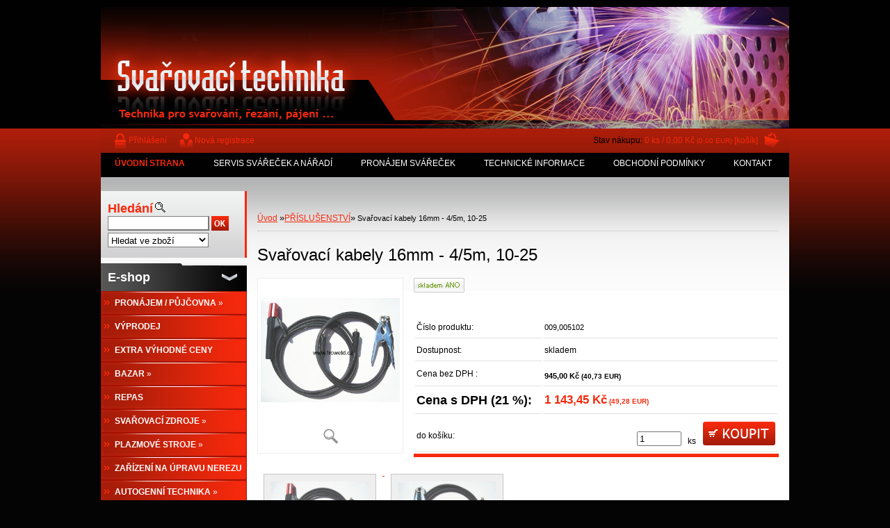

--- FILE ---
content_type: text/html; charset=utf-8
request_url: https://www.froweld.cz/svarovaci-technika/eshop/19-1-PRISLUSENSTVI/0/5/829-Svarovaci-kabely-16mm-4-5m-10-25
body_size: 31258
content:


        <!DOCTYPE html>
    <html xmlns:og="http://ogp.me/ns#" xmlns:fb="http://www.facebook.com/2008/fbml" lang="cs" class="tmpl__">
      <head>
          <script>
              window.cookie_preferences = getCookieSettings('cookie_preferences');
              window.cookie_statistics = getCookieSettings('cookie_statistics');
              window.cookie_marketing = getCookieSettings('cookie_marketing');

              function getCookieSettings(cookie_name) {
                  if (document.cookie.length > 0)
                  {
                      cookie_start = document.cookie.indexOf(cookie_name + "=");
                      if (cookie_start != -1)
                      {
                          cookie_start = cookie_start + cookie_name.length + 1;
                          cookie_end = document.cookie.indexOf(";", cookie_start);
                          if (cookie_end == -1)
                          {
                              cookie_end = document.cookie.length;
                          }
                          return unescape(document.cookie.substring(cookie_start, cookie_end));
                      }
                  }
                  return false;
              }
          </script>
                <title>PŘÍSLUŠENSTVÍ | Svařovací kabely 16mm - 4/5m, 10-25 | FROWELD - profesionální svařovací, řezací a nabíjecí technika</title>
        <script type="text/javascript">var action_unavailable='action_unavailable';var id_language = 'cs';var id_country_code = 'CZ';var language_code = 'cs-CZ';var path_request = '/request.php';var type_request = 'POST';var cache_break = "2516"; var enable_console_debug = false; var enable_logging_errors = false;var administration_id_language = 'cs';var administration_id_country_code = 'CZ';</script>          <script type="text/javascript" src="//ajax.googleapis.com/ajax/libs/jquery/1.8.3/jquery.min.js"></script>
          <script type="text/javascript" src="//code.jquery.com/ui/1.12.1/jquery-ui.min.js" ></script>
                  <script src="/wa_script/js/jquery.hoverIntent.minified.js?_=2025-01-14-11-59" type="text/javascript"></script>
        <script type="text/javascript" src="/admin/jscripts/jquery.qtip.min.js?_=2025-01-14-11-59"></script>
                <script src="/wa_script/js/bs_overlay.js?_=2025-01-14-11-59" type="text/javascript"></script>
        <script src="/wa_script/js/bs_design.js?_=2025-01-14-11-59" type="text/javascript"></script>
        <script src="/admin/jscripts/wa_translation.js?_=2025-01-14-11-59" type="text/javascript"></script>
        <link rel="stylesheet" type="text/css" href="/css/jquery.selectBoxIt.wa_script.css?_=2025-01-14-11-59" media="screen, projection">
        <link rel="stylesheet" type="text/css" href="/css/jquery.qtip.lupa.css?_=2025-01-14-11-59">
                  <link rel="stylesheet" type="text/css" href="/css/font-awesome.min.css?_=2025-01-14-11-59">
        
                  <script src="/wa_script/js/jquery.colorbox-min.js?_=2025-01-14-11-59" type="text/javascript"></script>
          <link rel="stylesheet" type="text/css" href="/css/colorbox.css?_=2025-01-14-11-59">
          <script type="text/javascript">
            jQuery(document).ready(function() {
              (function() {
                function createGalleries(rel) {
                  var regex = new RegExp(rel + "\\[(\\d+)]"),
                      m, group = "g_" + rel, groupN;
                  $("a[rel*=" + rel + "]").each(function() {
                    m = regex.exec(this.getAttribute("rel"));
                    if(m) {
                      groupN = group + m[1];
                    } else {
                      groupN = group;
                    }
                    $(this).colorbox({
                      rel: groupN,
                      slideshow:true,
                       maxWidth: "85%",
                       maxHeight: "85%",
                       returnFocus: false
                    });
                  });
                }
                createGalleries("lytebox");
                createGalleries("lyteshow");
              })();
            });</script>
                  <meta http-equiv="Content-language" content="cs">
        <meta http-equiv="Content-Type" content="text/html; charset=utf-8">
        <meta name="language" content="czech">
        <meta name="keywords" content="svařovací,kabely,16mm,4/5m,,10-25">
        <meta name="description" content="Kompletní kabelová sestava pro svařování obalenou elektrodou (MMA)


kvalitní komponenty


certifikace


Technické parametry:



 ">
        <meta name="revisit-after" content="1 Days">
        <meta name="distribution" content="global">
        <meta name="expires" content="never">
                  <meta name="expires" content="never">
                    <link rel="previewimage" href="https://www.froweld.cz/fotky3812/fotos/_vyr_829DSC06059.jpg" />
                    <link rel="canonical" href="https://www.froweld.cz/svarovaci-technika/eshop/19-1-PRISLUSENSTVI/0/5/829-Svarovaci-kabely-16mm-4-5m-10-25"/>
          <meta property="og:image" content="http://www.froweld.cz/fotky3812/fotos/_vyrn_829DSC06059.jpg" />
<meta property="og:image:secure_url" content="https://www.froweld.cz/fotky3812/fotos/_vyrn_829DSC06059.jpg" />
<meta property="og:image:type" content="image/jpeg" />
<meta property="og:url" content="http://www.froweld.cz/svarovaci-technika/eshop/19-1-PRISLUSENSTVI/0/5/829-Svarovaci-kabely-16mm-4-5m-10-25" />
<meta property="og:title" content="Svařovací kabely 16mm - 4/5m, 10-25" />
<meta property="og:description" content="Kompletní kabelová sestava pro svařování obalenou elektrodou (MMA)


kvalitní komponenty


certifikace


Technické parametry:



 " />
<meta property="og:type" content="product" />
<meta property="og:site_name" content="FROWELD - profesionální svařovací, řezací a nabíjecí technika" />
            <meta name="robots" content="index, follow">
                      <link href="//www.froweld.cz/fotky3812/favicon.ico" rel="icon" type="image/x-icon">
          <link rel="shortcut icon" type="image/x-icon" href="//www.froweld.cz/fotky3812/favicon.ico">
                    <link rel="stylesheet" type="text/css" href="/css/main_b.php?t=tab&amp;v=ver2&amp;time=2025-01-14-11-59&amp;sablona=xf19&amp;r=n" media="screen">
                  <link rel="stylesheet" type="text/css" href="/css/lang_dependent_css/lang_cs.css?_=2025-01-14-11-59" media="screen, projection">
                  <link rel="stylesheet" type="text/css" href="/sablony/xf19/css/colors.css?_=2025-01-14-11-59" media="screen, projection">
          <link rel="stylesheet" type="text/css" href="/sablony/xf19/css/user.css?_=2025-01-14-11-59" media="screen, projection">
                <!--[if IE 6]><style type="text/css">.leftmenu li {float:left; left: -1px;} .bgLupa{margin-top: -35px; margin-left: -370px;}</style><![endif]-->
      <!--[if lte IE 7]><style type="text/css">#main-menu {z-index: 100; position: absolute; float: left;width: 990px;}</style><![endif]-->
      <!--[if IE 7]><style type="text/css">.leftmenu li {position: relative; width: 100%; height: 39px;margin-bottom: -5px;}</style><![endif]-->
          <!--[if lt IE 8]>
          <link rel="Stylesheet" href="//
          www.webareal.cz/css/main_ie.php?t=tab&amp;v=&amp;r=n" type="text/css" media="screen, projection">
          <style type="text/css">
          body {behavior: url(/css/csshover.htc);}
          </style>
          <![endif]-->
              <link rel='stylesheet' type='text/css' href='/wa_script/js/styles.css?_=2025-01-14-11-59'>
        <script language='javascript' type='text/javascript' src='/wa_script/js/javascripts.js?_=2025-01-14-11-59'></script>
        <script language='javascript' type='text/javascript' src='/wa_script/js/check_tel.js?_=2025-01-14-11-59'></script>
          <script src="/assets/javascripts/buy_button.js?_=2025-01-14-11-59"></script>
            <script type="text/javascript" src="/wa_script/js/bs_user.js?_=2025-01-14-11-59"></script>
        <script type="text/javascript" src="/wa_script/js/bs_fce.js?_=2025-01-14-11-59"></script>
        <script type="text/javascript" src="/wa_script/js/bs_fixed_bar.js?_=2025-01-14-11-59"></script>
        <script type="text/javascript" src="/bohemiasoft/js/bs.js?_=2025-01-14-11-59"></script>
        <script src="/wa_script/js/jquery.number.min.js?_=2025-01-14-11-59" type="text/javascript"></script>
        <script type="text/javascript">
            BS.User.id = 3812;
            BS.User.domain = "svarovaci-technika";
            BS.User.is_responsive_layout = false;
            BS.User.max_search_query_length = 50;
            BS.User.max_autocomplete_words_count = 5;

            WA.Translation._autocompleter_ambiguous_query = ' Hledavý výraz je pro našeptávač příliš obecný. Zadejte prosím další znaky, slova nebo pokračujte odesláním formuláře pro vyhledávání.';
            WA.Translation._autocompleter_no_results_found = ' Nebyly nalezeny žádné produkty ani kategorie.';
            WA.Translation._error = " Chyba";
            WA.Translation._success = " Nastaveno";
            WA.Translation._warning = " Upozornění";
            WA.Translation._multiples_inc_notify = '<p class="multiples-warning"><strong>Tento produkt je možné objednat pouze v násobcích #inc#. </strong><br><small>Vámi zadaný počet kusů byl navýšen dle tohoto násobku.</small></p>';
            WA.Translation._shipping_change_selected = " Změnit...";
            WA.Translation._shipping_deliver_to_address = " Zásilka bude doručena na zvolenou adresu";

            BS.Design.template = {
              name: "",
              is_selected: function(name) {
                if(Array.isArray(name)) {
                  return name.indexOf(this.name) > -1;
                } else {
                  return name === this.name;
                }
              }
            };
            BS.Design.isLayout3 = false;
            BS.Design.templates = {
              TEMPLATE_ARGON: "argon",TEMPLATE_NEON: "neon",TEMPLATE_CARBON: "carbon",TEMPLATE_XENON: "xenon",TEMPLATE_AURUM: "aurum",TEMPLATE_CUPRUM: "cuprum",TEMPLATE_ERBIUM: "erbium",TEMPLATE_CADMIUM: "cadmium",TEMPLATE_BARIUM: "barium",TEMPLATE_CHROMIUM: "chromium",TEMPLATE_SILICIUM: "silicium",TEMPLATE_IRIDIUM: "iridium",TEMPLATE_INDIUM: "indium",TEMPLATE_OXYGEN: "oxygen",TEMPLATE_HELIUM: "helium",TEMPLATE_FLUOR: "fluor",TEMPLATE_FERRUM: "ferrum",TEMPLATE_TERBIUM: "terbium",TEMPLATE_URANIUM: "uranium",TEMPLATE_ZINCUM: "zincum",TEMPLATE_CERIUM: "cerium",TEMPLATE_KRYPTON: "krypton",TEMPLATE_THORIUM: "thorium",TEMPLATE_ETHERUM: "etherum",TEMPLATE_KRYPTONIT: "kryptonit",TEMPLATE_TITANIUM: "titanium",TEMPLATE_PLATINUM: "platinum"            };
        </script>
                  <link rel="stylesheet" type="text/css" href="/fotky3812/design_setup/css/user_defined.css?_=1622023214" media="screen, projection">
                    <script type="text/javascript" src="/admin/jscripts/wa_dialogs.js?_=2025-01-14-11-59"></script>
                <script type="text/javascript" src="/wa_script/js/search_autocompleter.js?_=2025-01-14-11-59"></script>
                <link rel="stylesheet" type="text/css" href="/assets/vendor/magnific-popup/magnific-popup.css" />
      <script src="/assets/vendor/magnific-popup/jquery.magnific-popup.js"></script>
      <script type="text/javascript">
        BS.env = {
          decPoint: ",",
          basketFloatEnabled: false        };
      </script>
      <script type="text/javascript" src="/node_modules/select2/dist/js/select2.min.js"></script>
      <script type="text/javascript" src="/node_modules/maximize-select2-height/maximize-select2-height.min.js"></script>
      <script type="text/javascript">
        (function() {
          $.fn.select2.defaults.set("language", {
            noResults: function() {return " Nenalezeny žádné položky"},
            inputTooShort: function(o) {
              var n = o.minimum - o.input.length;
              return " Prosím zadejte #N# nebo více znaků.".replace("#N#", n);
            }
          });
          $.fn.select2.defaults.set("width", "100%")
        })();

      </script>
      <link type="text/css" rel="stylesheet" href="/node_modules/select2/dist/css/select2.min.css" />
      <script type="text/javascript" src="/wa_script/js/countdown_timer.js?_=2025-01-14-11-59"></script>
      <script type="text/javascript" src="/wa_script/js/app.js?_=2025-01-14-11-59"></script>
      <script type="text/javascript" src="/node_modules/jquery-validation/dist/jquery.validate.min.js"></script>

      
          </head>
      <body class="lang-cs old_template not-home page-product-detail page-product-829 basket-empty vat-payer-y alternative-currency-y" >
        <a name="topweb"></a>
        
  <script type="text/javascript" src="/wa_script/js/wz_tooltip.js"></script>      <div class="hack-box"><!-- HACK MIN WIDTH FOR IE 5, 5.5, 6  -->
                  <div id="masterpage" ><!-- MASTER PAGE -->
                              <div id="header"><!-- HEADER -->
                                  <!-- <object
                    classid="clsid:d27cdb6e-ae6d-11cf-96b8-444553540000"
                    codebase="http://fpdownload.macromedia.com/pub/shockwave/cabs/flash/swflash.cab#version=10,0,0,0"
                    width="990"
                    height="175"                    align="middle">
                    <param name="movie" value="/sablony/xf19/swf/head_b.swf?nazev=FROWELD - Svařovací technika&amp;podnazev=Svařovací a nabíjecí technika&amp;slogan=Prodej, servis, pronájem svařovací, řezací a nabíjecí techniky">
                    <param name="quality" value="high" >
                    <param name="wmode" value="transparent" >
                    <embed
                      src="/sablony/xf19/swf/head_b.swf?nazev=FROWELD - Svařovací technika&amp;podnazev=Svařovací a nabíjecí technika&amp;slogan=Prodej, servis, pronájem svařovací, řezací a nabíjecí techniky"
                      width="990"
                      height="175"
                      align="middle" quality="high"
                      wmode="transparent"
                      type="application/x-shockwave-flash"
                      pluginspage="http://www.macromedia.com/go/getflashplayer">
                  </object> -->
                  <!--[if !IE]> -->
                  <object type="application/x-shockwave-flash"
                          data="/sablony/xf19/swf/head_b.swf?nazev=FROWELD - Svařovací technika&amp;podnazev=Svařovací a nabíjecí technika&amp;slogan=Prodej, servis, pronájem svařovací, řezací a nabíjecí techniky"
                          width="990"
                          height="175"
                                                    align="middle">
                    <!-- <![endif]-->
                    <!--[if IE]>
                    <object classid="clsid:D27CDB6E-AE6D-11cf-96B8-444553540000"
                      codebase="http://download.macromedia.com/pub/shockwave/cabs/flash/swflash.cab#version=6,0,0,0"
                      width="990"
                      height="175">
                      <param name="movie" value="/sablony/xf19/swf/head_b.swf?nazev=FROWELD - Svařovací technika&amp;podnazev=Svařovací a nabíjecí technika&amp;slogan=Prodej, servis, pronájem svařovací, řezací a nabíjecí techniky" />
                    <!--><!--dgx-->
                    <param name="loop" value="true" >
                    <param name="menu" value="false" >
                    <param name="quality" value="high" >
                    <param name="wmode" value="transparent" >
                  </object>
                  <!-- <![endif]-->
                          </div><!-- END HEADER -->
          
  <div id="ebar" class="" >
      <div id="ebar_left">
        <div class="img_login"><a href="/svarovaci-technika/e-login/" target="_self" class="elink"  title="">Přihlášení</a></div>
          <div class="img_reg"><a href="/svarovaci-technika/e-register" target="_self" class="elink" title="">Nová registrace</a></div>
      </div><!-- end ebar left -->

      <div id="ebar_right" ><!-- ebar right -->
        <div align=\"right\" id="ebar_right_content">
          <div class="img_cart">Stav nákupu:
            <a href="/svarovaci-technika/e-basket" class="elink" rel="nofollow">0 ks / 0,00&nbsp;Kč<font size=1> (0,00&nbsp;EUR)</font> [košík]
            </a>
          </div>
        </div>
      </div><!-- end ebar right --></div>    <!--[if IE 6]>
    <style>
    #main-menu ul ul{visibility:visible;}
    </style>
    <![endif]-->

    
    <div id="topmenu"><!-- TOPMENU -->
            <div id="main-menu" class="">
                 <ul>
            <li class="eshop-menu-home">
              <a href="//www.froweld.cz" class="top_parent_act" aria-label="Homepage">
                <strong>ÚVODNÍ STRANA</strong>              </a>
            </li>
          </ul>
          
<ul><li class="eshop-menu-8 eshop-menu-order-1 eshop-menu-odd"><a href="/svarovaci-technika/8-SERVIS-SVARECEK-A-NARADI"  class="top_parent">SERVIS SVÁŘEČEK A NÁŘADÍ</a>
</li></ul>
<ul><li class="eshop-menu-9 eshop-menu-order-2 eshop-menu-even"><a href="#" class="top_parent">PRONÁJEM SVÁŘEČEK</a> <ul><!--[if lte IE 7]><table><tr><td><![endif]--> <li class="eshop-submenu-38"><a href="#" class="parent">Svařovací zdroje&nbsp;&#187;</a> <ul><!--[if lte IE 7]><table><tr><td><![endif]--> <li class="eshop-submenu-42"><a href="/svarovaci-technika/9-PRONAJEM-SVARECEK/42-MMA-TIG" >MMA, TIG</a></li><li class="eshop-submenu-49"><a href="/svarovaci-technika/9-PRONAJEM-SVARECEK/49-MMA-svarovani-pod-vodou" >MMA - svařování pod vodou</a></li><li class="eshop-submenu-43"><a href="/svarovaci-technika/9-PRONAJEM-SVARECEK/43-TIG-WIG" >TIG-WIG</a></li><li class="eshop-submenu-44"><a href="/svarovaci-technika/9-PRONAJEM-SVARECEK/44-MIG-MAG" >MIG/MAG</a></li><li class="eshop-submenu-45"><a href="/svarovaci-technika/9-PRONAJEM-SVARECEK/45-MULTIFUNKCNI" >MULTIFUNKČNÍ</a></li><li class="eshop-submenu-46"><a href="/svarovaci-technika/9-PRONAJEM-SVARECEK/46-NAVAROVANI-DRAZKOVANI" >NAVAŘOVÁNÍ, DRÁŽKOVÁNÍ</a></li> <!--[if lte IE 7]></td></tr></table><![endif]--></ul> </li><li class="eshop-submenu-39"><a href="/svarovaci-technika/9-PRONAJEM-SVARECEK/39-Plazmove-rezaci-zdroje" >Plazmové řezací zdroje</a></li><li class="eshop-submenu-40"><a href="/svarovaci-technika/9-PRONAJEM-SVARECEK/40-Zarizeni-na-upravu-nerezu" >Zařízení na úpravu nerezu</a></li><li class="eshop-submenu-41"><a href="/svarovaci-technika/9-PRONAJEM-SVARECEK/41-Oxymetry" >Oxymetry</a></li><li class="eshop-submenu-47"><a href="/svarovaci-technika/9-PRONAJEM-SVARECEK/47-Kompresory" >Kompresory</a></li><li class="eshop-submenu-48"><a href="/svarovaci-technika/9-PRONAJEM-SVARECEK/48-Nabijecky-startovaci-zdroje" >Nabíječky, startovací zdroje</a></li> <!--[if lte IE 7]></td></tr></table><![endif]--></ul> 
</li></ul>
<ul><li class="eshop-menu-10 eshop-menu-order-3 eshop-menu-odd"><a href="#" class="top_parent">TECHNICKÉ INFORMACE</a> <ul><!--[if lte IE 7]><table><tr><td><![endif]--> <li class="eshop-submenu-25"><a href="/svarovaci-technika/10-TECHNICKE-INFORMACE/25-O-nas" >O nás</a></li><li class="eshop-submenu-1"><a href="/svarovaci-technika/10-TECHNICKE-INFORMACE/1-Novinky" >Novinky</a></li><li class="eshop-submenu-2"><a href="/svarovaci-technika/10-TECHNICKE-INFORMACE/2-Prospekty" >Prospekty</a></li><li class="eshop-submenu-33"><a href="/svarovaci-technika/10-TECHNICKE-INFORMACE/33-Ceniky-akce" >Ceníky, akce</a></li><li class="eshop-submenu-27"><a href="#" class="parent">Rady a návody&nbsp;&#187;</a> <ul><!--[if lte IE 7]><table><tr><td><![endif]--> <li class="eshop-submenu-29"><a href="/svarovaci-technika/10-TECHNICKE-INFORMACE/29-Svareci-technika" >Svářecí technika</a></li><li class="eshop-submenu-34"><a href="/svarovaci-technika/10-TECHNICKE-INFORMACE/34-Rezaci-technika" >Řezací technika </a></li><li class="eshop-submenu-28"><a href="/svarovaci-technika/10-TECHNICKE-INFORMACE/28-Nabijeci-technika" >Nabíjecí technika</a></li> <!--[if lte IE 7]></td></tr></table><![endif]--></ul> </li><li class="eshop-submenu-35"><a href="/svarovaci-technika/10-TECHNICKE-INFORMACE/35-Mahe" >Mahe</a></li><li class="eshop-submenu-36"><a href="/svarovaci-technika/10-TECHNICKE-INFORMACE/36-FERVE" >FERVE</a></li><li class="eshop-submenu-3"><a href="#" class="parent">Fronius&nbsp;&#187;</a> <ul><!--[if lte IE 7]><table><tr><td><![endif]--> <li class="eshop-submenu-30"><a href="/svarovaci-technika/10-TECHNICKE-INFORMACE/30-Divize-svarovaci-techniky" >Divize svařovací techniky</a></li><li class="eshop-submenu-31"><a href="/svarovaci-technika/10-TECHNICKE-INFORMACE/31-Divize-nabijeci-techniky" >Divize nabíjecí techniky</a></li> <!--[if lte IE 7]></td></tr></table><![endif]--></ul> </li><li class="eshop-submenu-7"><a href="/svarovaci-technika/10-TECHNICKE-INFORMACE/7-Hypertherm" >Hypertherm</a></li><li class="eshop-submenu-8"><a href="/svarovaci-technika/10-TECHNICKE-INFORMACE/8-Kuhtreiber" >Kühtreiber</a></li><li class="eshop-submenu-6"><a href="/svarovaci-technika/10-TECHNICKE-INFORMACE/6-ETP" >ETP</a></li><li class="eshop-submenu-4"><a href="/svarovaci-technika/10-TECHNICKE-INFORMACE/4-Alfa-In" >Alfa In</a></li><li class="eshop-submenu-32"><a href="/svarovaci-technika/10-TECHNICKE-INFORMACE/32-OMICRON" >OMICRON</a></li><li class="eshop-submenu-5"><a href="/svarovaci-technika/10-TECHNICKE-INFORMACE/5-TNZ" >TNZ</a></li><li class="eshop-submenu-9"><a href="/svarovaci-technika/10-TECHNICKE-INFORMACE/9-Cutmaster" >Cutmaster</a></li><li class="eshop-submenu-10"><a href="/svarovaci-technika/10-TECHNICKE-INFORMACE/10-GCE" >GCE</a></li><li class="eshop-submenu-11"><a href="/svarovaci-technika/10-TECHNICKE-INFORMACE/11-Meva" >Meva</a></li><li class="eshop-submenu-12"><a href="/svarovaci-technika/10-TECHNICKE-INFORMACE/12-Zelezarny-Jesenice" >Železárny Jesenice</a></li><li class="eshop-submenu-13"><a href="/svarovaci-technika/10-TECHNICKE-INFORMACE/13-ESAB" >ESAB</a></li><li class="eshop-submenu-14"><a href="/svarovaci-technika/10-TECHNICKE-INFORMACE/14-ABICOR-BINZEL" >ABICOR BINZEL</a></li><li class="eshop-submenu-15"><a href="/svarovaci-technika/10-TECHNICKE-INFORMACE/15-TBI" >TBI</a></li><li class="eshop-submenu-16"><a href="/svarovaci-technika/10-TECHNICKE-INFORMACE/16-Trafimet" >Trafimet</a></li><li class="eshop-submenu-17"><a href="/svarovaci-technika/10-TECHNICKE-INFORMACE/17-Weldas" >Weldas</a></li><li class="eshop-submenu-18"><a href="/svarovaci-technika/10-TECHNICKE-INFORMACE/18-Optrel" >Optrel</a></li><li class="eshop-submenu-20"><a href="/svarovaci-technika/10-TECHNICKE-INFORMACE/20-3M" >3M</a></li><li class="eshop-submenu-19"><a href="/svarovaci-technika/10-TECHNICKE-INFORMACE/19-Speedglas" >Speedglas</a></li><li class="eshop-submenu-21"><a href="/svarovaci-technika/10-TECHNICKE-INFORMACE/21-Jokisch" >Jokisch</a></li><li class="eshop-submenu-22"><a href="/svarovaci-technika/10-TECHNICKE-INFORMACE/22-SILICONI-COMMERCIALE" >SILICONI COMMERCIALE</a></li><li class="eshop-submenu-23"><a href="/svarovaci-technika/10-TECHNICKE-INFORMACE/23-Tyrolit" >Tyrolit</a></li><li class="eshop-submenu-24"><a href="/svarovaci-technika/10-TECHNICKE-INFORMACE/24-CARBORUNDUM-ELECTRITE" >CARBORUNDUM ELECTRITE</a></li><li class="eshop-submenu-26"><a href="/svarovaci-technika/10-TECHNICKE-INFORMACE/26-EPRONA" >EPRONA</a></li><li class="eshop-submenu-37"><a href="/svarovaci-technika/10-TECHNICKE-INFORMACE/37-MEDVED-elektrocentraly" >MEDVED - elektrocentrály</a></li> <!--[if lte IE 7]></td></tr></table><![endif]--></ul> 
</li></ul>
<ul><li class="eshop-menu-7 eshop-menu-order-4 eshop-menu-even"><a href="/svarovaci-technika/7-OBCHODNI-PODMINKY"  class="top_parent">OBCHODNÍ PODMÍNKY</a>
</li></ul>
<ul><li class="eshop-menu-2 eshop-menu-order-5 eshop-menu-odd"><a href="/svarovaci-technika/2-KONTAKT"  class="top_parent">KONTAKT</a>
</li></ul>      </div>
    </div><!-- END TOPMENU -->
              <div id="aroundpage"><!-- AROUND PAGE -->
            
      <!-- LEFT BOX -->
      <div id="left-box">
            <div id="left2"><!-- left2 -->
      <div id="inleft2"><!-- in left2 -->
        <div class="search"><!-- search -->
                    <form id="form_eshop_search" name="search" action="/svarovaci-technika/0/0/3" method="POST" enctype="multipart/form-data">
            <label for="q" class="title_left2"> Hledání</label>
                          <img src="/sablony/xf19/images/search.gif" width="15" height="15" alt="Hledání">
                          <p>
                <input name="slovo" type="text" class="inputBox" id="q" maxlength="50" >
              
              <input type="hidden" id="source_service" value="www.webareal.cz">  
                
                              <input src="/sablony/xf19/images/go.png" type="image"  class="btt"  alt="img">
                            </p>
                            <p>
                                    <select class="eshop_search_type" name=hledatjak size=1>
                    <option value="2"class="barva">Hledat ve zboží</option>                    <option value="1"class="barva">Hledat v článcích</option>
                  </select>
                  </p>          </form>
                  </div><!-- end search -->
      </div><!-- end inleft2 -->
    </div><!-- end left2 -->
          <div class="menu-typ-2" id="left_eshop">
                <p class="title_left_eshop">E-shop</p>
          
        <div id="inleft_eshop">
          <div class="leftmenu">
                <ul class="root-eshop-menu">
              <li class="sub leftmenuDef category-menu-37 category-menu-order-1 category-menu-odd">
          <a href="/svarovaci-technika/eshop/37-1-PRONAJEM-PUJCOVNA">            <strong>
              PRONÁJEM / PŮJČOVNA            </strong>
            &#187;      <!--[if IE 7]><!--></a><!--<![endif]-->
      <!--[if lte IE 6]><table><tr><td><![endif]-->
          <ul class="eshop-submenu level-2">
              <li class="sub leftmenuDef category-submenu-905">
          <a href="/svarovaci-technika/eshop/37-1-PRONAJEM-PUJCOVNA/905-2-Svarovaci-zdroje">            <strong>
              Svařovací zdroje             </strong>
            &#187;      <!--[if IE 7]><!--></a><!--<![endif]-->
      <!--[if lte IE 6]><table><tr><td><![endif]-->
          <ul class="eshop-submenu level-3">
              <li class="leftmenuDef category-submenu-906">
          <a href="/svarovaci-technika/eshop/37-1-PRONAJEM-PUJCOVNA/906-3-MMA">            <strong>
              MMA            </strong>
            </a>        </li>

                <li class="leftmenuDef category-submenu-907">
          <a href="/svarovaci-technika/eshop/37-1-PRONAJEM-PUJCOVNA/907-3-TIG-DC">            <strong>
              TIG-DC            </strong>
            </a>        </li>

                <li class="leftmenuDef category-submenu-928">
          <a href="/svarovaci-technika/eshop/37-1-PRONAJEM-PUJCOVNA/928-3-TIG-AC-DC">            <strong>
              TIG AC/DC            </strong>
            </a>        </li>

                <li class="leftmenuDef category-submenu-908">
          <a href="/svarovaci-technika/eshop/37-1-PRONAJEM-PUJCOVNA/908-3-MIG-MAG-Multifunkcni">            <strong>
              MIG/MAG, Multifunkční            </strong>
            </a>        </li>

                <li class="leftmenuDef category-submenu-909">
          <a href="/svarovaci-technika/eshop/37-1-PRONAJEM-PUJCOVNA/909-3-Svarovani-pod-vodou">            <strong>
              Svařování pod vodou             </strong>
            </a>        </li>

            </ul>
      <style>
        #left-box .remove_point a::before
        {
          display: none;
        }
      </style>
          <!--[if lte IE 6]></td></tr></table></a><![endif]-->
      </a>        </li>

                <li class="sub leftmenuDef category-submenu-913">
          <a href="/svarovaci-technika/eshop/37-1-PRONAJEM-PUJCOVNA/913-2-Plazmove-stroje">            <strong>
              Plazmové stroje             </strong>
            &#187;      <!--[if IE 7]><!--></a><!--<![endif]-->
      <!--[if lte IE 6]><table><tr><td><![endif]-->
          <ul class="eshop-submenu level-3">
              <li class="leftmenuDef category-submenu-915">
          <a href="/svarovaci-technika/eshop/37-1-PRONAJEM-PUJCOVNA/915-3-Plazmove-rezani-drazkovani">            <strong>
              Plazmové řezání, drážkování            </strong>
            </a>        </li>

                <li class="leftmenuDef category-submenu-916">
          <a href="/svarovaci-technika/eshop/37-1-PRONAJEM-PUJCOVNA/916-3-Sestavy">            <strong>
              Sestavy            </strong>
            </a>        </li>

            </ul>
      <style>
        #left-box .remove_point a::before
        {
          display: none;
        }
      </style>
          <!--[if lte IE 6]></td></tr></table></a><![endif]-->
      </a>        </li>

                <li class="sub leftmenuDef category-submenu-914">
          <a href="/svarovaci-technika/eshop/37-1-PRONAJEM-PUJCOVNA/914-2-Zarizeni-na-upravu-nerezu">            <strong>
              Zařízení na úpravu nerezu             </strong>
            &#187;      <!--[if IE 7]><!--></a><!--<![endif]-->
      <!--[if lte IE 6]><table><tr><td><![endif]-->
          <ul class="eshop-submenu level-3">
              <li class="leftmenuDef category-submenu-917">
          <a href="/svarovaci-technika/eshop/37-1-PRONAJEM-PUJCOVNA/917-3-Cisteni-lesteni-znaceni">            <strong>
              Čištění, leštění, značení             </strong>
            </a>        </li>

            </ul>
      <style>
        #left-box .remove_point a::before
        {
          display: none;
        }
      </style>
          <!--[if lte IE 6]></td></tr></table></a><![endif]-->
      </a>        </li>

                <li class="leftmenuDef category-submenu-912">
          <a href="/svarovaci-technika/eshop/37-1-PRONAJEM-PUJCOVNA/912-2-Kompresory">            <strong>
              Kompresory             </strong>
            </a>        </li>

            </ul>
      <style>
        #left-box .remove_point a::before
        {
          display: none;
        }
      </style>
          <!--[if lte IE 6]></td></tr></table></a><![endif]-->
      </a>        </li>

                <li class="leftmenuDef category-menu-14 category-menu-order-2 category-menu-even">
          <a href="/svarovaci-technika/eshop/14-1-VYPRODEJ">            <strong>
              VÝPRODEJ            </strong>
            </a>        </li>

                <li class="leftmenuDef category-menu-18 category-menu-order-3 category-menu-odd">
          <a href="/svarovaci-technika/eshop/18-1-EXTRA-VYHODNE-CENY">            <strong>
              EXTRA VÝHODNÉ CENY            </strong>
            </a>        </li>

                <li class="sub leftmenuDef category-menu-17 category-menu-order-4 category-menu-even">
          <a href="/svarovaci-technika/eshop/17-1-BAZAR">            <strong>
              BAZAR            </strong>
            &#187;      <!--[if IE 7]><!--></a><!--<![endif]-->
      <!--[if lte IE 6]><table><tr><td><![endif]-->
          <ul class="eshop-submenu level-2">
              <li class="leftmenuDef category-submenu-360">
          <a href="/svarovaci-technika/eshop/17-1-BAZAR/360-2-MMA-svarecky">            <strong>
              MMA svářečky            </strong>
            </a>        </li>

                <li class="leftmenuDef category-submenu-359">
          <a href="/svarovaci-technika/eshop/17-1-BAZAR/359-2-TIG-WIG-svarecky">            <strong>
              TIG-WIG svářečky            </strong>
            </a>        </li>

                <li class="leftmenuDef category-submenu-357">
          <a href="/svarovaci-technika/eshop/17-1-BAZAR/357-2-MIG-MAG-svarecky">            <strong>
              MIG/MAG svářečky            </strong>
            </a>        </li>

                <li class="leftmenuDef category-submenu-397">
          <a href="/svarovaci-technika/eshop/17-1-BAZAR/397-2-Rezaci-plasmy">            <strong>
              Řezací plasmy            </strong>
            </a>        </li>

                <li class="leftmenuDef category-submenu-358">
          <a href="/svarovaci-technika/eshop/17-1-BAZAR/358-2-Ostatni">            <strong>
              Ostatní            </strong>
            </a>        </li>

            </ul>
      <style>
        #left-box .remove_point a::before
        {
          display: none;
        }
      </style>
          <!--[if lte IE 6]></td></tr></table></a><![endif]-->
      </a>        </li>

                <li class="leftmenuDef category-menu-31 category-menu-order-5 category-menu-odd">
          <a href="/svarovaci-technika/eshop/31-1-REPAS">            <strong>
              REPAS            </strong>
            </a>        </li>

                <li class="sub leftmenuDef category-menu-2 category-menu-order-6 category-menu-even">
          <a href="/svarovaci-technika/eshop/2-1-SVAROVACI-ZDROJE">            <strong>
              SVAŘOVACÍ ZDROJE            </strong>
            &#187;      <!--[if IE 7]><!--></a><!--<![endif]-->
      <!--[if lte IE 6]><table><tr><td><![endif]-->
          <ul class="eshop-submenu level-2">
              <li class="sub leftmenuDef category-submenu-715">
          <a href="/svarovaci-technika/eshop/2-1-SVAROVACI-ZDROJE/715-2-Vyber-dle-oblasti-pouziti">            <strong>
              Výběr dle oblasti použití            </strong>
            &#187;      <!--[if IE 7]><!--></a><!--<![endif]-->
      <!--[if lte IE 6]><table><tr><td><![endif]-->
          <ul class="eshop-submenu level-3">
              <li class="leftmenuDef category-submenu-863">
          <a href="/svarovaci-technika/eshop/2-1-SVAROVACI-ZDROJE/863-3-Doporuceni">            <strong>
              Doporučení            </strong>
            </a>        </li>

                <li class="sub leftmenuDef category-submenu-716">
          <a href="/svarovaci-technika/eshop/2-1-SVAROVACI-ZDROJE/716-3-MMA">            <strong>
              MMA            </strong>
            &#187;      <!--[if IE 7]><!--></a><!--<![endif]-->
      <!--[if lte IE 6]><table><tr><td><![endif]-->
          <ul class="eshop-submenu level-4">
              <li class="leftmenuDef category-submenu-720">
          <a href="/svarovaci-technika/eshop/2-1-SVAROVACI-ZDROJE/720-4-Domaci-dilny">            <strong>
              Domácí dílny            </strong>
            </a>        </li>

                <li class="leftmenuDef category-submenu-721">
          <a href="/svarovaci-technika/eshop/2-1-SVAROVACI-ZDROJE/721-4-Lehka-udrzba-opravy">            <strong>
              Lehká údržba, opravy            </strong>
            </a>        </li>

                <li class="leftmenuDef category-submenu-722">
          <a href="/svarovaci-technika/eshop/2-1-SVAROVACI-ZDROJE/722-4-Profesionalni-montazni-prace">            <strong>
              Profesionální montážní práce            </strong>
            </a>        </li>

                <li class="leftmenuDef category-submenu-723">
          <a href="/svarovaci-technika/eshop/2-1-SVAROVACI-ZDROJE/723-4-Profesionalni-vyrobni-aplikace">            <strong>
              Profesionální výrobní aplikace            </strong>
            </a>        </li>

                <li class="leftmenuDef category-submenu-724">
          <a href="/svarovaci-technika/eshop/2-1-SVAROVACI-ZDROJE/724-4-Svarovani-Al-CrNi-materialu">            <strong>
              Svařování Al, CrNi materiálů            </strong>
            </a>        </li>

            </ul>
      <style>
        #left-box .remove_point a::before
        {
          display: none;
        }
      </style>
          <!--[if lte IE 6]></td></tr></table></a><![endif]-->
      </a>        </li>

                <li class="sub leftmenuDef category-submenu-717">
          <a href="/svarovaci-technika/eshop/2-1-SVAROVACI-ZDROJE/717-3-TIG-WIG">            <strong>
              TIG-WIG            </strong>
            &#187;      <!--[if IE 7]><!--></a><!--<![endif]-->
      <!--[if lte IE 6]><table><tr><td><![endif]-->
          <ul class="eshop-submenu level-4">
              <li class="leftmenuDef category-submenu-725">
          <a href="/svarovaci-technika/eshop/2-1-SVAROVACI-ZDROJE/725-4-Domaci-dilny">            <strong>
              Domácí dílny            </strong>
            </a>        </li>

                <li class="leftmenuDef category-submenu-726">
          <a href="/svarovaci-technika/eshop/2-1-SVAROVACI-ZDROJE/726-4-Lehka-udrzba-opravy">            <strong>
              Lehká údržba, opravy            </strong>
            </a>        </li>

                <li class="leftmenuDef category-submenu-727">
          <a href="/svarovaci-technika/eshop/2-1-SVAROVACI-ZDROJE/727-4-Profesionalni-montazni-prace">            <strong>
              Profesionální montážní práce            </strong>
            </a>        </li>

                <li class="leftmenuDef category-submenu-728">
          <a href="/svarovaci-technika/eshop/2-1-SVAROVACI-ZDROJE/728-4-Profesionalni-vyrobni-aplikace">            <strong>
              Profesionální výrobní aplikace            </strong>
            </a>        </li>

                <li class="leftmenuDef category-submenu-729">
          <a href="/svarovaci-technika/eshop/2-1-SVAROVACI-ZDROJE/729-4-Svarovani-Al-CrNi-materialu">            <strong>
              Svařování Al, CrNi materiálů            </strong>
            </a>        </li>

            </ul>
      <style>
        #left-box .remove_point a::before
        {
          display: none;
        }
      </style>
          <!--[if lte IE 6]></td></tr></table></a><![endif]-->
      </a>        </li>

                <li class="sub leftmenuDef category-submenu-718">
          <a href="/svarovaci-technika/eshop/2-1-SVAROVACI-ZDROJE/718-3-MIG-MAG">            <strong>
              MIG/MAG            </strong>
            &#187;      <!--[if IE 7]><!--></a><!--<![endif]-->
      <!--[if lte IE 6]><table><tr><td><![endif]-->
          <ul class="eshop-submenu level-4">
              <li class="leftmenuDef category-submenu-730">
          <a href="/svarovaci-technika/eshop/2-1-SVAROVACI-ZDROJE/730-4-Domaci-dilny">            <strong>
              Domácí dílny            </strong>
            </a>        </li>

                <li class="leftmenuDef category-submenu-731">
          <a href="/svarovaci-technika/eshop/2-1-SVAROVACI-ZDROJE/731-4-Lehka-udrzba-opravy">            <strong>
              Lehká údržba, opravy            </strong>
            </a>        </li>

                <li class="leftmenuDef category-submenu-732">
          <a href="/svarovaci-technika/eshop/2-1-SVAROVACI-ZDROJE/732-4-Profesionalni-montazni-prace">            <strong>
              Profesionální montážní práce            </strong>
            </a>        </li>

                <li class="leftmenuDef category-submenu-733">
          <a href="/svarovaci-technika/eshop/2-1-SVAROVACI-ZDROJE/733-4-Profesionalni-vyrobni-aplikace">            <strong>
              Profesionální výrobní aplikace            </strong>
            </a>        </li>

                <li class="leftmenuDef category-submenu-734">
          <a href="/svarovaci-technika/eshop/2-1-SVAROVACI-ZDROJE/734-4-Svarovani-Al-CrNi-materialu">            <strong>
              Svařování Al, CrNi materiálů            </strong>
            </a>        </li>

            </ul>
      <style>
        #left-box .remove_point a::before
        {
          display: none;
        }
      </style>
          <!--[if lte IE 6]></td></tr></table></a><![endif]-->
      </a>        </li>

                <li class="leftmenuDef category-submenu-719">
          <a href="/svarovaci-technika/eshop/2-1-SVAROVACI-ZDROJE/719-3-Multifunkcni">            <strong>
              Multifunkční            </strong>
            </a>        </li>

                <li class="leftmenuDef category-submenu-940">
          <a href="/svarovaci-technika/eshop/2-1-SVAROVACI-ZDROJE/940-3-Bodovaci-stroje">            <strong>
              Bodovací stroje             </strong>
            </a>        </li>

            </ul>
      <style>
        #left-box .remove_point a::before
        {
          display: none;
        }
      </style>
          <!--[if lte IE 6]></td></tr></table></a><![endif]-->
      </a>        </li>

                <li class="sub leftmenuDef category-submenu-850">
          <a href="/svarovaci-technika/eshop/2-1-SVAROVACI-ZDROJE/850-2-EWM">            <strong>
              EWM            </strong>
            &#187;      <!--[if IE 7]><!--></a><!--<![endif]-->
      <!--[if lte IE 6]><table><tr><td><![endif]-->
          <ul class="eshop-submenu level-3">
              <li class="leftmenuDef category-submenu-851">
          <a href="/svarovaci-technika/eshop/2-1-SVAROVACI-ZDROJE/851-3-MMA">            <strong>
              MMA            </strong>
            </a>        </li>

                <li class="sub leftmenuDef category-submenu-852">
          <a href="/svarovaci-technika/eshop/2-1-SVAROVACI-ZDROJE/852-3-TIG-WIG">            <strong>
              TIG-WIG            </strong>
            &#187;      <!--[if IE 7]><!--></a><!--<![endif]-->
      <!--[if lte IE 6]><table><tr><td><![endif]-->
          <ul class="eshop-submenu level-4">
              <li class="leftmenuDef category-submenu-855">
          <a href="/svarovaci-technika/eshop/2-1-SVAROVACI-ZDROJE/855-4-TIG-DC">            <strong>
              TIG-DC            </strong>
            </a>        </li>

                <li class="leftmenuDef category-submenu-856">
          <a href="/svarovaci-technika/eshop/2-1-SVAROVACI-ZDROJE/856-4-TIG-AC-DC">            <strong>
              TIG-AC/DC            </strong>
            </a>        </li>

            </ul>
      <style>
        #left-box .remove_point a::before
        {
          display: none;
        }
      </style>
          <!--[if lte IE 6]></td></tr></table></a><![endif]-->
      </a>        </li>

                <li class="sub leftmenuDef category-submenu-853">
          <a href="/svarovaci-technika/eshop/2-1-SVAROVACI-ZDROJE/853-3-MIG-MAG">            <strong>
              MIG/MAG            </strong>
            &#187;      <!--[if IE 7]><!--></a><!--<![endif]-->
      <!--[if lte IE 6]><table><tr><td><![endif]-->
          <ul class="eshop-submenu level-4">
              <li class="leftmenuDef category-submenu-857">
          <a href="/svarovaci-technika/eshop/2-1-SVAROVACI-ZDROJE/857-4-Mobilni">            <strong>
              Mobilní            </strong>
            </a>        </li>

                <li class="leftmenuDef category-submenu-858">
          <a href="/svarovaci-technika/eshop/2-1-SVAROVACI-ZDROJE/858-4-Synergicke">            <strong>
              Synergické            </strong>
            </a>        </li>

                <li class="leftmenuDef category-submenu-859">
          <a href="/svarovaci-technika/eshop/2-1-SVAROVACI-ZDROJE/859-4-Pulsni">            <strong>
              Pulsní            </strong>
            </a>        </li>

                <li class="leftmenuDef category-submenu-862">
          <a href="/svarovaci-technika/eshop/2-1-SVAROVACI-ZDROJE/862-4-Pulsni-nadstandardni-procesy">            <strong>
              Pulsní + nadstandardní procesy            </strong>
            </a>        </li>

                <li class="leftmenuDef category-submenu-860">
          <a href="/svarovaci-technika/eshop/2-1-SVAROVACI-ZDROJE/860-4-Postupne-prepinane">            <strong>
              Postupné přepínáné            </strong>
            </a>        </li>

                <li class="leftmenuDef category-submenu-861">
          <a href="/svarovaci-technika/eshop/2-1-SVAROVACI-ZDROJE/861-4-Dvojite-podavace-dratu">            <strong>
              Dvojité podavače drátu            </strong>
            </a>        </li>

            </ul>
      <style>
        #left-box .remove_point a::before
        {
          display: none;
        }
      </style>
          <!--[if lte IE 6]></td></tr></table></a><![endif]-->
      </a>        </li>

                <li class="leftmenuDef category-submenu-854">
          <a href="/svarovaci-technika/eshop/2-1-SVAROVACI-ZDROJE/854-3-Multifunkcni">            <strong>
              Multifunkční            </strong>
            </a>        </li>

            </ul>
      <style>
        #left-box .remove_point a::before
        {
          display: none;
        }
      </style>
          <!--[if lte IE 6]></td></tr></table></a><![endif]-->
      </a>        </li>

                <li class="sub leftmenuDef category-submenu-471">
          <a href="/svarovaci-technika/eshop/2-1-SVAROVACI-ZDROJE/471-2-MAHE">            <strong>
              MAHE            </strong>
            &#187;      <!--[if IE 7]><!--></a><!--<![endif]-->
      <!--[if lte IE 6]><table><tr><td><![endif]-->
          <ul class="eshop-submenu level-3">
              <li class="leftmenuDef category-submenu-472">
          <a href="/svarovaci-technika/eshop/2-1-SVAROVACI-ZDROJE/472-3-MMA">            <strong>
              MMA            </strong>
            </a>        </li>

                <li class="leftmenuDef category-submenu-473">
          <a href="/svarovaci-technika/eshop/2-1-SVAROVACI-ZDROJE/473-3-TIG-WIG">            <strong>
              TIG-WIG            </strong>
            </a>        </li>

                <li class="leftmenuDef category-submenu-474">
          <a href="/svarovaci-technika/eshop/2-1-SVAROVACI-ZDROJE/474-3-MIG-MAG">            <strong>
              MIG/MAG            </strong>
            </a>        </li>

                <li class="leftmenuDef category-submenu-475">
          <a href="/svarovaci-technika/eshop/2-1-SVAROVACI-ZDROJE/475-3-Multifunkcni">            <strong>
              Multifunkční            </strong>
            </a>        </li>

                <li class="leftmenuDef category-submenu-476">
          <a href="/svarovaci-technika/eshop/2-1-SVAROVACI-ZDROJE/476-3-Plazmove-svarovani">            <strong>
              Plazmové svařování            </strong>
            </a>        </li>

                <li class="leftmenuDef category-submenu-477">
          <a href="/svarovaci-technika/eshop/2-1-SVAROVACI-ZDROJE/477-3-SAW-CAG">            <strong>
              SAW, CAG            </strong>
            </a>        </li>

                <li class="leftmenuDef category-submenu-898">
          <a href="/svarovaci-technika/eshop/2-1-SVAROVACI-ZDROJE/898-3-Svarovani-pod-vodou">            <strong>
              Svařování pod vodou             </strong>
            </a>        </li>

            </ul>
      <style>
        #left-box .remove_point a::before
        {
          display: none;
        }
      </style>
          <!--[if lte IE 6]></td></tr></table></a><![endif]-->
      </a>        </li>

                <li class="sub leftmenuDef category-submenu-50">
          <a href="/svarovaci-technika/eshop/2-1-SVAROVACI-ZDROJE/50-2-Fronius">            <strong>
              Fronius            </strong>
            &#187;      <!--[if IE 7]><!--></a><!--<![endif]-->
      <!--[if lte IE 6]><table><tr><td><![endif]-->
          <ul class="eshop-submenu level-3">
              <li class="leftmenuDef category-submenu-114">
          <a href="/svarovaci-technika/eshop/2-1-SVAROVACI-ZDROJE/114-3-Prislusenstvi">            <strong>
              Příslušenství            </strong>
            </a>        </li>

            </ul>
      <style>
        #left-box .remove_point a::before
        {
          display: none;
        }
      </style>
          <!--[if lte IE 6]></td></tr></table></a><![endif]-->
      </a>        </li>

                <li class="sub leftmenuDef category-submenu-398">
          <a href="/svarovaci-technika/eshop/2-1-SVAROVACI-ZDROJE/398-2-Kuhtreiber">            <strong>
              Kühtreiber            </strong>
            &#187;      <!--[if IE 7]><!--></a><!--<![endif]-->
      <!--[if lte IE 6]><table><tr><td><![endif]-->
          <ul class="eshop-submenu level-3">
              <li class="leftmenuDef category-submenu-401">
          <a href="/svarovaci-technika/eshop/2-1-SVAROVACI-ZDROJE/401-3-MMA">            <strong>
              MMA            </strong>
            </a>        </li>

                <li class="leftmenuDef category-submenu-402">
          <a href="/svarovaci-technika/eshop/2-1-SVAROVACI-ZDROJE/402-3-TIG-WIG">            <strong>
              TIG-WIG            </strong>
            </a>        </li>

                <li class="leftmenuDef category-submenu-403">
          <a href="/svarovaci-technika/eshop/2-1-SVAROVACI-ZDROJE/403-3-MIG-MAG">            <strong>
              MIG/MAG            </strong>
            </a>        </li>

                <li class="leftmenuDef category-submenu-445">
          <a href="/svarovaci-technika/eshop/2-1-SVAROVACI-ZDROJE/445-3-Podavace-dratu">            <strong>
              Podavače drátu            </strong>
            </a>        </li>

                <li class="leftmenuDef category-submenu-446">
          <a href="/svarovaci-technika/eshop/2-1-SVAROVACI-ZDROJE/446-3-Chladici-moduly">            <strong>
              Chladící moduly            </strong>
            </a>        </li>

                <li class="leftmenuDef category-submenu-410">
          <a href="/svarovaci-technika/eshop/2-1-SVAROVACI-ZDROJE/410-3-Prislusenstvi">            <strong>
              Příslušenství            </strong>
            </a>        </li>

            </ul>
      <style>
        #left-box .remove_point a::before
        {
          display: none;
        }
      </style>
          <!--[if lte IE 6]></td></tr></table></a><![endif]-->
      </a>        </li>

                <li class="sub leftmenuDef category-submenu-399">
          <a href="/svarovaci-technika/eshop/2-1-SVAROVACI-ZDROJE/399-2-OMICRON">            <strong>
              OMICRON            </strong>
            &#187;      <!--[if IE 7]><!--></a><!--<![endif]-->
      <!--[if lte IE 6]><table><tr><td><![endif]-->
          <ul class="eshop-submenu level-3">
              <li class="leftmenuDef category-submenu-405">
          <a href="/svarovaci-technika/eshop/2-1-SVAROVACI-ZDROJE/405-3-MMA">            <strong>
              MMA            </strong>
            </a>        </li>

                <li class="leftmenuDef category-submenu-406">
          <a href="/svarovaci-technika/eshop/2-1-SVAROVACI-ZDROJE/406-3-TIG-WIG">            <strong>
              TIG-WIG            </strong>
            </a>        </li>

                <li class="leftmenuDef category-submenu-407">
          <a href="/svarovaci-technika/eshop/2-1-SVAROVACI-ZDROJE/407-3-MIG-MAG">            <strong>
              MIG/MAG            </strong>
            </a>        </li>

                <li class="leftmenuDef category-submenu-408">
          <a href="/svarovaci-technika/eshop/2-1-SVAROVACI-ZDROJE/408-3-Multifunkcni">            <strong>
              Multifunkční            </strong>
            </a>        </li>

                <li class="leftmenuDef category-submenu-411">
          <a href="/svarovaci-technika/eshop/2-1-SVAROVACI-ZDROJE/411-3-Prislusenstvi">            <strong>
              Příslušenství            </strong>
            </a>        </li>

            </ul>
      <style>
        #left-box .remove_point a::before
        {
          display: none;
        }
      </style>
          <!--[if lte IE 6]></td></tr></table></a><![endif]-->
      </a>        </li>

                <li class="sub leftmenuDef category-submenu-890">
          <a href="/svarovaci-technika/eshop/2-1-SVAROVACI-ZDROJE/890-2-KOWAX">            <strong>
              KOWAX            </strong>
            &#187;      <!--[if IE 7]><!--></a><!--<![endif]-->
      <!--[if lte IE 6]><table><tr><td><![endif]-->
          <ul class="eshop-submenu level-3">
              <li class="leftmenuDef category-submenu-891">
          <a href="/svarovaci-technika/eshop/2-1-SVAROVACI-ZDROJE/891-3-MIG-MAG">            <strong>
              MIG/MAG            </strong>
            </a>        </li>

                <li class="leftmenuDef category-submenu-892">
          <a href="/svarovaci-technika/eshop/2-1-SVAROVACI-ZDROJE/892-3-TIG">            <strong>
              TIG            </strong>
            </a>        </li>

                <li class="leftmenuDef category-submenu-893">
          <a href="/svarovaci-technika/eshop/2-1-SVAROVACI-ZDROJE/893-3-MMA">            <strong>
              MMA            </strong>
            </a>        </li>

            </ul>
      <style>
        #left-box .remove_point a::before
        {
          display: none;
        }
      </style>
          <!--[if lte IE 6]></td></tr></table></a><![endif]-->
      </a>        </li>

                <li class="sub leftmenuDef category-submenu-199">
          <a href="/svarovaci-technika/eshop/2-1-SVAROVACI-ZDROJE/199-2-TNZ-Tara">            <strong>
              TNZ - Tara            </strong>
            &#187;      <!--[if IE 7]><!--></a><!--<![endif]-->
      <!--[if lte IE 6]><table><tr><td><![endif]-->
          <ul class="eshop-submenu level-3">
              <li class="leftmenuDef category-submenu-254">
          <a href="/svarovaci-technika/eshop/2-1-SVAROVACI-ZDROJE/254-3-MMA">            <strong>
              MMA            </strong>
            </a>        </li>

                <li class="leftmenuDef category-submenu-255">
          <a href="/svarovaci-technika/eshop/2-1-SVAROVACI-ZDROJE/255-3-TIG-WIG">            <strong>
              TIG-WIG            </strong>
            </a>        </li>

                <li class="leftmenuDef category-submenu-256">
          <a href="/svarovaci-technika/eshop/2-1-SVAROVACI-ZDROJE/256-3-MIG-MAG-a-MMA">            <strong>
              MIG/MAG a MMA            </strong>
            </a>        </li>

                <li class="leftmenuDef category-submenu-459">
          <a href="/svarovaci-technika/eshop/2-1-SVAROVACI-ZDROJE/459-3-Prislusenstvi">            <strong>
              Příslušenství            </strong>
            </a>        </li>

            </ul>
      <style>
        #left-box .remove_point a::before
        {
          display: none;
        }
      </style>
          <!--[if lte IE 6]></td></tr></table></a><![endif]-->
      </a>        </li>

                <li class="sub leftmenuDef category-submenu-15">
          <a href="/svarovaci-technika/eshop/2-1-SVAROVACI-ZDROJE/15-2-Alfa-In">            <strong>
              Alfa In            </strong>
            &#187;      <!--[if IE 7]><!--></a><!--<![endif]-->
      <!--[if lte IE 6]><table><tr><td><![endif]-->
          <ul class="eshop-submenu level-3">
              <li class="leftmenuDef category-submenu-222">
          <a href="/svarovaci-technika/eshop/2-1-SVAROVACI-ZDROJE/222-3-MMA">            <strong>
              MMA            </strong>
            </a>        </li>

                <li class="leftmenuDef category-submenu-223">
          <a href="/svarovaci-technika/eshop/2-1-SVAROVACI-ZDROJE/223-3-TIG-WIG">            <strong>
              TIG-WIG            </strong>
            </a>        </li>

                <li class="leftmenuDef category-submenu-224">
          <a href="/svarovaci-technika/eshop/2-1-SVAROVACI-ZDROJE/224-3-MIG-MAG">            <strong>
              MIG/MAG            </strong>
            </a>        </li>

                <li class="leftmenuDef category-submenu-225">
          <a href="/svarovaci-technika/eshop/2-1-SVAROVACI-ZDROJE/225-3-Multifunkcni-invertory">            <strong>
              Multifunkční invertory            </strong>
            </a>        </li>

                <li class="leftmenuDef category-submenu-315">
          <a href="/svarovaci-technika/eshop/2-1-SVAROVACI-ZDROJE/315-3-Posuvove-jednotky">            <strong>
              Posuvové jednotky            </strong>
            </a>        </li>

                <li class="leftmenuDef category-submenu-316">
          <a href="/svarovaci-technika/eshop/2-1-SVAROVACI-ZDROJE/316-3-Chlazeni-pridavne">            <strong>
              Chlazení přídavné            </strong>
            </a>        </li>

                <li class="leftmenuDef category-submenu-231">
          <a href="/svarovaci-technika/eshop/2-1-SVAROVACI-ZDROJE/231-3-Prislusenstvi">            <strong>
              Příslušenství            </strong>
            </a>        </li>

            </ul>
      <style>
        #left-box .remove_point a::before
        {
          display: none;
        }
      </style>
          <!--[if lte IE 6]></td></tr></table></a><![endif]-->
      </a>        </li>

                <li class="sub leftmenuDef category-submenu-292">
          <a href="/svarovaci-technika/eshop/2-1-SVAROVACI-ZDROJE/292-2-ETP">            <strong>
              ETP            </strong>
            &#187;      <!--[if IE 7]><!--></a><!--<![endif]-->
      <!--[if lte IE 6]><table><tr><td><![endif]-->
          <ul class="eshop-submenu level-3">
              <li class="leftmenuDef category-submenu-341">
          <a href="/svarovaci-technika/eshop/2-1-SVAROVACI-ZDROJE/341-3-MIG-MAG">            <strong>
              MIG/MAG            </strong>
            </a>        </li>

                <li class="leftmenuDef category-submenu-342">
          <a href="/svarovaci-technika/eshop/2-1-SVAROVACI-ZDROJE/342-3-Pridavne-zarizeni">            <strong>
              Přídavné zařízení            </strong>
            </a>        </li>

            </ul>
      <style>
        #left-box .remove_point a::before
        {
          display: none;
        }
      </style>
          <!--[if lte IE 6]></td></tr></table></a><![endif]-->
      </a>        </li>

                <li class="leftmenuDef category-submenu-939">
          <a href="/svarovaci-technika/eshop/2-1-SVAROVACI-ZDROJE/939-2-DECA">            <strong>
              DECA            </strong>
            </a>        </li>

            </ul>
      <style>
        #left-box .remove_point a::before
        {
          display: none;
        }
      </style>
          <!--[if lte IE 6]></td></tr></table></a><![endif]-->
      </a>        </li>

                <li class="sub leftmenuDef category-menu-16 category-menu-order-7 category-menu-odd">
          <a href="/svarovaci-technika/eshop/16-1-PLAZMOVE-STROJE">            <strong>
              PLAZMOVÉ STROJE            </strong>
            &#187;      <!--[if IE 7]><!--></a><!--<![endif]-->
      <!--[if lte IE 6]><table><tr><td><![endif]-->
          <ul class="eshop-submenu level-2">
              <li class="sub leftmenuDef category-submenu-880">
          <a href="/https/www-froweld-cz/svarovaci-technika/eshop/16-1-PLAZMOVE-STROJE/880-2-Ex-TRAFIRE">            <strong>
              EX-TRAFIRE            </strong>
            &#187;      <!--[if IE 7]><!--></a><!--<![endif]-->
      <!--[if lte IE 6]><table><tr><td><![endif]-->
          <ul class="eshop-submenu level-3">
              <li class="leftmenuDef category-submenu-881">
          <a href="/https/www-froweld-cz/svarovaci-technika/eshop/16-1/881-3-EX-TRAFIRE-SD">            <strong>
              EX-TRAFIRE SD            </strong>
            </a>        </li>

                <li class="leftmenuDef category-submenu-882">
          <a href="/svarovaci-technika/eshop/16-1-PLAZMOVE-STROJE/882-3-EX-TRAFIRE-HD">            <strong>
              EX-TRAFIRE HD            </strong>
            </a>        </li>

            </ul>
      <style>
        #left-box .remove_point a::before
        {
          display: none;
        }
      </style>
          <!--[if lte IE 6]></td></tr></table></a><![endif]-->
      </a>        </li>

                <li class="sub leftmenuDef category-submenu-92">
          <a href="/svarovaci-technika/eshop/16-1-PLAZMOVE-STROJE/92-2-Hypertherm-POWERMAX">            <strong>
              Hypertherm - POWERMAX            </strong>
            &#187;      <!--[if IE 7]><!--></a><!--<![endif]-->
      <!--[if lte IE 6]><table><tr><td><![endif]-->
          <ul class="eshop-submenu level-3">
              <li class="leftmenuDef category-submenu-151">
          <a href="/svarovaci-technika/eshop/16-1-PLAZMOVE-STROJE/151-3-Rucni">            <strong>
              Ruční            </strong>
            </a>        </li>

                <li class="leftmenuDef category-submenu-137">
          <a href="/svarovaci-technika/eshop/16-1-PLAZMOVE-STROJE/137-3-Strojni">            <strong>
              Strojní            </strong>
            </a>        </li>

                <li class="leftmenuDef category-submenu-920">
          <a href="/svarovaci-technika/eshop/16-1-PLAZMOVE-STROJE/920-3-Prislusenstvi">            <strong>
              Příslušenství             </strong>
            </a>        </li>

            </ul>
      <style>
        #left-box .remove_point a::before
        {
          display: none;
        }
      </style>
          <!--[if lte IE 6]></td></tr></table></a><![endif]-->
      </a>        </li>

                <li class="leftmenuDef category-submenu-293">
          <a href="/svarovaci-technika/eshop/16-1-PLAZMOVE-STROJE/293-2-Alfa-In">            <strong>
              Alfa In            </strong>
            </a>        </li>

                <li class="leftmenuDef category-submenu-294">
          <a href="/svarovaci-technika/eshop/16-1-PLAZMOVE-STROJE/294-2-ETP">            <strong>
              ETP            </strong>
            </a>        </li>

                <li class="leftmenuDef category-submenu-387">
          <a href="/svarovaci-technika/eshop/16-1-PLAZMOVE-STROJE/387-2-TNZ">            <strong>
              TNZ            </strong>
            </a>        </li>

                <li class="leftmenuDef category-submenu-404">
          <a href="/svarovaci-technika/eshop/16-1-PLAZMOVE-STROJE/404-2-OMICRON">            <strong>
              OMICRON            </strong>
            </a>        </li>

                <li class="sub leftmenuDef category-submenu-116">
          <a href="/svarovaci-technika/eshop/16-1-PLAZMOVE-STROJE/116-2-Fronius">            <strong>
              Fronius            </strong>
            &#187;      <!--[if IE 7]><!--></a><!--<![endif]-->
      <!--[if lte IE 6]><table><tr><td><![endif]-->
          <ul class="eshop-submenu level-3">
              <li class="leftmenuDef category-submenu-149">
          <a href="/svarovaci-technika/eshop/16-1-PLAZMOVE-STROJE/149-3-Plazma">            <strong>
              Plazma            </strong>
            </a>        </li>

                <li class="leftmenuDef category-submenu-150">
          <a href="/svarovaci-technika/eshop/16-1-PLAZMOVE-STROJE/150-3-Prislusenstvi">            <strong>
              Příslušenství            </strong>
            </a>        </li>

            </ul>
      <style>
        #left-box .remove_point a::before
        {
          display: none;
        }
      </style>
          <!--[if lte IE 6]></td></tr></table></a><![endif]-->
      </a>        </li>

                <li class="leftmenuDef category-submenu-464">
          <a href="/svarovaci-technika/eshop/16-1-PLAZMOVE-STROJE/464-2-Prislusenstvi">            <strong>
              Příslušenství            </strong>
            </a>        </li>

                <li class="leftmenuDef category-submenu-675">
          <a href="/svarovaci-technika/eshop/16-1-PLAZMOVE-STROJE/675-2-MAHE">            <strong>
              MAHE            </strong>
            </a>        </li>

            </ul>
      <style>
        #left-box .remove_point a::before
        {
          display: none;
        }
      </style>
          <!--[if lte IE 6]></td></tr></table></a><![endif]-->
      </a>        </li>

                <li class="sub leftmenuDef category-menu-35 category-menu-order-8 category-menu-even">
          <a href="/svarovaci-technika/eshop/35-1-ZARIZENI-NA-UPRAVU-NEREZU">            <strong>
              ZAŘÍZENÍ NA ÚPRAVU NEREZU            </strong>
            &#187;      <!--[if IE 7]><!--></a><!--<![endif]-->
      <!--[if lte IE 6]><table><tr><td><![endif]-->
          <ul class="eshop-submenu level-2">
              <li class="sub leftmenuDef category-submenu-619">
          <a href="/svarovaci-technika/eshop/35-1-ZARIZENI-NA-UPRAVU-NEREZU/619-2-MAHE">            <strong>
              MAHE            </strong>
            &#187;      <!--[if IE 7]><!--></a><!--<![endif]-->
      <!--[if lte IE 6]><table><tr><td><![endif]-->
          <ul class="eshop-submenu level-3">
              <li class="leftmenuDef category-submenu-870">
          <a href="/svarovaci-technika/eshop/35-1-ZARIZENI-NA-UPRAVU-NEREZU/870-3-Znaceni">            <strong>
              Značení            </strong>
            </a>        </li>

                <li class="leftmenuDef category-submenu-871">
          <a href="/svarovaci-technika/eshop/35-1-ZARIZENI-NA-UPRAVU-NEREZU/871-3-Cisteni-lesteni-zinkovani">            <strong>
              Čištění, leštění, zinkování            </strong>
            </a>        </li>

            </ul>
      <style>
        #left-box .remove_point a::before
        {
          display: none;
        }
      </style>
          <!--[if lte IE 6]></td></tr></table></a><![endif]-->
      </a>        </li>

                <li class="leftmenuDef category-submenu-620">
          <a href="/svarovaci-technika/eshop/35-1-ZARIZENI-NA-UPRAVU-NEREZU/620-2-Fronius">            <strong>
              Fronius            </strong>
            </a>        </li>

                <li class="leftmenuDef category-submenu-621">
          <a href="/svarovaci-technika/eshop/35-1-ZARIZENI-NA-UPRAVU-NEREZU/621-2-Ostatni-vyrobci">            <strong>
              Ostatní výrobci            </strong>
            </a>        </li>

                <li class="sub leftmenuDef category-submenu-794">
          <a href="/svarovaci-technika/eshop/35-1-ZARIZENI-NA-UPRAVU-NEREZU/794-2-Univerzalni-morici-stoly">            <strong>
              Univerzální mořící stoly            </strong>
            &#187;      <!--[if IE 7]><!--></a><!--<![endif]-->
      <!--[if lte IE 6]><table><tr><td><![endif]-->
          <ul class="eshop-submenu level-3">
              <li class="leftmenuDef category-submenu-795">
          <a href="/svarovaci-technika/eshop/35-1-ZARIZENI-NA-UPRAVU-NEREZU/795-3-Morici-stoly">            <strong>
              Mořící stoly            </strong>
            </a>        </li>

                <li class="leftmenuDef category-submenu-796">
          <a href="/svarovaci-technika/eshop/35-1-ZARIZENI-NA-UPRAVU-NEREZU/796-3-Spotrebni-material">            <strong>
              Spotřební materiál            </strong>
            </a>        </li>

                <li class="sub leftmenuDef category-submenu-797">
          <a href="/svarovaci-technika/eshop/35-1-ZARIZENI-NA-UPRAVU-NEREZU/797-3-Chemie">            <strong>
              Chemie            </strong>
            &#187;      <!--[if IE 7]><!--></a><!--<![endif]-->
      <!--[if lte IE 6]><table><tr><td><![endif]-->
          <ul class="eshop-submenu level-4">
              <li class="leftmenuDef category-submenu-801">
          <a href="/svarovaci-technika/eshop/35-1-ZARIZENI-NA-UPRAVU-NEREZU/801-4-Cistici-lestici-kapaliny">            <strong>
              Čistící, leštící kapaliny            </strong>
            </a>        </li>

                <li class="leftmenuDef category-submenu-802">
          <a href="/svarovaci-technika/eshop/35-1-ZARIZENI-NA-UPRAVU-NEREZU/802-4-Cistici-kapaliny-sjednoceni">            <strong>
              Čistící kapaliny (sjednocení)            </strong>
            </a>        </li>

                <li class="leftmenuDef category-submenu-803">
          <a href="/svarovaci-technika/eshop/35-1-ZARIZENI-NA-UPRAVU-NEREZU/803-4-Pasivacni-kapaliny">            <strong>
              Pasivační kapaliny            </strong>
            </a>        </li>

                <li class="leftmenuDef category-submenu-804">
          <a href="/svarovaci-technika/eshop/35-1-ZARIZENI-NA-UPRAVU-NEREZU/804-4-Neutralizacni-kapaliny">            <strong>
              Neutralizační kapaliny            </strong>
            </a>        </li>

                <li class="leftmenuDef category-submenu-805">
          <a href="/svarovaci-technika/eshop/35-1-ZARIZENI-NA-UPRAVU-NEREZU/805-4-Kapaliny-pro-tisknuti">            <strong>
              Kapaliny pro tisknutí            </strong>
            </a>        </li>

            </ul>
      <style>
        #left-box .remove_point a::before
        {
          display: none;
        }
      </style>
          <!--[if lte IE 6]></td></tr></table></a><![endif]-->
      </a>        </li>

            </ul>
      <style>
        #left-box .remove_point a::before
        {
          display: none;
        }
      </style>
          <!--[if lte IE 6]></td></tr></table></a><![endif]-->
      </a>        </li>

                <li class="sub leftmenuDef category-submenu-697">
          <a href="/svarovaci-technika/eshop/35-1-ZARIZENI-NA-UPRAVU-NEREZU/697-2-Nahradni-dily">            <strong>
              Náhradní díly            </strong>
            &#187;      <!--[if IE 7]><!--></a><!--<![endif]-->
      <!--[if lte IE 6]><table><tr><td><![endif]-->
          <ul class="eshop-submenu level-3">
              <li class="sub leftmenuDef category-submenu-698">
          <a href="/svarovaci-technika/eshop/35-1-ZARIZENI-NA-UPRAVU-NEREZU/698-3-MAHE">            <strong>
              MAHE            </strong>
            &#187;      <!--[if IE 7]><!--></a><!--<![endif]-->
      <!--[if lte IE 6]><table><tr><td><![endif]-->
          <ul class="eshop-submenu level-4">
              <li class="leftmenuDef category-submenu-700">
          <a href="/svarovaci-technika/eshop/35-1-ZARIZENI-NA-UPRAVU-NEREZU/700-4-Chemie">            <strong>
              Chemie            </strong>
            </a>        </li>

                <li class="leftmenuDef category-submenu-701">
          <a href="/svarovaci-technika/eshop/35-1-ZARIZENI-NA-UPRAVU-NEREZU/701-4-Stetce">            <strong>
              Štětce            </strong>
            </a>        </li>

                <li class="leftmenuDef category-submenu-702">
          <a href="/svarovaci-technika/eshop/35-1-ZARIZENI-NA-UPRAVU-NEREZU/702-4-Navleky">            <strong>
              Návleky            </strong>
            </a>        </li>

                <li class="leftmenuDef category-submenu-703">
          <a href="/svarovaci-technika/eshop/35-1-ZARIZENI-NA-UPRAVU-NEREZU/703-4-Nastavce">            <strong>
              Nástavce            </strong>
            </a>        </li>

                <li class="leftmenuDef category-submenu-704">
          <a href="/svarovaci-technika/eshop/35-1-ZARIZENI-NA-UPRAVU-NEREZU/704-4-Rukojeti">            <strong>
              Rukojeti            </strong>
            </a>        </li>

                <li class="leftmenuDef category-submenu-705">
          <a href="/svarovaci-technika/eshop/35-1-ZARIZENI-NA-UPRAVU-NEREZU/705-4-Sablony-pro-znaceni">            <strong>
              Šablony pro značení            </strong>
            </a>        </li>

                <li class="leftmenuDef category-submenu-706">
          <a href="/svarovaci-technika/eshop/35-1-ZARIZENI-NA-UPRAVU-NEREZU/706-4-Kabely">            <strong>
              Kabely            </strong>
            </a>        </li>

                <li class="leftmenuDef category-submenu-707">
          <a href="/svarovaci-technika/eshop/35-1-ZARIZENI-NA-UPRAVU-NEREZU/707-4-Ostatni">            <strong>
              Ostatní            </strong>
            </a>        </li>

            </ul>
      <style>
        #left-box .remove_point a::before
        {
          display: none;
        }
      </style>
          <!--[if lte IE 6]></td></tr></table></a><![endif]-->
      </a>        </li>

                <li class="sub leftmenuDef category-submenu-699">
          <a href="/svarovaci-technika/eshop/35-1-ZARIZENI-NA-UPRAVU-NEREZU/699-3-Fronius">            <strong>
              Fronius            </strong>
            &#187;      <!--[if IE 7]><!--></a><!--<![endif]-->
      <!--[if lte IE 6]><table><tr><td><![endif]-->
          <ul class="eshop-submenu level-4">
              <li class="leftmenuDef category-submenu-708">
          <a href="/svarovaci-technika/eshop/35-1-ZARIZENI-NA-UPRAVU-NEREZU/708-4-Chemie">            <strong>
              Chemie            </strong>
            </a>        </li>

                <li class="leftmenuDef category-submenu-709">
          <a href="/svarovaci-technika/eshop/35-1-ZARIZENI-NA-UPRAVU-NEREZU/709-4-Navleky">            <strong>
              Návleky            </strong>
            </a>        </li>

                <li class="leftmenuDef category-submenu-714">
          <a href="/svarovaci-technika/eshop/35-1-ZARIZENI-NA-UPRAVU-NEREZU/714-4-Nastavce">            <strong>
              Nástavce            </strong>
            </a>        </li>

                <li class="leftmenuDef category-submenu-710">
          <a href="/svarovaci-technika/eshop/35-1-ZARIZENI-NA-UPRAVU-NEREZU/710-4-Elektrody">            <strong>
              Elektrody            </strong>
            </a>        </li>

                <li class="leftmenuDef category-submenu-711">
          <a href="/svarovaci-technika/eshop/35-1-ZARIZENI-NA-UPRAVU-NEREZU/711-4-Sablony-pro-znaceni">            <strong>
              Šablony pro značení            </strong>
            </a>        </li>

                <li class="leftmenuDef category-submenu-712">
          <a href="/svarovaci-technika/eshop/35-1-ZARIZENI-NA-UPRAVU-NEREZU/712-4-Kabely">            <strong>
              Kabely            </strong>
            </a>        </li>

                <li class="leftmenuDef category-submenu-713">
          <a href="/svarovaci-technika/eshop/35-1-ZARIZENI-NA-UPRAVU-NEREZU/713-4-Ostatni">            <strong>
              Ostatní            </strong>
            </a>        </li>

            </ul>
      <style>
        #left-box .remove_point a::before
        {
          display: none;
        }
      </style>
          <!--[if lte IE 6]></td></tr></table></a><![endif]-->
      </a>        </li>

                <li class="sub leftmenuDef category-submenu-798">
          <a href="/svarovaci-technika/eshop/35-1-ZARIZENI-NA-UPRAVU-NEREZU/798-3-Ostatni-vyrobci">            <strong>
              Ostatní výrobci            </strong>
            &#187;      <!--[if IE 7]><!--></a><!--<![endif]-->
      <!--[if lte IE 6]><table><tr><td><![endif]-->
          <ul class="eshop-submenu level-4">
              <li class="leftmenuDef category-submenu-883">
          <a href="/svarovaci-technika/eshop/35-1-ZARIZENI-NA-UPRAVU-NEREZU/883-4-Rukojete">            <strong>
              Rukojetě            </strong>
            </a>        </li>

                <li class="leftmenuDef category-submenu-886">
          <a href="/svarovaci-technika/eshop/35-1-ZARIZENI-NA-UPRAVU-NEREZU/886-4-Plste">            <strong>
              Plstě             </strong>
            </a>        </li>

                <li class="leftmenuDef category-submenu-887">
          <a href="/svarovaci-technika/eshop/35-1-ZARIZENI-NA-UPRAVU-NEREZU/887-4-Skelne-vlakno">            <strong>
              Skelné vlákno             </strong>
            </a>        </li>

                <li class="leftmenuDef category-submenu-888">
          <a href="/svarovaci-technika/eshop/35-1-ZARIZENI-NA-UPRAVU-NEREZU/888-4-Prislusenstvi">            <strong>
              Příslušenství             </strong>
            </a>        </li>

                <li class="leftmenuDef category-submenu-889">
          <a href="/svarovaci-technika/eshop/35-1-ZARIZENI-NA-UPRAVU-NEREZU/889-4-Nahradni-dily">            <strong>
              Náhradní díly             </strong>
            </a>        </li>

            </ul>
      <style>
        #left-box .remove_point a::before
        {
          display: none;
        }
      </style>
          <!--[if lte IE 6]></td></tr></table></a><![endif]-->
      </a>        </li>

                <li class="sub leftmenuDef category-submenu-770">
          <a href="/svarovaci-technika/eshop/35-1-ZARIZENI-NA-UPRAVU-NEREZU/770-3-Chemie">            <strong>
              Chemie            </strong>
            &#187;      <!--[if IE 7]><!--></a><!--<![endif]-->
      <!--[if lte IE 6]><table><tr><td><![endif]-->
          <ul class="eshop-submenu level-4">
              <li class="leftmenuDef category-submenu-778">
          <a href="/svarovaci-technika/eshop/35-1-ZARIZENI-NA-UPRAVU-NEREZU/778-4-Cistici-lestici-kapaliny">            <strong>
              Čistící, leštící kapaliny            </strong>
            </a>        </li>

                <li class="leftmenuDef category-submenu-806">
          <a href="/svarovaci-technika/eshop/35-1-ZARIZENI-NA-UPRAVU-NEREZU/806-4-Cistici-kapaliny-sjednoceni">            <strong>
              Čistící kapaliny (sjednocení)            </strong>
            </a>        </li>

                <li class="leftmenuDef category-submenu-807">
          <a href="/svarovaci-technika/eshop/35-1-ZARIZENI-NA-UPRAVU-NEREZU/807-4-Pasivacni-kapaliny">            <strong>
              Pasivační kapaliny            </strong>
            </a>        </li>

                <li class="leftmenuDef category-submenu-808">
          <a href="/svarovaci-technika/eshop/35-1-ZARIZENI-NA-UPRAVU-NEREZU/808-4-Neutralizacni-kapaliny">            <strong>
              Neutralizační kapaliny            </strong>
            </a>        </li>

                <li class="leftmenuDef category-submenu-809">
          <a href="/svarovaci-technika/eshop/35-1-ZARIZENI-NA-UPRAVU-NEREZU/809-4-Kapaliny-pro-tisknuti">            <strong>
              Kapaliny pro tisknutí            </strong>
            </a>        </li>

            </ul>
      <style>
        #left-box .remove_point a::before
        {
          display: none;
        }
      </style>
          <!--[if lte IE 6]></td></tr></table></a><![endif]-->
      </a>        </li>

            </ul>
      <style>
        #left-box .remove_point a::before
        {
          display: none;
        }
      </style>
          <!--[if lte IE 6]></td></tr></table></a><![endif]-->
      </a>        </li>

            </ul>
      <style>
        #left-box .remove_point a::before
        {
          display: none;
        }
      </style>
          <!--[if lte IE 6]></td></tr></table></a><![endif]-->
      </a>        </li>

                <li class="sub leftmenuDef category-menu-5 category-menu-order-9 category-menu-odd">
          <a href="/svarovaci-technika/eshop/5-1-AUTOGENNI-TECHNIKA">            <strong>
              AUTOGENNÍ TECHNIKA            </strong>
            &#187;      <!--[if IE 7]><!--></a><!--<![endif]-->
      <!--[if lte IE 6]><table><tr><td><![endif]-->
          <ul class="eshop-submenu level-2">
              <li class="sub leftmenuDef category-submenu-170">
          <a href="/svarovaci-technika/eshop/5-1-AUTOGENNI-TECHNIKA/170-2-Rukojeti">            <strong>
              Rukojeti            </strong>
            &#187;      <!--[if IE 7]><!--></a><!--<![endif]-->
      <!--[if lte IE 6]><table><tr><td><![endif]-->
          <ul class="eshop-submenu level-3">
              <li class="leftmenuDef category-submenu-607">
          <a href="/svarovaci-technika/eshop/5-1-AUTOGENNI-TECHNIKA/607-3-Rukojeti">            <strong>
              Rukojeti            </strong>
            </a>        </li>

                <li class="leftmenuDef category-submenu-185">
          <a href="/svarovaci-technika/eshop/5-1-AUTOGENNI-TECHNIKA/185-3-Nahradni-dily">            <strong>
              Náhradní díly            </strong>
            </a>        </li>

            </ul>
      <style>
        #left-box .remove_point a::before
        {
          display: none;
        }
      </style>
          <!--[if lte IE 6]></td></tr></table></a><![endif]-->
      </a>        </li>

                <li class="sub leftmenuDef category-submenu-20">
          <a href="/svarovaci-technika/eshop/5-1-AUTOGENNI-TECHNIKA/20-2-Svarovani">            <strong>
              Svařování            </strong>
            &#187;      <!--[if IE 7]><!--></a><!--<![endif]-->
      <!--[if lte IE 6]><table><tr><td><![endif]-->
          <ul class="eshop-submenu level-3">
              <li class="sub leftmenuDef category-submenu-226">
          <a href="/svarovaci-technika/eshop/5-1-AUTOGENNI-TECHNIKA/226-3-Pro-rukojet-L-6-MIDGET">            <strong>
              Pro rukojeť L 6 MIDGET            </strong>
            &#187;      <!--[if IE 7]><!--></a><!--<![endif]-->
      <!--[if lte IE 6]><table><tr><td><![endif]-->
          <ul class="eshop-submenu level-4">
              <li class="leftmenuDef category-submenu-530">
          <a href="/svarovaci-technika/eshop/5-1-AUTOGENNI-TECHNIKA/530-4-Nastavce">            <strong>
              Nástavce            </strong>
            </a>        </li>

                <li class="leftmenuDef category-submenu-228">
          <a href="/svarovaci-technika/eshop/5-1-AUTOGENNI-TECHNIKA/228-4-Hubice">            <strong>
              Hubice            </strong>
            </a>        </li>

            </ul>
      <style>
        #left-box .remove_point a::before
        {
          display: none;
        }
      </style>
          <!--[if lte IE 6]></td></tr></table></a><![endif]-->
      </a>        </li>

                <li class="sub leftmenuDef category-submenu-227">
          <a href="/svarovaci-technika/eshop/5-1-AUTOGENNI-TECHNIKA/227-3-Pro-rukojet-U-7-KOMBI-CZ">            <strong>
              Pro rukojeť U 7, KOMBI CZ            </strong>
            &#187;      <!--[if IE 7]><!--></a><!--<![endif]-->
      <!--[if lte IE 6]><table><tr><td><![endif]-->
          <ul class="eshop-submenu level-4">
              <li class="leftmenuDef category-submenu-531">
          <a href="/svarovaci-technika/eshop/5-1-AUTOGENNI-TECHNIKA/531-4-Nastavce">            <strong>
              Nástavce            </strong>
            </a>        </li>

                <li class="leftmenuDef category-submenu-229">
          <a href="/svarovaci-technika/eshop/5-1-AUTOGENNI-TECHNIKA/229-4-Hubice">            <strong>
              Hubice            </strong>
            </a>        </li>

            </ul>
      <style>
        #left-box .remove_point a::before
        {
          display: none;
        }
      </style>
          <!--[if lte IE 6]></td></tr></table></a><![endif]-->
      </a>        </li>

                <li class="leftmenuDef category-submenu-569">
          <a href="/svarovaci-technika/eshop/5-1-AUTOGENNI-TECHNIKA/569-3-Ostatni-GCE-Messer-HARRIS">            <strong>
              Ostatní GCE, Messer, HARRIS            </strong>
            </a>        </li>

            </ul>
      <style>
        #left-box .remove_point a::before
        {
          display: none;
        }
      </style>
          <!--[if lte IE 6]></td></tr></table></a><![endif]-->
      </a>        </li>

                <li class="leftmenuDef category-submenu-538">
          <a href="/svarovaci-technika/eshop/5-1-AUTOGENNI-TECHNIKA/538-2-K-ohrivani-rovnani">            <strong>
              K ohřívání, rovnání            </strong>
            </a>        </li>

                <li class="sub leftmenuDef category-submenu-172">
          <a href="/svarovaci-technika/eshop/5-1-AUTOGENNI-TECHNIKA/172-2-Rezani">            <strong>
              Řezání            </strong>
            &#187;      <!--[if IE 7]><!--></a><!--<![endif]-->
      <!--[if lte IE 6]><table><tr><td><![endif]-->
          <ul class="eshop-submenu level-3">
              <li class="leftmenuDef category-submenu-206">
          <a href="/svarovaci-technika/eshop/5-1-AUTOGENNI-TECHNIKA/206-3-Nastavce">            <strong>
              Nástavce            </strong>
            </a>        </li>

                <li class="leftmenuDef category-submenu-532">
          <a href="/svarovaci-technika/eshop/5-1-AUTOGENNI-TECHNIKA/532-3-Horaky">            <strong>
              Hořáky            </strong>
            </a>        </li>

                <li class="sub leftmenuDef category-submenu-180">
          <a href="/svarovaci-technika/eshop/5-1-AUTOGENNI-TECHNIKA/180-3-Hubice">            <strong>
              Hubice            </strong>
            &#187;      <!--[if IE 7]><!--></a><!--<![endif]-->
      <!--[if lte IE 6]><table><tr><td><![endif]-->
          <ul class="eshop-submenu level-4">
              <li class="leftmenuDef category-submenu-191">
          <a href="/svarovaci-technika/eshop/5-1-AUTOGENNI-TECHNIKA/191-4-R-70">            <strong>
              R 70            </strong>
            </a>        </li>

                <li class="leftmenuDef category-submenu-192">
          <a href="/svarovaci-technika/eshop/5-1-AUTOGENNI-TECHNIKA/192-4-459">            <strong>
              459            </strong>
            </a>        </li>

                <li class="leftmenuDef category-submenu-193">
          <a href="/svarovaci-technika/eshop/5-1-AUTOGENNI-TECHNIKA/193-4-X-511">            <strong>
              X 511            </strong>
            </a>        </li>

                <li class="leftmenuDef category-submenu-190">
          <a href="/svarovaci-technika/eshop/5-1-AUTOGENNI-TECHNIKA/190-4-MIDGET">            <strong>
              MIDGET            </strong>
            </a>        </li>

                <li class="leftmenuDef category-submenu-572">
          <a href="/svarovaci-technika/eshop/5-1-AUTOGENNI-TECHNIKA/572-4-Ostatni-GCE-Messer-HARRIS">            <strong>
              Ostatní GCE, Messer, HARRIS            </strong>
            </a>        </li>

            </ul>
      <style>
        #left-box .remove_point a::before
        {
          display: none;
        }
      </style>
          <!--[if lte IE 6]></td></tr></table></a><![endif]-->
      </a>        </li>

            </ul>
      <style>
        #left-box .remove_point a::before
        {
          display: none;
        }
      </style>
          <!--[if lte IE 6]></td></tr></table></a><![endif]-->
      </a>        </li>

                <li class="sub leftmenuDef category-submenu-534">
          <a href="/svarovaci-technika/eshop/5-1-AUTOGENNI-TECHNIKA/534-2-Soupravy">            <strong>
              Soupravy            </strong>
            &#187;      <!--[if IE 7]><!--></a><!--<![endif]-->
      <!--[if lte IE 6]><table><tr><td><![endif]-->
          <ul class="eshop-submenu level-3">
              <li class="leftmenuDef category-submenu-535">
          <a href="/svarovaci-technika/eshop/5-1-AUTOGENNI-TECHNIKA/535-3-Svarovani">            <strong>
              Svařování            </strong>
            </a>        </li>

                <li class="leftmenuDef category-submenu-536">
          <a href="/svarovaci-technika/eshop/5-1-AUTOGENNI-TECHNIKA/536-3-Svarovani-a-rezani">            <strong>
              Svařování a řezání            </strong>
            </a>        </li>

                <li class="leftmenuDef category-submenu-537">
          <a href="/svarovaci-technika/eshop/5-1-AUTOGENNI-TECHNIKA/537-3-Navarovani">            <strong>
              Navařování            </strong>
            </a>        </li>

            </ul>
      <style>
        #left-box .remove_point a::before
        {
          display: none;
        }
      </style>
          <!--[if lte IE 6]></td></tr></table></a><![endif]-->
      </a>        </li>

                <li class="leftmenuDef category-submenu-533">
          <a href="/svarovaci-technika/eshop/5-1-AUTOGENNI-TECHNIKA/533-2-Rezaci-stroje">            <strong>
              Řezací stroje            </strong>
            </a>        </li>

                <li class="sub leftmenuDef category-submenu-171">
          <a href="/svarovaci-technika/eshop/5-1-AUTOGENNI-TECHNIKA/171-2-Bezpecnostni-technika">            <strong>
              Bezpečnostní technika            </strong>
            &#187;      <!--[if IE 7]><!--></a><!--<![endif]-->
      <!--[if lte IE 6]><table><tr><td><![endif]-->
          <ul class="eshop-submenu level-3">
              <li class="leftmenuDef category-submenu-944">
          <a href="/https/www-froweld-cz/svarovaci-technika/eshop/5-1-AUTOGENNI-TECHNIKA/944-3-Pojistky-suche-predlohy">            <strong>
              Pojistky, suché předlohy             </strong>
            </a>        </li>

                <li class="leftmenuDef category-submenu-943">
          <a href="/https/www-froweld-cz/svarovaci-technika/eshop/5-1-AUTOGENNI-TECHNIKA/942-3-Prislusenstvi">            <strong>
              Příslušenství             </strong>
            </a>        </li>

            </ul>
      <style>
        #left-box .remove_point a::before
        {
          display: none;
        }
      </style>
          <!--[if lte IE 6]></td></tr></table></a><![endif]-->
      </a>        </li>

                <li class="sub leftmenuDef category-submenu-947">
          <a href="/svarovaci-technika/eshop/5-1-AUTOGENNI-TECHNIKA/947-2-Redukcni-stanice">            <strong>
              Redukční stanice             </strong>
            &#187;      <!--[if IE 7]><!--></a><!--<![endif]-->
      <!--[if lte IE 6]><table><tr><td><![endif]-->
          <ul class="eshop-submenu level-3">
              <li class="sub leftmenuDef category-submenu-948">
          <a href="/svarovaci-technika/eshop/5-1-AUTOGENNI-TECHNIKA/948-3-RV-podle-typu-plynu">            <strong>
              RV podle typu plynu             </strong>
            &#187;      <!--[if IE 7]><!--></a><!--<![endif]-->
      <!--[if lte IE 6]><table><tr><td><![endif]-->
          <ul class="eshop-submenu level-4">
              <li class="leftmenuDef category-submenu-952">
          <a href="/svarovaci-technika/eshop/5-1-AUTOGENNI-TECHNIKA/952-4-Kyslik-stlacene-plyny">            <strong>
              Kyslík, stlačené plyny             </strong>
            </a>        </li>

                <li class="leftmenuDef category-submenu-953">
          <a href="/svarovaci-technika/eshop/5-1-AUTOGENNI-TECHNIKA/953-4-Acetylen">            <strong>
              Acetylen             </strong>
            </a>        </li>

            </ul>
      <style>
        #left-box .remove_point a::before
        {
          display: none;
        }
      </style>
          <!--[if lte IE 6]></td></tr></table></a><![endif]-->
      </a>        </li>

                <li class="leftmenuDef category-submenu-951">
          <a href="/svarovaci-technika/eshop/5-1-AUTOGENNI-TECHNIKA/951-3-Vysokovykonne-liniove-ventily">            <strong>
              Vysokovýkonné liniové ventily             </strong>
            </a>        </li>

                <li class="leftmenuDef category-submenu-950">
          <a href="/svarovaci-technika/eshop/5-1-AUTOGENNI-TECHNIKA/950-3-Prislusenstvi">            <strong>
              Příslušenství             </strong>
            </a>        </li>

            </ul>
      <style>
        #left-box .remove_point a::before
        {
          display: none;
        }
      </style>
          <!--[if lte IE 6]></td></tr></table></a><![endif]-->
      </a>        </li>

                <li class="sub leftmenuDef category-submenu-194">
          <a href="/svarovaci-technika/eshop/5-1-AUTOGENNI-TECHNIKA/194-2-Prislusenstvi">            <strong>
              Příslušenství            </strong>
            &#187;      <!--[if IE 7]><!--></a><!--<![endif]-->
      <!--[if lte IE 6]><table><tr><td><![endif]-->
          <ul class="eshop-submenu level-3">
              <li class="leftmenuDef category-submenu-573">
          <a href="/svarovaci-technika/eshop/5-1-AUTOGENNI-TECHNIKA/573-3-Hadice">            <strong>
              Hadice            </strong>
            </a>        </li>

                <li class="leftmenuDef category-submenu-574">
          <a href="/svarovaci-technika/eshop/5-1-AUTOGENNI-TECHNIKA/574-3-Nastavce-rozdvojky-prechodky">            <strong>
              Nástavce, rozdvojky, přechodky            </strong>
            </a>        </li>

                <li class="leftmenuDef category-submenu-575">
          <a href="/svarovaci-technika/eshop/5-1-AUTOGENNI-TECHNIKA/575-3-Regulatory-sporice">            <strong>
              Regulátory, spořiče            </strong>
            </a>        </li>

                <li class="leftmenuDef category-submenu-576">
          <a href="/svarovaci-technika/eshop/5-1-AUTOGENNI-TECHNIKA/576-3-Tlakove-lahve">            <strong>
              Tlakové láhve            </strong>
            </a>        </li>

            </ul>
      <style>
        #left-box .remove_point a::before
        {
          display: none;
        }
      </style>
          <!--[if lte IE 6]></td></tr></table></a><![endif]-->
      </a>        </li>

                <li class="leftmenuDef category-submenu-242">
          <a href="/svarovaci-technika/eshop/5-1-AUTOGENNI-TECHNIKA/242-2-Repas">            <strong>
              Repas            </strong>
            </a>        </li>

                <li class="leftmenuDef category-submenu-346">
          <a href="/svarovaci-technika/eshop/5-1-AUTOGENNI-TECHNIKA/346-2-Pomucky">            <strong>
              Pomůcky            </strong>
            </a>        </li>

            </ul>
      <style>
        #left-box .remove_point a::before
        {
          display: none;
        }
      </style>
          <!--[if lte IE 6]></td></tr></table></a><![endif]-->
      </a>        </li>

                <li class="sub leftmenuDef category-menu-22 category-menu-order-10 category-menu-even">
          <a href="/svarovaci-technika/eshop/22-1-PROPALINE">            <strong>
              PROPALINE            </strong>
            &#187;      <!--[if IE 7]><!--></a><!--<![endif]-->
      <!--[if lte IE 6]><table><tr><td><![endif]-->
          <ul class="eshop-submenu level-2">
              <li class="leftmenuDef category-submenu-164">
          <a href="/svarovaci-technika/eshop/22-1-PROPALINE/164-2-Rukojeti">            <strong>
              Rukojeti            </strong>
            </a>        </li>

                <li class="sub leftmenuDef category-submenu-165">
          <a href="/svarovaci-technika/eshop/22-1-PROPALINE/165-2-Horaky">            <strong>
              Hořáky            </strong>
            &#187;      <!--[if IE 7]><!--></a><!--<![endif]-->
      <!--[if lte IE 6]><table><tr><td><![endif]-->
          <ul class="eshop-submenu level-3">
              <li class="leftmenuDef category-submenu-195">
          <a href="/svarovaci-technika/eshop/22-1-PROPALINE/195-3-Pajeci">            <strong>
              Pájecí            </strong>
            </a>        </li>

                <li class="leftmenuDef category-submenu-196">
          <a href="/svarovaci-technika/eshop/22-1-PROPALINE/196-3-Ohrivaci">            <strong>
              Ohřívací            </strong>
            </a>        </li>

                <li class="leftmenuDef category-submenu-197">
          <a href="/svarovaci-technika/eshop/22-1-PROPALINE/197-3-Opalovaci">            <strong>
              Opalovací            </strong>
            </a>        </li>

            </ul>
      <style>
        #left-box .remove_point a::before
        {
          display: none;
        }
      </style>
          <!--[if lte IE 6]></td></tr></table></a><![endif]-->
      </a>        </li>

                <li class="leftmenuDef category-submenu-198">
          <a href="/svarovaci-technika/eshop/22-1-PROPALINE/198-2-Prodluzovaci-trubka">            <strong>
              Prodlužovací trubka            </strong>
            </a>        </li>

                <li class="leftmenuDef category-submenu-412">
          <a href="/svarovaci-technika/eshop/22-1-PROPALINE/412-2-Soupravy">            <strong>
              Soupravy            </strong>
            </a>        </li>

                <li class="sub leftmenuDef category-submenu-168">
          <a href="/svarovaci-technika/eshop/22-1-PROPALINE/168-2-Prislusenstvi">            <strong>
              Příslušenství            </strong>
            &#187;      <!--[if IE 7]><!--></a><!--<![endif]-->
      <!--[if lte IE 6]><table><tr><td><![endif]-->
          <ul class="eshop-submenu level-3">
              <li class="leftmenuDef category-submenu-451">
          <a href="/svarovaci-technika/eshop/22-1-PROPALINE/451-3-Hadice">            <strong>
              Hadice            </strong>
            </a>        </li>

                <li class="leftmenuDef category-submenu-452">
          <a href="/svarovaci-technika/eshop/22-1-PROPALINE/452-3-Nastavce-rozdvojky-prechodky">            <strong>
              Nástavce, rozdvojky, přechodky            </strong>
            </a>        </li>

                <li class="leftmenuDef category-submenu-453">
          <a href="/svarovaci-technika/eshop/22-1-PROPALINE/453-3-Regulatory-ventily">            <strong>
              Regulátory, ventily            </strong>
            </a>        </li>

                <li class="leftmenuDef category-submenu-577">
          <a href="/svarovaci-technika/eshop/22-1-PROPALINE/577-3-Tlakove-lahve">            <strong>
              Tlakové láhve            </strong>
            </a>        </li>

            </ul>
      <style>
        #left-box .remove_point a::before
        {
          display: none;
        }
      </style>
          <!--[if lte IE 6]></td></tr></table></a><![endif]-->
      </a>        </li>

            </ul>
      <style>
        #left-box .remove_point a::before
        {
          display: none;
        }
      </style>
          <!--[if lte IE 6]></td></tr></table></a><![endif]-->
      </a>        </li>

                <li class="sub leftmenuDef category-menu-23 category-menu-order-11 category-menu-odd">
          <a href="/svarovaci-technika/eshop/23-1-PAJKY">            <strong>
              PÁJKY            </strong>
            &#187;      <!--[if IE 7]><!--></a><!--<![endif]-->
      <!--[if lte IE 6]><table><tr><td><![endif]-->
          <ul class="eshop-submenu level-2">
              <li class="leftmenuDef category-submenu-347">
          <a href="/svarovaci-technika/eshop/23-1-PAJKY/347-2-Pajedla">            <strong>
              Pájedla            </strong>
            </a>        </li>

                <li class="leftmenuDef category-submenu-348">
          <a href="/svarovaci-technika/eshop/23-1-PAJKY/348-2-Mekke-pajky">            <strong>
              Měkké pájky            </strong>
            </a>        </li>

                <li class="sub leftmenuDef category-submenu-349">
          <a href="/svarovaci-technika/eshop/23-1-PAJKY/349-2-Tvrde-pajky">            <strong>
              Tvrdé pájky            </strong>
            &#187;      <!--[if IE 7]><!--></a><!--<![endif]-->
      <!--[if lte IE 6]><table><tr><td><![endif]-->
          <ul class="eshop-submenu level-3">
              <li class="leftmenuDef category-submenu-597">
          <a href="/svarovaci-technika/eshop/23-1-PAJKY/597-3-Univerzalni-stribrne-Ag">            <strong>
              Univerzální - stříbrné (Ag)            </strong>
            </a>        </li>

                <li class="leftmenuDef category-submenu-598">
          <a href="/svarovaci-technika/eshop/23-1-PAJKY/598-3-Na-med">            <strong>
              Na měď            </strong>
            </a>        </li>

                <li class="leftmenuDef category-submenu-599">
          <a href="/svarovaci-technika/eshop/23-1-PAJKY/599-3-Na-hlinik-a-jejich-slitinu">            <strong>
              Na hliník a jejich slitinu            </strong>
            </a>        </li>

                <li class="leftmenuDef category-submenu-600">
          <a href="/svarovaci-technika/eshop/23-1-PAJKY/600-3-Na-mosazi">            <strong>
              Na mosazi            </strong>
            </a>        </li>

                <li class="leftmenuDef category-submenu-601">
          <a href="/svarovaci-technika/eshop/23-1-PAJKY/601-3-Na-oceli-pozinkovane-oceli">            <strong>
              Na oceli, pozinkované oceli            </strong>
            </a>        </li>

                <li class="leftmenuDef category-submenu-602">
          <a href="/svarovaci-technika/eshop/23-1-PAJKY/602-3-Na-litinu">            <strong>
              Na litinu            </strong>
            </a>        </li>

            </ul>
      <style>
        #left-box .remove_point a::before
        {
          display: none;
        }
      </style>
          <!--[if lte IE 6]></td></tr></table></a><![endif]-->
      </a>        </li>

                <li class="leftmenuDef category-submenu-350">
          <a href="/svarovaci-technika/eshop/23-1-PAJKY/350-2-Pajeci-pasty-a-tavidla">            <strong>
              Pájecí pasty a tavidla            </strong>
            </a>        </li>

            </ul>
      <style>
        #left-box .remove_point a::before
        {
          display: none;
        }
      </style>
          <!--[if lte IE 6]></td></tr></table></a><![endif]-->
      </a>        </li>

                <li class="sub leftmenuDef category-menu-8 category-menu-order-12 category-menu-even">
          <a href="/svarovaci-technika/eshop/8-1-PRIDAVNE-MATERIALY">            <strong>
              PŘÍDAVNÉ MATERIÁLY            </strong>
            &#187;      <!--[if IE 7]><!--></a><!--<![endif]-->
      <!--[if lte IE 6]><table><tr><td><![endif]-->
          <ul class="eshop-submenu level-2">
              <li class="sub leftmenuDef category-submenu-35">
          <a href="/svarovaci-technika/eshop/8-1-PRIDAVNE-MATERIALY/35-2-Obalene-elektrody">            <strong>
              Obalené elektrody            </strong>
            &#187;      <!--[if IE 7]><!--></a><!--<![endif]-->
      <!--[if lte IE 6]><table><tr><td><![endif]-->
          <ul class="eshop-submenu level-3">
              <li class="sub leftmenuDef category-submenu-108">
          <a href="/svarovaci-technika/eshop/8-1-PRIDAVNE-MATERIALY/108-3-Oceli">            <strong>
              Oceli            </strong>
            &#187;      <!--[if IE 7]><!--></a><!--<![endif]-->
      <!--[if lte IE 6]><table><tr><td><![endif]-->
          <ul class="eshop-submenu level-4">
              <li class="leftmenuDef category-submenu-257">
          <a href="/svarovaci-technika/eshop/8-1-PRIDAVNE-MATERIALY/257-4-Nelegovane">            <strong>
              Nelegované            </strong>
            </a>        </li>

                <li class="leftmenuDef category-submenu-258">
          <a href="/svarovaci-technika/eshop/8-1-PRIDAVNE-MATERIALY/258-4-Nizkolegovane">            <strong>
              Nízkolegované            </strong>
            </a>        </li>

                <li class="leftmenuDef category-submenu-266">
          <a href="/svarovaci-technika/eshop/8-1-PRIDAVNE-MATERIALY/266-4-Zaropevne">            <strong>
              Žáropevné            </strong>
            </a>        </li>

            </ul>
      <style>
        #left-box .remove_point a::before
        {
          display: none;
        }
      </style>
          <!--[if lte IE 6]></td></tr></table></a><![endif]-->
      </a>        </li>

                <li class="sub leftmenuDef category-submenu-109">
          <a href="/svarovaci-technika/eshop/8-1-PRIDAVNE-MATERIALY/109-3-Nerez">            <strong>
              Nerez            </strong>
            &#187;      <!--[if IE 7]><!--></a><!--<![endif]-->
      <!--[if lte IE 6]><table><tr><td><![endif]-->
          <ul class="eshop-submenu level-4">
              <li class="leftmenuDef category-submenu-267">
          <a href="/svarovaci-technika/eshop/8-1-PRIDAVNE-MATERIALY/267-4-Nerezavejici-ocel">            <strong>
              Nerezavějící ocel            </strong>
            </a>        </li>

                <li class="leftmenuDef category-submenu-268">
          <a href="/svarovaci-technika/eshop/8-1-PRIDAVNE-MATERIALY/268-4-Zaruvzdorny-material">            <strong>
              Žáruvzdorný materiál            </strong>
            </a>        </li>

            </ul>
      <style>
        #left-box .remove_point a::before
        {
          display: none;
        }
      </style>
          <!--[if lte IE 6]></td></tr></table></a><![endif]-->
      </a>        </li>

                <li class="leftmenuDef category-submenu-110">
          <a href="/svarovaci-technika/eshop/8-1-PRIDAVNE-MATERIALY/110-3-Litina">            <strong>
              Litina            </strong>
            </a>        </li>

                <li class="sub leftmenuDef category-submenu-111">
          <a href="/svarovaci-technika/eshop/8-1-PRIDAVNE-MATERIALY/111-3-Barevne-kovy">            <strong>
              Barevné kovy            </strong>
            &#187;      <!--[if IE 7]><!--></a><!--<![endif]-->
      <!--[if lte IE 6]><table><tr><td><![endif]-->
          <ul class="eshop-submenu level-4">
              <li class="leftmenuDef category-submenu-321">
          <a href="/svarovaci-technika/eshop/8-1-PRIDAVNE-MATERIALY/321-4-Niklove-slitiny">            <strong>
              Niklové slitiny            </strong>
            </a>        </li>

                <li class="leftmenuDef category-submenu-319">
          <a href="/svarovaci-technika/eshop/8-1-PRIDAVNE-MATERIALY/319-4-Slitiny-hliniku">            <strong>
              Slitiny hliníku            </strong>
            </a>        </li>

                <li class="leftmenuDef category-submenu-320">
          <a href="/svarovaci-technika/eshop/8-1-PRIDAVNE-MATERIALY/320-4-Slitiny-medi">            <strong>
              Slitiny mědi            </strong>
            </a>        </li>

                <li class="leftmenuDef category-submenu-322">
          <a href="/svarovaci-technika/eshop/8-1-PRIDAVNE-MATERIALY/322-4-Ostatni-slitiny">            <strong>
              Ostatní slitiny            </strong>
            </a>        </li>

            </ul>
      <style>
        #left-box .remove_point a::before
        {
          display: none;
        }
      </style>
          <!--[if lte IE 6]></td></tr></table></a><![endif]-->
      </a>        </li>

                <li class="sub leftmenuDef category-submenu-112">
          <a href="/svarovaci-technika/eshop/8-1-PRIDAVNE-MATERIALY/112-3-Navarove">            <strong>
              Návarové            </strong>
            &#187;      <!--[if IE 7]><!--></a><!--<![endif]-->
      <!--[if lte IE 6]><table><tr><td><![endif]-->
          <ul class="eshop-submenu level-4">
              <li class="leftmenuDef category-submenu-262">
          <a href="/svarovaci-technika/eshop/8-1-PRIDAVNE-MATERIALY/262-4-Navarove">            <strong>
              Návarové            </strong>
            </a>        </li>

                <li class="leftmenuDef category-submenu-264">
          <a href="/svarovaci-technika/eshop/8-1-PRIDAVNE-MATERIALY/264-4-Podkladove">            <strong>
              Podkladové            </strong>
            </a>        </li>

            </ul>
      <style>
        #left-box .remove_point a::before
        {
          display: none;
        }
      </style>
          <!--[if lte IE 6]></td></tr></table></a><![endif]-->
      </a>        </li>

                <li class="leftmenuDef category-submenu-113">
          <a href="/svarovaci-technika/eshop/8-1-PRIDAVNE-MATERIALY/113-3-Specialni-ucely">            <strong>
              Speciální účely            </strong>
            </a>        </li>

            </ul>
      <style>
        #left-box .remove_point a::before
        {
          display: none;
        }
      </style>
          <!--[if lte IE 6]></td></tr></table></a><![endif]-->
      </a>        </li>

                <li class="sub leftmenuDef category-submenu-34">
          <a href="/svarovaci-technika/eshop/8-1-PRIDAVNE-MATERIALY/34-2-TIG-WIG">            <strong>
              TIG-WIG            </strong>
            &#187;      <!--[if IE 7]><!--></a><!--<![endif]-->
      <!--[if lte IE 6]><table><tr><td><![endif]-->
          <ul class="eshop-submenu level-3">
              <li class="sub leftmenuDef category-submenu-152">
          <a href="/svarovaci-technika/eshop/8-1-PRIDAVNE-MATERIALY/152-3-Oceli">            <strong>
              Oceli            </strong>
            &#187;      <!--[if IE 7]><!--></a><!--<![endif]-->
      <!--[if lte IE 6]><table><tr><td><![endif]-->
          <ul class="eshop-submenu level-4">
              <li class="leftmenuDef category-submenu-269">
          <a href="/svarovaci-technika/eshop/8-1-PRIDAVNE-MATERIALY/269-4-Nelegovane">            <strong>
              Nelegované            </strong>
            </a>        </li>

                <li class="leftmenuDef category-submenu-270">
          <a href="/svarovaci-technika/eshop/8-1-PRIDAVNE-MATERIALY/270-4-Nizkolegovane">            <strong>
              Nízkolegované            </strong>
            </a>        </li>

                <li class="leftmenuDef category-submenu-271">
          <a href="/svarovaci-technika/eshop/8-1-PRIDAVNE-MATERIALY/271-4-Zaropevne">            <strong>
              Žáropevné            </strong>
            </a>        </li>

            </ul>
      <style>
        #left-box .remove_point a::before
        {
          display: none;
        }
      </style>
          <!--[if lte IE 6]></td></tr></table></a><![endif]-->
      </a>        </li>

                <li class="sub leftmenuDef category-submenu-158">
          <a href="/svarovaci-technika/eshop/8-1-PRIDAVNE-MATERIALY/158-3-Nerez">            <strong>
              Nerez            </strong>
            &#187;      <!--[if IE 7]><!--></a><!--<![endif]-->
      <!--[if lte IE 6]><table><tr><td><![endif]-->
          <ul class="eshop-submenu level-4">
              <li class="leftmenuDef category-submenu-272">
          <a href="/svarovaci-technika/eshop/8-1-PRIDAVNE-MATERIALY/272-4-Nerez">            <strong>
              Nerez            </strong>
            </a>        </li>

                <li class="leftmenuDef category-submenu-273">
          <a href="/svarovaci-technika/eshop/8-1-PRIDAVNE-MATERIALY/273-4-Zaruvzdorny-material">            <strong>
              Žáruvzdorný materiál            </strong>
            </a>        </li>

            </ul>
      <style>
        #left-box .remove_point a::before
        {
          display: none;
        }
      </style>
          <!--[if lte IE 6]></td></tr></table></a><![endif]-->
      </a>        </li>

                <li class="leftmenuDef category-submenu-153">
          <a href="/svarovaci-technika/eshop/8-1-PRIDAVNE-MATERIALY/153-3-Hlinik-a-jeho-slitiny">            <strong>
              Hliník a jeho slitiny            </strong>
            </a>        </li>

            </ul>
      <style>
        #left-box .remove_point a::before
        {
          display: none;
        }
      </style>
          <!--[if lte IE 6]></td></tr></table></a><![endif]-->
      </a>        </li>

                <li class="sub leftmenuDef category-submenu-33">
          <a href="/svarovaci-technika/eshop/8-1-PRIDAVNE-MATERIALY/33-2-MIG-MAG">            <strong>
              MIG/MAG            </strong>
            &#187;      <!--[if IE 7]><!--></a><!--<![endif]-->
      <!--[if lte IE 6]><table><tr><td><![endif]-->
          <ul class="eshop-submenu level-3">
              <li class="sub leftmenuDef category-submenu-343">
          <a href="/svarovaci-technika/eshop/8-1-PRIDAVNE-MATERIALY/343-3-Oceli">            <strong>
              Oceli            </strong>
            &#187;      <!--[if IE 7]><!--></a><!--<![endif]-->
      <!--[if lte IE 6]><table><tr><td><![endif]-->
          <ul class="eshop-submenu level-4">
              <li class="leftmenuDef category-submenu-603">
          <a href="/svarovaci-technika/eshop/8-1-PRIDAVNE-MATERIALY/603-4-Nelegovane">            <strong>
              Nelegované            </strong>
            </a>        </li>

                <li class="leftmenuDef category-submenu-604">
          <a href="/svarovaci-technika/eshop/8-1-PRIDAVNE-MATERIALY/604-4-Nizkologovane">            <strong>
              Nízkologované            </strong>
            </a>        </li>

                <li class="leftmenuDef category-submenu-605">
          <a href="/svarovaci-technika/eshop/8-1-PRIDAVNE-MATERIALY/605-4-Zaropevne">            <strong>
              Žáropevné            </strong>
            </a>        </li>

                <li class="leftmenuDef category-submenu-606">
          <a href="/svarovaci-technika/eshop/8-1-PRIDAVNE-MATERIALY/606-4-Opravy-a-renovace-navarove">            <strong>
              Opravy a renovace - návarové            </strong>
            </a>        </li>

            </ul>
      <style>
        #left-box .remove_point a::before
        {
          display: none;
        }
      </style>
          <!--[if lte IE 6]></td></tr></table></a><![endif]-->
      </a>        </li>

                <li class="leftmenuDef category-submenu-344">
          <a href="/svarovaci-technika/eshop/8-1-PRIDAVNE-MATERIALY/344-3-Nerez">            <strong>
              Nerez            </strong>
            </a>        </li>

                <li class="leftmenuDef category-submenu-345">
          <a href="/svarovaci-technika/eshop/8-1-PRIDAVNE-MATERIALY/345-3-Hlinik-a-jeho-slitiny">            <strong>
              Hliník a jeho slitiny            </strong>
            </a>        </li>

            </ul>
      <style>
        #left-box .remove_point a::before
        {
          display: none;
        }
      </style>
          <!--[if lte IE 6]></td></tr></table></a><![endif]-->
      </a>        </li>

                <li class="sub leftmenuDef category-submenu-265">
          <a href="/svarovaci-technika/eshop/8-1-PRIDAVNE-MATERIALY/265-2-Draty-pro-plamen">            <strong>
              Dráty pro plamen            </strong>
            &#187;      <!--[if IE 7]><!--></a><!--<![endif]-->
      <!--[if lte IE 6]><table><tr><td><![endif]-->
          <ul class="eshop-submenu level-3">
              <li class="leftmenuDef category-submenu-323">
          <a href="/svarovaci-technika/eshop/8-1-PRIDAVNE-MATERIALY/323-3-Nelegovane">            <strong>
              Nelegované            </strong>
            </a>        </li>

                <li class="leftmenuDef category-submenu-324">
          <a href="/svarovaci-technika/eshop/8-1-PRIDAVNE-MATERIALY/324-3-Nizkolegovane">            <strong>
              Nízkolegované            </strong>
            </a>        </li>

                <li class="leftmenuDef category-submenu-325">
          <a href="/svarovaci-technika/eshop/8-1-PRIDAVNE-MATERIALY/325-3-Zaropevne">            <strong>
              Žáropevné            </strong>
            </a>        </li>

            </ul>
      <style>
        #left-box .remove_point a::before
        {
          display: none;
        }
      </style>
          <!--[if lte IE 6]></td></tr></table></a><![endif]-->
      </a>        </li>

                <li class="leftmenuDef category-submenu-554">
          <a href="/svarovaci-technika/eshop/8-1-PRIDAVNE-MATERIALY/554-2-Uhlikove-elektrody">            <strong>
              Uhlíkové elektrody            </strong>
            </a>        </li>

            </ul>
      <style>
        #left-box .remove_point a::before
        {
          display: none;
        }
      </style>
          <!--[if lte IE 6]></td></tr></table></a><![endif]-->
      </a>        </li>

                <li class="sub leftmenuDef category-menu-3 category-menu-order-13 category-menu-odd">
          <a href="/svarovaci-technika/eshop/3-1-HORAKY">            <strong>
              HOŘÁKY            </strong>
            &#187;      <!--[if IE 7]><!--></a><!--<![endif]-->
      <!--[if lte IE 6]><table><tr><td><![endif]-->
          <ul class="eshop-submenu level-2">
              <li class="sub leftmenuDef category-submenu-275">
          <a href="/svarovaci-technika/eshop/3-1-HORAKY/275-2-EURO-STANDARD-MIG-MAG">            <strong>
              EURO STANDARD MIG/MAG            </strong>
            &#187;      <!--[if IE 7]><!--></a><!--<![endif]-->
      <!--[if lte IE 6]><table><tr><td><![endif]-->
          <ul class="eshop-submenu level-3">
              <li class="sub leftmenuDef category-submenu-634">
          <a href="/svarovaci-technika/eshop/3-1-HORAKY/634-3-Basic">            <strong>
              Basic            </strong>
            &#187;      <!--[if IE 7]><!--></a><!--<![endif]-->
      <!--[if lte IE 6]><table><tr><td><![endif]-->
          <ul class="eshop-submenu level-4">
              <li class="leftmenuDef category-submenu-636">
          <a href="/svarovaci-technika/eshop/3-1-HORAKY/636-4-Plynem-chlazene-horaky">            <strong>
              Plynem chlazené hořáky            </strong>
            </a>        </li>

                <li class="leftmenuDef category-submenu-637">
          <a href="/svarovaci-technika/eshop/3-1-HORAKY/637-4-Vodou-chlazene-horaky">            <strong>
              Vodou chlazené hořáky            </strong>
            </a>        </li>

            </ul>
      <style>
        #left-box .remove_point a::before
        {
          display: none;
        }
      </style>
          <!--[if lte IE 6]></td></tr></table></a><![endif]-->
      </a>        </li>

                <li class="sub leftmenuDef category-submenu-635">
          <a href="/svarovaci-technika/eshop/3-1-HORAKY/635-3-Profi">            <strong>
              Profi            </strong>
            &#187;      <!--[if IE 7]><!--></a><!--<![endif]-->
      <!--[if lte IE 6]><table><tr><td><![endif]-->
          <ul class="eshop-submenu level-4">
              <li class="leftmenuDef category-submenu-639">
          <a href="/svarovaci-technika/eshop/3-1-HORAKY/639-4-Plynem-chlazene-horaky">            <strong>
              Plynem chlazené hořáky            </strong>
            </a>        </li>

                <li class="leftmenuDef category-submenu-638">
          <a href="/svarovaci-technika/eshop/3-1-HORAKY/638-4-Vodou-chlazene-horaky">            <strong>
              Vodou chlazené hořáky            </strong>
            </a>        </li>

            </ul>
      <style>
        #left-box .remove_point a::before
        {
          display: none;
        }
      </style>
          <!--[if lte IE 6]></td></tr></table></a><![endif]-->
      </a>        </li>

            </ul>
      <style>
        #left-box .remove_point a::before
        {
          display: none;
        }
      </style>
          <!--[if lte IE 6]></td></tr></table></a><![endif]-->
      </a>        </li>

                <li class="sub leftmenuDef category-submenu-276">
          <a href="/svarovaci-technika/eshop/3-1-HORAKY/276-2-EURO-STANDARD-TIG-WIG">            <strong>
              EURO STANDARD TIG-WIG            </strong>
            &#187;      <!--[if IE 7]><!--></a><!--<![endif]-->
      <!--[if lte IE 6]><table><tr><td><![endif]-->
          <ul class="eshop-submenu level-3">
              <li class="sub leftmenuDef category-submenu-640">
          <a href="/svarovaci-technika/eshop/3-1-HORAKY/640-3-Basic">            <strong>
              Basic            </strong>
            &#187;      <!--[if IE 7]><!--></a><!--<![endif]-->
      <!--[if lte IE 6]><table><tr><td><![endif]-->
          <ul class="eshop-submenu level-4">
              <li class="leftmenuDef category-submenu-642">
          <a href="/svarovaci-technika/eshop/3-1-HORAKY/642-4-Plynem-chlazene-horaky">            <strong>
              Plynem chlazené hořáky            </strong>
            </a>        </li>

                <li class="leftmenuDef category-submenu-643">
          <a href="/svarovaci-technika/eshop/3-1-HORAKY/643-4-Vodou-chlazene-horaky">            <strong>
              Vodou chlazené hořáky            </strong>
            </a>        </li>

            </ul>
      <style>
        #left-box .remove_point a::before
        {
          display: none;
        }
      </style>
          <!--[if lte IE 6]></td></tr></table></a><![endif]-->
      </a>        </li>

                <li class="sub leftmenuDef category-submenu-641">
          <a href="/svarovaci-technika/eshop/3-1-HORAKY/641-3-Profi">            <strong>
              Profi            </strong>
            &#187;      <!--[if IE 7]><!--></a><!--<![endif]-->
      <!--[if lte IE 6]><table><tr><td><![endif]-->
          <ul class="eshop-submenu level-4">
              <li class="leftmenuDef category-submenu-644">
          <a href="/svarovaci-technika/eshop/3-1-HORAKY/644-4-Plynem-chlazene-horaky">            <strong>
              Plynem chlazené hořáky            </strong>
            </a>        </li>

                <li class="leftmenuDef category-submenu-645">
          <a href="/svarovaci-technika/eshop/3-1-HORAKY/645-4-Vodou-chlazene-horaky">            <strong>
              Vodou chlazené hořáky            </strong>
            </a>        </li>

            </ul>
      <style>
        #left-box .remove_point a::before
        {
          display: none;
        }
      </style>
          <!--[if lte IE 6]></td></tr></table></a><![endif]-->
      </a>        </li>

            </ul>
      <style>
        #left-box .remove_point a::before
        {
          display: none;
        }
      </style>
          <!--[if lte IE 6]></td></tr></table></a><![endif]-->
      </a>        </li>

                <li class="sub leftmenuDef category-submenu-365">
          <a href="/svarovaci-technika/eshop/3-1-HORAKY/365-2-Plazma-original">            <strong>
              Plazma originál            </strong>
            &#187;      <!--[if IE 7]><!--></a><!--<![endif]-->
      <!--[if lte IE 6]><table><tr><td><![endif]-->
          <ul class="eshop-submenu level-3">
              <li class="leftmenuDef category-submenu-366">
          <a href="/svarovaci-technika/eshop/3-1-HORAKY/366-3-Trafimet-ERGOCUT">            <strong>
              Trafimet - ERGOCUT            </strong>
            </a>        </li>

                <li class="leftmenuDef category-submenu-367">
          <a href="/svarovaci-technika/eshop/3-1-HORAKY/367-3-Hypertherm">            <strong>
              Hypertherm            </strong>
            </a>        </li>

                <li class="leftmenuDef category-submenu-541">
          <a href="/svarovaci-technika/eshop/3-1-HORAKY/541-3-CEBORA">            <strong>
              CEBORA            </strong>
            </a>        </li>

                <li class="leftmenuDef category-submenu-542">
          <a href="/svarovaci-technika/eshop/3-1-HORAKY/542-3-ESAB">            <strong>
              ESAB            </strong>
            </a>        </li>

                <li class="leftmenuDef category-submenu-543">
          <a href="/svarovaci-technika/eshop/3-1-HORAKY/543-3-KJELLBERG">            <strong>
              KJELLBERG            </strong>
            </a>        </li>

                <li class="leftmenuDef category-submenu-544">
          <a href="/svarovaci-technika/eshop/3-1-HORAKY/544-3-LINCOLN-ELECTRIC-MILLER">            <strong>
              LINCOLN ELECTRIC, MILLER            </strong>
            </a>        </li>

                <li class="leftmenuDef category-submenu-545">
          <a href="/svarovaci-technika/eshop/3-1-HORAKY/545-3-THERMAL-DYNAMICS">            <strong>
              THERMAL DYNAMICS            </strong>
            </a>        </li>

                <li class="leftmenuDef category-submenu-546">
          <a href="/svarovaci-technika/eshop/3-1-HORAKY/546-3-MIGATRONIC">            <strong>
              MIGATRONIC            </strong>
            </a>        </li>

            </ul>
      <style>
        #left-box .remove_point a::before
        {
          display: none;
        }
      </style>
          <!--[if lte IE 6]></td></tr></table></a><![endif]-->
      </a>        </li>

                <li class="sub leftmenuDef category-submenu-118">
          <a href="/svarovaci-technika/eshop/3-1-HORAKY/118-2-ABICOR-BINZEL-original">            <strong>
              ABICOR BINZEL originál            </strong>
            &#187;      <!--[if IE 7]><!--></a><!--<![endif]-->
      <!--[if lte IE 6]><table><tr><td><![endif]-->
          <ul class="eshop-submenu level-3">
              <li class="sub leftmenuDef category-submenu-122">
          <a href="/svarovaci-technika/eshop/3-1-HORAKY/122-3-MIG-MAG">            <strong>
              MIG/MAG            </strong>
            &#187;      <!--[if IE 7]><!--></a><!--<![endif]-->
      <!--[if lte IE 6]><table><tr><td><![endif]-->
          <ul class="eshop-submenu level-4">
              <li class="leftmenuDef category-submenu-208">
          <a href="/svarovaci-technika/eshop/3-1-HORAKY/208-4-Rucni-horaky">            <strong>
              Ruční hořáky            </strong>
            </a>        </li>

                <li class="leftmenuDef category-submenu-209">
          <a href="/svarovaci-technika/eshop/3-1-HORAKY/209-4-Push-Pull-na-hlinik">            <strong>
              Push-Pull (na hliník)            </strong>
            </a>        </li>

                <li class="leftmenuDef category-submenu-469">
          <a href="/svarovaci-technika/eshop/3-1-HORAKY/469-4-RAB-Plus-s-odsavanim">            <strong>
              RAB Plus (s odsáváním)            </strong>
            </a>        </li>

                <li class="leftmenuDef category-submenu-470">
          <a href="/svarovaci-technika/eshop/3-1-HORAKY/470-4-Strojni-horaky">            <strong>
              Strojní hořáky            </strong>
            </a>        </li>

            </ul>
      <style>
        #left-box .remove_point a::before
        {
          display: none;
        }
      </style>
          <!--[if lte IE 6]></td></tr></table></a><![endif]-->
      </a>        </li>

                <li class="leftmenuDef category-submenu-334">
          <a href="/svarovaci-technika/eshop/3-1-HORAKY/334-3-TIG-WIG">            <strong>
              TIG-WIG            </strong>
            </a>        </li>

                <li class="leftmenuDef category-submenu-124">
          <a href="/svarovaci-technika/eshop/3-1-HORAKY/124-3-Plasma">            <strong>
              Plasma            </strong>
            </a>        </li>

            </ul>
      <style>
        #left-box .remove_point a::before
        {
          display: none;
        }
      </style>
          <!--[if lte IE 6]></td></tr></table></a><![endif]-->
      </a>        </li>

                <li class="sub leftmenuDef category-submenu-117">
          <a href="/svarovaci-technika/eshop/3-1-HORAKY/117-2-Fronius-Fronius-koncovka">            <strong>
              Fronius (Fronius koncovka)            </strong>
            &#187;      <!--[if IE 7]><!--></a><!--<![endif]-->
      <!--[if lte IE 6]><table><tr><td><![endif]-->
          <ul class="eshop-submenu level-3">
              <li class="sub leftmenuDef category-submenu-119">
          <a href="/svarovaci-technika/eshop/3-1-HORAKY/119-3-MIG-MAG">            <strong>
              MIG/MAG            </strong>
            &#187;      <!--[if IE 7]><!--></a><!--<![endif]-->
      <!--[if lte IE 6]><table><tr><td><![endif]-->
          <ul class="eshop-submenu level-4">
              <li class="leftmenuDef category-submenu-210">
          <a href="/svarovaci-technika/eshop/3-1-HORAKY/210-4-Plynem-chlazene-horaky">            <strong>
              Plynem chlazené hořáky            </strong>
            </a>        </li>

                <li class="leftmenuDef category-submenu-211">
          <a href="/svarovaci-technika/eshop/3-1-HORAKY/211-4-Vodou-chlazene-horaky">            <strong>
              Vodou chlazené hořáky            </strong>
            </a>        </li>

            </ul>
      <style>
        #left-box .remove_point a::before
        {
          display: none;
        }
      </style>
          <!--[if lte IE 6]></td></tr></table></a><![endif]-->
      </a>        </li>

                <li class="sub leftmenuDef category-submenu-120">
          <a href="/svarovaci-technika/eshop/3-1-HORAKY/120-3-TIG-WIG">            <strong>
              TIG-WIG            </strong>
            &#187;      <!--[if IE 7]><!--></a><!--<![endif]-->
      <!--[if lte IE 6]><table><tr><td><![endif]-->
          <ul class="eshop-submenu level-4">
              <li class="leftmenuDef category-submenu-277">
          <a href="/svarovaci-technika/eshop/3-1-HORAKY/277-4-Plynem-chlazene-horaky">            <strong>
              Plynem chlazené hořáky            </strong>
            </a>        </li>

                <li class="leftmenuDef category-submenu-278">
          <a href="/svarovaci-technika/eshop/3-1-HORAKY/278-4-Vodou-chlazene-horaky">            <strong>
              Vodou chlazené hořáky            </strong>
            </a>        </li>

            </ul>
      <style>
        #left-box .remove_point a::before
        {
          display: none;
        }
      </style>
          <!--[if lte IE 6]></td></tr></table></a><![endif]-->
      </a>        </li>

                <li class="leftmenuDef category-submenu-371">
          <a href="/svarovaci-technika/eshop/3-1-HORAKY/371-3-Plazma">            <strong>
              Plazma            </strong>
            </a>        </li>

            </ul>
      <style>
        #left-box .remove_point a::before
        {
          display: none;
        }
      </style>
          <!--[if lte IE 6]></td></tr></table></a><![endif]-->
      </a>        </li>

                <li class="leftmenuDef category-submenu-299">
          <a href="/svarovaci-technika/eshop/3-1-HORAKY/299-2-Fronius-Euro-koncovka">            <strong>
              Fronius (Euro koncovka)            </strong>
            </a>        </li>

            </ul>
      <style>
        #left-box .remove_point a::before
        {
          display: none;
        }
      </style>
          <!--[if lte IE 6]></td></tr></table></a><![endif]-->
      </a>        </li>

                <li class="sub leftmenuDef category-menu-4 category-menu-order-14 category-menu-even">
          <a href="/svarovaci-technika/eshop/4-1-SPOTREBNI-DILY-HORAKU">            <strong>
              SPOTŘEBNÍ DÍLY HOŘÁKŮ            </strong>
            &#187;      <!--[if IE 7]><!--></a><!--<![endif]-->
      <!--[if lte IE 6]><table><tr><td><![endif]-->
          <ul class="eshop-submenu level-2">
              <li class="sub leftmenuDef category-submenu-55">
          <a href="/svarovaci-technika/eshop/4-1-SPOTREBNI-DILY-HORAKU/55-2-EURO-STANDARD-MIG-MAG">            <strong>
              EURO STANDARD MIG/MAG            </strong>
            &#187;      <!--[if IE 7]><!--></a><!--<![endif]-->
      <!--[if lte IE 6]><table><tr><td><![endif]-->
          <ul class="eshop-submenu level-3">
              <li class="sub leftmenuDef category-submenu-56">
          <a href="/svarovaci-technika/eshop/4-1-SPOTREBNI-DILY-HORAKU/56-3-Pruvlaky">            <strong>
              Průvlaky            </strong>
            &#187;      <!--[if IE 7]><!--></a><!--<![endif]-->
      <!--[if lte IE 6]><table><tr><td><![endif]-->
          <ul class="eshop-submenu level-4">
              <li class="leftmenuDef category-submenu-212">
          <a href="/svarovaci-technika/eshop/4-1-SPOTREBNI-DILY-HORAKU/212-4-Cu-standart">            <strong>
              Cu (standart)            </strong>
            </a>        </li>

                <li class="leftmenuDef category-submenu-213">
          <a href="/svarovaci-technika/eshop/4-1-SPOTREBNI-DILY-HORAKU/213-4-CuCrZr-industrial">            <strong>
              CuCrZr (industriál)            </strong>
            </a>        </li>

                <li class="leftmenuDef category-submenu-274">
          <a href="/svarovaci-technika/eshop/4-1-SPOTREBNI-DILY-HORAKU/274-4-Na-hlinik">            <strong>
              Na hliník            </strong>
            </a>        </li>

            </ul>
      <style>
        #left-box .remove_point a::before
        {
          display: none;
        }
      </style>
          <!--[if lte IE 6]></td></tr></table></a><![endif]-->
      </a>        </li>

                <li class="leftmenuDef category-submenu-61">
          <a href="/svarovaci-technika/eshop/4-1-SPOTREBNI-DILY-HORAKU/61-3-Drzaky-trysek">            <strong>
              Držáky trysek            </strong>
            </a>        </li>

                <li class="leftmenuDef category-submenu-62">
          <a href="/svarovaci-technika/eshop/4-1-SPOTREBNI-DILY-HORAKU/62-3-Plynovy-difuzor">            <strong>
              Plynový difuzor            </strong>
            </a>        </li>

                <li class="leftmenuDef category-submenu-161">
          <a href="/svarovaci-technika/eshop/4-1-SPOTREBNI-DILY-HORAKU/161-3-Izolacni-krouzek">            <strong>
              Izolační kroužek            </strong>
            </a>        </li>

                <li class="leftmenuDef category-submenu-57">
          <a href="/svarovaci-technika/eshop/4-1-SPOTREBNI-DILY-HORAKU/57-3-Hubice">            <strong>
              Hubice            </strong>
            </a>        </li>

                <li class="sub leftmenuDef category-submenu-58">
          <a href="/svarovaci-technika/eshop/4-1-SPOTREBNI-DILY-HORAKU/58-3-Bowdeny">            <strong>
              Bowdeny            </strong>
            &#187;      <!--[if IE 7]><!--></a><!--<![endif]-->
      <!--[if lte IE 6]><table><tr><td><![endif]-->
          <ul class="eshop-submenu level-4">
              <li class="leftmenuDef category-submenu-159">
          <a href="/svarovaci-technika/eshop/4-1-SPOTREBNI-DILY-HORAKU/159-4-Plynem-chlazene-horaky">            <strong>
              Plynem chlazené hořáky            </strong>
            </a>        </li>

                <li class="leftmenuDef category-submenu-160">
          <a href="/svarovaci-technika/eshop/4-1-SPOTREBNI-DILY-HORAKU/160-4-Vodou-chlazene-horaky">            <strong>
              Vodou chlazené hořáky            </strong>
            </a>        </li>

            </ul>
      <style>
        #left-box .remove_point a::before
        {
          display: none;
        }
      </style>
          <!--[if lte IE 6]></td></tr></table></a><![endif]-->
      </a>        </li>

            </ul>
      <style>
        #left-box .remove_point a::before
        {
          display: none;
        }
      </style>
          <!--[if lte IE 6]></td></tr></table></a><![endif]-->
      </a>        </li>

                <li class="sub leftmenuDef category-submenu-63">
          <a href="/svarovaci-technika/eshop/4-1-SPOTREBNI-DILY-HORAKU/63-2-EURO-STANDARD-TIG-WIG">            <strong>
              EURO STANDARD TIG-WIG            </strong>
            &#187;      <!--[if IE 7]><!--></a><!--<![endif]-->
      <!--[if lte IE 6]><table><tr><td><![endif]-->
          <ul class="eshop-submenu level-3">
              <li class="sub leftmenuDef category-submenu-64">
          <a href="/svarovaci-technika/eshop/4-1-SPOTREBNI-DILY-HORAKU/64-3-Wolframove-elektody">            <strong>
              Wolframové elektody            </strong>
            &#187;      <!--[if IE 7]><!--></a><!--<![endif]-->
      <!--[if lte IE 6]><table><tr><td><![endif]-->
          <ul class="eshop-submenu level-4">
              <li class="leftmenuDef category-submenu-824">
          <a href="/svarovaci-technika/eshop/4-1-SPOTREBNI-DILY-HORAKU/824-4-Nabrousene">            <strong>
              Nabroušené            </strong>
            </a>        </li>

                <li class="leftmenuDef category-submenu-825">
          <a href="/svarovaci-technika/eshop/4-1-SPOTREBNI-DILY-HORAKU/825-4-Specialni">            <strong>
              Speciální            </strong>
            </a>        </li>

                <li class="leftmenuDef category-submenu-649">
          <a href="/svarovaci-technika/eshop/4-1-SPOTREBNI-DILY-HORAKU/649-4-WL-15-zlata">            <strong>
              WL 15 - zlatá            </strong>
            </a>        </li>

                <li class="leftmenuDef category-submenu-814">
          <a href="/svarovaci-technika/eshop/4-1-SPOTREBNI-DILY-HORAKU/814-4-WC-20-seda">            <strong>
              WC 20 - šedá            </strong>
            </a>        </li>

                <li class="leftmenuDef category-submenu-817">
          <a href="/svarovaci-technika/eshop/4-1-SPOTREBNI-DILY-HORAKU/817-4-W-zelena">            <strong>
              W - zelená            </strong>
            </a>        </li>

                <li class="leftmenuDef category-submenu-815">
          <a href="/svarovaci-technika/eshop/4-1-SPOTREBNI-DILY-HORAKU/815-4-W-oxidy-ruzova">            <strong>
              W+oxidy - růžová            </strong>
            </a>        </li>

                <li class="leftmenuDef category-submenu-816">
          <a href="/svarovaci-technika/eshop/4-1-SPOTREBNI-DILY-HORAKU/816-4-W-oxidy-ruzovo-seda">            <strong>
              W+oxidy - růžovo/šedá            </strong>
            </a>        </li>

                <li class="leftmenuDef category-submenu-818">
          <a href="/svarovaci-technika/eshop/4-1-SPOTREBNI-DILY-HORAKU/818-4-WT-20-cervena">            <strong>
              WT 20 - červená            </strong>
            </a>        </li>

                <li class="leftmenuDef category-submenu-819">
          <a href="/svarovaci-technika/eshop/4-1-SPOTREBNI-DILY-HORAKU/819-4-WL-10-cerna">            <strong>
              WL 10 - černá            </strong>
            </a>        </li>

                <li class="leftmenuDef category-submenu-820">
          <a href="/svarovaci-technika/eshop/4-1-SPOTREBNI-DILY-HORAKU/820-4-WL-20-modra">            <strong>
              WL 20 - modrá            </strong>
            </a>        </li>

                <li class="leftmenuDef category-submenu-821">
          <a href="/svarovaci-technika/eshop/4-1-SPOTREBNI-DILY-HORAKU/821-4-WR-02-tyrkysova">            <strong>
              WR 02 - tyrkysová            </strong>
            </a>        </li>

                <li class="leftmenuDef category-submenu-822">
          <a href="/svarovaci-technika/eshop/4-1-SPOTREBNI-DILY-HORAKU/822-4-WZ-8-bila">            <strong>
              WZ 8 - bílá            </strong>
            </a>        </li>

                <li class="leftmenuDef category-submenu-823">
          <a href="/svarovaci-technika/eshop/4-1-SPOTREBNI-DILY-HORAKU/823-4-WT-40-oranzova">            <strong>
              WT 40 - oranžová            </strong>
            </a>        </li>

                <li class="leftmenuDef category-submenu-826">
          <a href="/svarovaci-technika/eshop/4-1-SPOTREBNI-DILY-HORAKU/826-4-Plansee-SE">            <strong>
              Plansee SE            </strong>
            </a>        </li>

            </ul>
      <style>
        #left-box .remove_point a::before
        {
          display: none;
        }
      </style>
          <!--[if lte IE 6]></td></tr></table></a><![endif]-->
      </a>        </li>

                <li class="leftmenuDef category-submenu-87">
          <a href="/svarovaci-technika/eshop/4-1-SPOTREBNI-DILY-HORAKU/87-3-Hubice">            <strong>
              Hubice            </strong>
            </a>        </li>

                <li class="leftmenuDef category-submenu-100">
          <a href="/svarovaci-technika/eshop/4-1-SPOTREBNI-DILY-HORAKU/100-3-Klestiny">            <strong>
              Kleštiny            </strong>
            </a>        </li>

                <li class="leftmenuDef category-submenu-101">
          <a href="/svarovaci-technika/eshop/4-1-SPOTREBNI-DILY-HORAKU/101-3-Drzak-klestiny">            <strong>
              Držák kleštiny            </strong>
            </a>        </li>

                <li class="leftmenuDef category-submenu-102">
          <a href="/svarovaci-technika/eshop/4-1-SPOTREBNI-DILY-HORAKU/102-3-Drzak-klestiny-se-sitkem">            <strong>
              Držák kleštiny se sítkem            </strong>
            </a>        </li>

                <li class="leftmenuDef category-submenu-104">
          <a href="/svarovaci-technika/eshop/4-1-SPOTREBNI-DILY-HORAKU/104-3-Izolator-izolacni-krouzek">            <strong>
              Izolátor/izolační kroužek            </strong>
            </a>        </li>

                <li class="leftmenuDef category-submenu-103">
          <a href="/svarovaci-technika/eshop/4-1-SPOTREBNI-DILY-HORAKU/103-3-Kryt-wolframove-elektrody">            <strong>
              Kryt wolframové elektrody            </strong>
            </a>        </li>

            </ul>
      <style>
        #left-box .remove_point a::before
        {
          display: none;
        }
      </style>
          <!--[if lte IE 6]></td></tr></table></a><![endif]-->
      </a>        </li>

                <li class="sub leftmenuDef category-submenu-91">
          <a href="/svarovaci-technika/eshop/4-1-SPOTREBNI-DILY-HORAKU/91-2-Plazma-original">            <strong>
              Plazma originál            </strong>
            &#187;      <!--[if IE 7]><!--></a><!--<![endif]-->
      <!--[if lte IE 6]><table><tr><td><![endif]-->
          <ul class="eshop-submenu level-3">
              <li class="sub leftmenuDef category-submenu-362">
          <a href="/svarovaci-technika/eshop/4-1-SPOTREBNI-DILY-HORAKU/362-3-Trafimet">            <strong>
              Trafimet            </strong>
            &#187;      <!--[if IE 7]><!--></a><!--<![endif]-->
      <!--[if lte IE 6]><table><tr><td><![endif]-->
          <ul class="eshop-submenu level-4">
              <li class="leftmenuDef category-submenu-373">
          <a href="/svarovaci-technika/eshop/4-1-SPOTREBNI-DILY-HORAKU/373-4-S-25-35-45-P">            <strong>
              S 25 / 35 / 45 / P            </strong>
            </a>        </li>

                <li class="leftmenuDef category-submenu-765">
          <a href="/svarovaci-technika/eshop/4-1-SPOTREBNI-DILY-HORAKU/765-4-A-51">            <strong>
              A 51            </strong>
            </a>        </li>

                <li class="leftmenuDef category-submenu-375">
          <a href="/svarovaci-technika/eshop/4-1-SPOTREBNI-DILY-HORAKU/375-4-A-81-A-81P">            <strong>
              A 81 / A 81P            </strong>
            </a>        </li>

                <li class="leftmenuDef category-submenu-374">
          <a href="/svarovaci-technika/eshop/4-1-SPOTREBNI-DILY-HORAKU/374-4-A-101-A-101P">            <strong>
              A 101 / A 101P            </strong>
            </a>        </li>

                <li class="leftmenuDef category-submenu-376">
          <a href="/svarovaci-technika/eshop/4-1-SPOTREBNI-DILY-HORAKU/376-4-A-141-A-141P">            <strong>
              A 141 / A 141P            </strong>
            </a>        </li>

                <li class="leftmenuDef category-submenu-764">
          <a href="/svarovaci-technika/eshop/4-1-SPOTREBNI-DILY-HORAKU/764-4-A-151-A-151P">            <strong>
              A 151 / A 151P            </strong>
            </a>        </li>

                <li class="leftmenuDef category-submenu-766">
          <a href="/svarovaci-technika/eshop/4-1-SPOTREBNI-DILY-HORAKU/766-4-ERGOCUT-AW-201-P">            <strong>
              ERGOCUT AW 201 / P            </strong>
            </a>        </li>

                <li class="leftmenuDef category-submenu-767">
          <a href="/svarovaci-technika/eshop/4-1-SPOTREBNI-DILY-HORAKU/767-4-CB-50-50P">            <strong>
              CB 50 / 50P            </strong>
            </a>        </li>

                <li class="leftmenuDef category-submenu-768">
          <a href="/svarovaci-technika/eshop/4-1-SPOTREBNI-DILY-HORAKU/768-4-CB-70">            <strong>
              CB 70            </strong>
            </a>        </li>

                <li class="leftmenuDef category-submenu-769">
          <a href="/svarovaci-technika/eshop/4-1-SPOTREBNI-DILY-HORAKU/769-4-CB-100-150-P">            <strong>
              CB 100 / 150 / P            </strong>
            </a>        </li>

            </ul>
      <style>
        #left-box .remove_point a::before
        {
          display: none;
        }
      </style>
          <!--[if lte IE 6]></td></tr></table></a><![endif]-->
      </a>        </li>

                <li class="sub leftmenuDef category-submenu-361">
          <a href="/svarovaci-technika/eshop/4-1-SPOTREBNI-DILY-HORAKU/361-3-Hypertherm">            <strong>
              Hypertherm            </strong>
            &#187;      <!--[if IE 7]><!--></a><!--<![endif]-->
      <!--[if lte IE 6]><table><tr><td><![endif]-->
          <ul class="eshop-submenu level-4">
              <li class="leftmenuDef category-submenu-388">
          <a href="/svarovaci-technika/eshop/4-1-SPOTREBNI-DILY-HORAKU/388-4-Powermax-30-T30v">            <strong>
              Powermax 30 - T30v            </strong>
            </a>        </li>

                <li class="leftmenuDef category-submenu-585">
          <a href="/svarovaci-technika/eshop/4-1-SPOTREBNI-DILY-HORAKU/585-4-Powermax-30-XP-LT">            <strong>
              Powermax 30 XP - LT            </strong>
            </a>        </li>

                <li class="leftmenuDef category-submenu-735">
          <a href="/svarovaci-technika/eshop/4-1-SPOTREBNI-DILY-HORAKU/735-4-Powermax-30-AIR">            <strong>
              Powermax 30 AIR            </strong>
            </a>        </li>

                <li class="leftmenuDef category-submenu-389">
          <a href="/svarovaci-technika/eshop/4-1-SPOTREBNI-DILY-HORAKU/389-4-Powermax-45-T45v">            <strong>
              Powermax 45 - T45v            </strong>
            </a>        </li>

                <li class="leftmenuDef category-submenu-418">
          <a href="/svarovaci-technika/eshop/4-1-SPOTREBNI-DILY-HORAKU/418-4-Powermax-65-H65-M65">            <strong>
              Powermax 65 - H65 / M65            </strong>
            </a>        </li>

                <li class="leftmenuDef category-submenu-419">
          <a href="/svarovaci-technika/eshop/4-1-SPOTREBNI-DILY-HORAKU/419-4-Powermax-85-H85-M85">            <strong>
              Powermax 85 - H85 / M85            </strong>
            </a>        </li>

                <li class="leftmenuDef category-submenu-587">
          <a href="/svarovaci-technika/eshop/4-1-SPOTREBNI-DILY-HORAKU/587-4-Powermax-105-Duramax">            <strong>
              Powermax 105 - Duramax            </strong>
            </a>        </li>

                <li class="leftmenuDef category-submenu-588">
          <a href="/svarovaci-technika/eshop/4-1-SPOTREBNI-DILY-HORAKU/588-4-Powermax-125-Duramax">            <strong>
              Powermax 125 - Duramax            </strong>
            </a>        </li>

                <li class="leftmenuDef category-submenu-390">
          <a href="/svarovaci-technika/eshop/4-1-SPOTREBNI-DILY-HORAKU/390-4-PMX1000-T60-T60M">            <strong>
              PMX1000 - T60 / T60M            </strong>
            </a>        </li>

                <li class="leftmenuDef category-submenu-391">
          <a href="/svarovaci-technika/eshop/4-1-SPOTREBNI-DILY-HORAKU/391-4-PMX1250-T80-T80M">            <strong>
              PMX1250 - T80 / T80M            </strong>
            </a>        </li>

                <li class="leftmenuDef category-submenu-392">
          <a href="/svarovaci-technika/eshop/4-1-SPOTREBNI-DILY-HORAKU/392-4-PMX1650-T100-T100M">            <strong>
              PMX1650 - T100 / T100M            </strong>
            </a>        </li>

                <li class="leftmenuDef category-submenu-420">
          <a href="/svarovaci-technika/eshop/4-1-SPOTREBNI-DILY-HORAKU/420-4-MAX200-Rucni-Strojni">            <strong>
              MAX200 - Ruční / Strojní            </strong>
            </a>        </li>

                <li class="leftmenuDef category-submenu-589">
          <a href="/svarovaci-technika/eshop/4-1-SPOTREBNI-DILY-HORAKU/589-4-HySpeed-HSD130">            <strong>
              HySpeed HSD130            </strong>
            </a>        </li>

                <li class="leftmenuDef category-submenu-590">
          <a href="/svarovaci-technika/eshop/4-1-SPOTREBNI-DILY-HORAKU/590-4-MAXPRO200">            <strong>
              MAXPRO200            </strong>
            </a>        </li>

                <li class="leftmenuDef category-submenu-591">
          <a href="/svarovaci-technika/eshop/4-1-SPOTREBNI-DILY-HORAKU/591-4-HyPerformance-HPR130XD">            <strong>
              HyPerformance HPR130XD            </strong>
            </a>        </li>

                <li class="leftmenuDef category-submenu-592">
          <a href="/svarovaci-technika/eshop/4-1-SPOTREBNI-DILY-HORAKU/592-4-HyPerformance-HPR260XD">            <strong>
              HyPerformance HPR260XD            </strong>
            </a>        </li>

                <li class="leftmenuDef category-submenu-593">
          <a href="/svarovaci-technika/eshop/4-1-SPOTREBNI-DILY-HORAKU/593-4-HyPerformance-HPR400XD">            <strong>
              HyPerformance HPR400XD            </strong>
            </a>        </li>

                <li class="leftmenuDef category-submenu-594">
          <a href="/svarovaci-technika/eshop/4-1-SPOTREBNI-DILY-HORAKU/594-4-HyPerformance-HPR800XD">            <strong>
              HyPerformance HPR800XD            </strong>
            </a>        </li>

            </ul>
      <style>
        #left-box .remove_point a::before
        {
          display: none;
        }
      </style>
          <!--[if lte IE 6]></td></tr></table></a><![endif]-->
      </a>        </li>

                <li class="leftmenuDef category-submenu-417">
          <a href="/svarovaci-technika/eshop/4-1-SPOTREBNI-DILY-HORAKU/417-3-THERMAL-DYNAMICS">            <strong>
              THERMAL DYNAMICS            </strong>
            </a>        </li>

            </ul>
      <style>
        #left-box .remove_point a::before
        {
          display: none;
        }
      </style>
          <!--[if lte IE 6]></td></tr></table></a><![endif]-->
      </a>        </li>

                <li class="sub leftmenuDef category-submenu-413">
          <a href="/svarovaci-technika/eshop/4-1-SPOTREBNI-DILY-HORAKU/413-2-Plazma-neoriginal">            <strong>
              Plazma neoriginál            </strong>
            &#187;      <!--[if IE 7]><!--></a><!--<![endif]-->
      <!--[if lte IE 6]><table><tr><td><![endif]-->
          <ul class="eshop-submenu level-3">
              <li class="sub leftmenuDef category-submenu-415">
          <a href="/svarovaci-technika/eshop/4-1-SPOTREBNI-DILY-HORAKU/415-3-Hypertherm">            <strong>
              Hypertherm®            </strong>
            &#187;      <!--[if IE 7]><!--></a><!--<![endif]-->
      <!--[if lte IE 6]><table><tr><td><![endif]-->
          <ul class="eshop-submenu level-4">
              <li class="leftmenuDef category-submenu-427">
          <a href="/svarovaci-technika/eshop/4-1-SPOTREBNI-DILY-HORAKU/427-4-POWERMAX-1000-1250-1650">            <strong>
              POWERMAX 1000-1250-1650®            </strong>
            </a>        </li>

                <li class="leftmenuDef category-submenu-736">
          <a href="/svarovaci-technika/eshop/4-1-SPOTREBNI-DILY-HORAKU/736-4-POWERMAX-30">            <strong>
              POWERMAX 30®            </strong>
            </a>        </li>

                <li class="leftmenuDef category-submenu-737">
          <a href="/svarovaci-technika/eshop/4-1-SPOTREBNI-DILY-HORAKU/737-4-POWERMAX-45">            <strong>
              POWERMAX 45®            </strong>
            </a>        </li>

                <li class="leftmenuDef category-submenu-738">
          <a href="/svarovaci-technika/eshop/4-1-SPOTREBNI-DILY-HORAKU/738-4-POWERMAX-65-85-105">            <strong>
              POWERMAX 65-85-105®            </strong>
            </a>        </li>

                <li class="leftmenuDef category-submenu-430">
          <a href="/svarovaci-technika/eshop/4-1-SPOTREBNI-DILY-HORAKU/430-4-MAX200-HT2000">            <strong>
              MAX200®/HT2000®            </strong>
            </a>        </li>

                <li class="leftmenuDef category-submenu-432">
          <a href="/svarovaci-technika/eshop/4-1-SPOTREBNI-DILY-HORAKU/432-4-HT2000-HY-SPEED">            <strong>
              HT2000 HY SPEED®            </strong>
            </a>        </li>

                <li class="leftmenuDef category-submenu-433">
          <a href="/svarovaci-technika/eshop/4-1-SPOTREBNI-DILY-HORAKU/433-4-HD1070">            <strong>
              HD1070®            </strong>
            </a>        </li>

                <li class="leftmenuDef category-submenu-434">
          <a href="/svarovaci-technika/eshop/4-1-SPOTREBNI-DILY-HORAKU/434-4-HD3070">            <strong>
              HD3070®            </strong>
            </a>        </li>

                <li class="leftmenuDef category-submenu-435">
          <a href="/svarovaci-technika/eshop/4-1-SPOTREBNI-DILY-HORAKU/435-4-HPR-HD3070-upgrade">            <strong>
              HPR HD3070 upgrade®            </strong>
            </a>        </li>

                <li class="leftmenuDef category-submenu-436">
          <a href="/svarovaci-technika/eshop/4-1-SPOTREBNI-DILY-HORAKU/436-4-HPR-HD4070-upgrade">            <strong>
              HPR HD4070 upgrade®            </strong>
            </a>        </li>

                <li class="leftmenuDef category-submenu-437">
          <a href="/svarovaci-technika/eshop/4-1-SPOTREBNI-DILY-HORAKU/437-4-HPR130-260">            <strong>
              HPR130®/260®            </strong>
            </a>        </li>

                <li class="leftmenuDef category-submenu-439">
          <a href="/svarovaci-technika/eshop/4-1-SPOTREBNI-DILY-HORAKU/439-4-HPR130XD-260XD-400XD">            <strong>
              HPR130XD-260XD-400XD®            </strong>
            </a>        </li>

                <li class="leftmenuDef category-submenu-442">
          <a href="/svarovaci-technika/eshop/4-1-SPOTREBNI-DILY-HORAKU/442-4-HSD130-HY-SPEED">            <strong>
              HSD130 HY SPEED®            </strong>
            </a>        </li>

                <li class="leftmenuDef category-submenu-443">
          <a href="/svarovaci-technika/eshop/4-1-SPOTREBNI-DILY-HORAKU/443-4-HT4400-HY-SPEED">            <strong>
              HT4400 HY SPEED®            </strong>
            </a>        </li>

                <li class="leftmenuDef category-submenu-739">
          <a href="/svarovaci-technika/eshop/4-1-SPOTREBNI-DILY-HORAKU/739-4-MAXPRO200-HYPRO2000-upgrade">            <strong>
              MAXPRO200®-HYPRO2000® upgrade            </strong>
            </a>        </li>

            </ul>
      <style>
        #left-box .remove_point a::before
        {
          display: none;
        }
      </style>
          <!--[if lte IE 6]></td></tr></table></a><![endif]-->
      </a>        </li>

                <li class="sub leftmenuDef category-submenu-416">
          <a href="/svarovaci-technika/eshop/4-1-SPOTREBNI-DILY-HORAKU/416-3-THERMAL-DYNAMICS">            <strong>
              THERMAL DYNAMICS®            </strong>
            &#187;      <!--[if IE 7]><!--></a><!--<![endif]-->
      <!--[if lte IE 6]><table><tr><td><![endif]-->
          <ul class="eshop-submenu level-4">
              <li class="leftmenuDef category-submenu-425">
          <a href="/svarovaci-technika/eshop/4-1-SPOTREBNI-DILY-HORAKU/425-4-SL60-100">            <strong>
              SL60-100®            </strong>
            </a>        </li>

                <li class="leftmenuDef category-submenu-426">
          <a href="/svarovaci-technika/eshop/4-1-SPOTREBNI-DILY-HORAKU/426-4-MERLIN-1000-3000-6000-6000GST">            <strong>
              MERLIN 1000-3000-6000-6000GST®            </strong>
            </a>        </li>

            </ul>
      <style>
        #left-box .remove_point a::before
        {
          display: none;
        }
      </style>
          <!--[if lte IE 6]></td></tr></table></a><![endif]-->
      </a>        </li>

                <li class="sub leftmenuDef category-submenu-740">
          <a href="/svarovaci-technika/eshop/4-1-SPOTREBNI-DILY-HORAKU/740-3-CEBORA">            <strong>
              CEBORA®            </strong>
            &#187;      <!--[if IE 7]><!--></a><!--<![endif]-->
      <!--[if lte IE 6]><table><tr><td><![endif]-->
          <ul class="eshop-submenu level-4">
              <li class="leftmenuDef category-submenu-746">
          <a href="/svarovaci-technika/eshop/4-1-SPOTREBNI-DILY-HORAKU/746-4-CP200">            <strong>
              CP200®            </strong>
            </a>        </li>

                <li class="leftmenuDef category-submenu-747">
          <a href="/svarovaci-technika/eshop/4-1-SPOTREBNI-DILY-HORAKU/747-4-CP161">            <strong>
              CP161®            </strong>
            </a>        </li>

            </ul>
      <style>
        #left-box .remove_point a::before
        {
          display: none;
        }
      </style>
          <!--[if lte IE 6]></td></tr></table></a><![endif]-->
      </a>        </li>

                <li class="sub leftmenuDef category-submenu-741">
          <a href="/svarovaci-technika/eshop/4-1-SPOTREBNI-DILY-HORAKU/741-3-ESAB-L-TEC">            <strong>
              ESAB®/L-TEC®            </strong>
            &#187;      <!--[if IE 7]><!--></a><!--<![endif]-->
      <!--[if lte IE 6]><table><tr><td><![endif]-->
          <ul class="eshop-submenu level-4">
              <li class="leftmenuDef category-submenu-748">
          <a href="/svarovaci-technika/eshop/4-1-SPOTREBNI-DILY-HORAKU/748-4-PT-24">            <strong>
              PT-24®            </strong>
            </a>        </li>

                <li class="leftmenuDef category-submenu-749">
          <a href="/svarovaci-technika/eshop/4-1-SPOTREBNI-DILY-HORAKU/749-4-PT-600">            <strong>
              PT-600®            </strong>
            </a>        </li>

                <li class="leftmenuDef category-submenu-750">
          <a href="/svarovaci-technika/eshop/4-1-SPOTREBNI-DILY-HORAKU/750-4-PT-36">            <strong>
              PT-36®            </strong>
            </a>        </li>

            </ul>
      <style>
        #left-box .remove_point a::before
        {
          display: none;
        }
      </style>
          <!--[if lte IE 6]></td></tr></table></a><![endif]-->
      </a>        </li>

                <li class="sub leftmenuDef category-submenu-742">
          <a href="/svarovaci-technika/eshop/4-1-SPOTREBNI-DILY-HORAKU/742-3-KJELLBERG">            <strong>
              KJELLBERG®            </strong>
            &#187;      <!--[if IE 7]><!--></a><!--<![endif]-->
      <!--[if lte IE 6]><table><tr><td><![endif]-->
          <ul class="eshop-submenu level-4">
              <li class="leftmenuDef category-submenu-751">
          <a href="/svarovaci-technika/eshop/4-1-SPOTREBNI-DILY-HORAKU/751-4-PA-S20-25-40-45W-Torch-PB-S45">            <strong>
              PA-S20-25-40-45W®/Torch PB-S45            </strong>
            </a>        </li>

                <li class="leftmenuDef category-submenu-752">
          <a href="/svarovaci-technika/eshop/4-1-SPOTREBNI-DILY-HORAKU/752-4-PA-S47W-FineFocus-450">            <strong>
              PA-S47W, FineFocus 450®            </strong>
            </a>        </li>

                <li class="leftmenuDef category-submenu-753">
          <a href="/svarovaci-technika/eshop/4-1-SPOTREBNI-DILY-HORAKU/753-4-HiFocus-80i">            <strong>
              HiFocus 80i®            </strong>
            </a>        </li>

                <li class="leftmenuDef category-submenu-754">
          <a href="/svarovaci-technika/eshop/4-1-SPOTREBNI-DILY-HORAKU/754-4-HiFocus-100">            <strong>
              HiFocus 100®            </strong>
            </a>        </li>

                <li class="leftmenuDef category-submenu-755">
          <a href="/svarovaci-technika/eshop/4-1-SPOTREBNI-DILY-HORAKU/755-4-HiFocus-130i-160i-161i">            <strong>
              HiFocus 130i-160i-161i®            </strong>
            </a>        </li>

                <li class="leftmenuDef category-submenu-756">
          <a href="/svarovaci-technika/eshop/4-1-SPOTREBNI-DILY-HORAKU/756-4-HiFocus-160i-3D">            <strong>
              HiFocus 160i (3D)®            </strong>
            </a>        </li>

                <li class="leftmenuDef category-submenu-757">
          <a href="/svarovaci-technika/eshop/4-1-SPOTREBNI-DILY-HORAKU/757-4-HiFocus-280i-360i-440i">            <strong>
              HiFocus 280i-360i-440i®            </strong>
            </a>        </li>

                <li class="leftmenuDef category-submenu-758">
          <a href="/svarovaci-technika/eshop/4-1-SPOTREBNI-DILY-HORAKU/758-4-HiFocus-280i-360i-440i">            <strong>
              HiFocus 280i-360i-440i®            </strong>
            </a>        </li>

                <li class="leftmenuDef category-submenu-759">
          <a href="/svarovaci-technika/eshop/4-1-SPOTREBNI-DILY-HORAKU/759-4-HiFocus-280i-360i-440i">            <strong>
              HiFocus 280i-360i-440i®            </strong>
            </a>        </li>

                <li class="leftmenuDef category-submenu-760">
          <a href="/svarovaci-technika/eshop/4-1-SPOTREBNI-DILY-HORAKU/760-4-HiFocus-280i-360i-440i">            <strong>
              HiFocus 280i-360i-440i®            </strong>
            </a>        </li>

                <li class="leftmenuDef category-submenu-761">
          <a href="/svarovaci-technika/eshop/4-1-SPOTREBNI-DILY-HORAKU/761-4-HiFocus-280i-360i-440i">            <strong>
              HiFocus 280i-360i-440i®            </strong>
            </a>        </li>

                <li class="leftmenuDef category-submenu-762">
          <a href="/svarovaci-technika/eshop/4-1-SPOTREBNI-DILY-HORAKU/762-4-PA-S50-75-76-77-150">            <strong>
              PA-S50-75-76-77-150®            </strong>
            </a>        </li>

            </ul>
      <style>
        #left-box .remove_point a::before
        {
          display: none;
        }
      </style>
          <!--[if lte IE 6]></td></tr></table></a><![endif]-->
      </a>        </li>

                <li class="sub leftmenuDef category-submenu-743">
          <a href="/svarovaci-technika/eshop/4-1-SPOTREBNI-DILY-HORAKU/743-3-SAF">            <strong>
              SAF®            </strong>
            &#187;      <!--[if IE 7]><!--></a><!--<![endif]-->
      <!--[if lte IE 6]><table><tr><td><![endif]-->
          <ul class="eshop-submenu level-4">
              <li class="leftmenuDef category-submenu-763">
          <a href="/svarovaci-technika/eshop/4-1-SPOTREBNI-DILY-HORAKU/763-4-OCP150">            <strong>
              OCP150®            </strong>
            </a>        </li>

            </ul>
      <style>
        #left-box .remove_point a::before
        {
          display: none;
        }
      </style>
          <!--[if lte IE 6]></td></tr></table></a><![endif]-->
      </a>        </li>

                <li class="sub leftmenuDef category-submenu-421">
          <a href="/svarovaci-technika/eshop/4-1-SPOTREBNI-DILY-HORAKU/421-3-AJAN">            <strong>
              AJAN®            </strong>
            &#187;      <!--[if IE 7]><!--></a><!--<![endif]-->
      <!--[if lte IE 6]><table><tr><td><![endif]-->
          <ul class="eshop-submenu level-4">
              <li class="leftmenuDef category-submenu-744">
          <a href="/svarovaci-technika/eshop/4-1-SPOTREBNI-DILY-HORAKU/744-4-HP100-200">            <strong>
              HP100-200®            </strong>
            </a>        </li>

                <li class="leftmenuDef category-submenu-745">
          <a href="/svarovaci-technika/eshop/4-1-SPOTREBNI-DILY-HORAKU/745-4-HP130-260">            <strong>
              HP130-260®            </strong>
            </a>        </li>

            </ul>
      <style>
        #left-box .remove_point a::before
        {
          display: none;
        }
      </style>
          <!--[if lte IE 6]></td></tr></table></a><![endif]-->
      </a>        </li>

            </ul>
      <style>
        #left-box .remove_point a::before
        {
          display: none;
        }
      </style>
          <!--[if lte IE 6]></td></tr></table></a><![endif]-->
      </a>        </li>

                <li class="sub leftmenuDef category-submenu-125">
          <a href="/svarovaci-technika/eshop/4-1-SPOTREBNI-DILY-HORAKU/125-2-Fronius-original">            <strong>
              Fronius originál            </strong>
            &#187;      <!--[if IE 7]><!--></a><!--<![endif]-->
      <!--[if lte IE 6]><table><tr><td><![endif]-->
          <ul class="eshop-submenu level-3">
              <li class="sub leftmenuDef category-submenu-139">
          <a href="/svarovaci-technika/eshop/4-1-SPOTREBNI-DILY-HORAKU/139-3-MIG-MAG">            <strong>
              MIG / MAG            </strong>
            &#187;      <!--[if IE 7]><!--></a><!--<![endif]-->
      <!--[if lte IE 6]><table><tr><td><![endif]-->
          <ul class="eshop-submenu level-4">
              <li class="leftmenuDef category-submenu-140">
          <a href="/svarovaci-technika/eshop/4-1-SPOTREBNI-DILY-HORAKU/140-4-AL2300-AW2500">            <strong>
              AL2300 / AW2500            </strong>
            </a>        </li>

                <li class="leftmenuDef category-submenu-141">
          <a href="/svarovaci-technika/eshop/4-1-SPOTREBNI-DILY-HORAKU/141-4-AL3000-AW4000">            <strong>
              AL3000 / AW4000            </strong>
            </a>        </li>

                <li class="leftmenuDef category-submenu-142">
          <a href="/svarovaci-technika/eshop/4-1-SPOTREBNI-DILY-HORAKU/142-4-AL4000-AW5000">            <strong>
              AL4000 / AW5000            </strong>
            </a>        </li>

                <li class="leftmenuDef category-submenu-143">
          <a href="/svarovaci-technika/eshop/4-1-SPOTREBNI-DILY-HORAKU/143-4-AW7000">            <strong>
              AW7000            </strong>
            </a>        </li>

                <li class="leftmenuDef category-submenu-650">
          <a href="/svarovaci-technika/eshop/4-1-SPOTREBNI-DILY-HORAKU/650-4-MTG-250i-MTB-250i-G-ML">            <strong>
              MTG 250i/MTB 250i G ML            </strong>
            </a>        </li>

                <li class="leftmenuDef category-submenu-651">
          <a href="/svarovaci-technika/eshop/4-1-SPOTREBNI-DILY-HORAKU/651-4-MTG-320i-MTB-320i-G-ML">            <strong>
              MTG 320i/MTB 320i G ML             </strong>
            </a>        </li>

                <li class="leftmenuDef category-submenu-652">
          <a href="/svarovaci-technika/eshop/4-1-SPOTREBNI-DILY-HORAKU/652-4-MTG400i-MTB400i-MTB360i-G-ML">            <strong>
              MTG400i/MTB400i/MTB360i G ML             </strong>
            </a>        </li>

                <li class="leftmenuDef category-submenu-653">
          <a href="/svarovaci-technika/eshop/4-1-SPOTREBNI-DILY-HORAKU/653-4-MTG-5300-S">            <strong>
              MTG 5300 S            </strong>
            </a>        </li>

                <li class="leftmenuDef category-submenu-654">
          <a href="/svarovaci-technika/eshop/4-1-SPOTREBNI-DILY-HORAKU/654-4-MTG-3600-S-G-ML">            <strong>
              MTG 3600 S G ML            </strong>
            </a>        </li>

                <li class="leftmenuDef category-submenu-655">
          <a href="/svarovaci-technika/eshop/4-1-SPOTREBNI-DILY-HORAKU/655-4-MTB-200i-G-ML-MTB-330i-W-ML">            <strong>
              MTB 200i G ML/MTB 330i W ML            </strong>
            </a>        </li>

                <li class="leftmenuDef category-submenu-656">
          <a href="/svarovaci-technika/eshop/4-1-SPOTREBNI-DILY-HORAKU/656-4-MTW-250i-MTB-250i-W-ML">            <strong>
              MTW 250i/MTB 250i W ML            </strong>
            </a>        </li>

                <li class="leftmenuDef category-submenu-657">
          <a href="/svarovaci-technika/eshop/4-1-SPOTREBNI-DILY-HORAKU/657-4-MTW-320i-MTB-320i-W-ML">            <strong>
              MTW 320i/MTB 320i W ML            </strong>
            </a>        </li>

                <li class="leftmenuDef category-submenu-658">
          <a href="/svarovaci-technika/eshop/4-1-SPOTREBNI-DILY-HORAKU/658-4-MTW-500i-MTB-500i-MTB-400i-WML">            <strong>
              MTW 500i/MTB 500i/MTB 400i WML            </strong>
            </a>        </li>

                <li class="leftmenuDef category-submenu-659">
          <a href="/svarovaci-technika/eshop/4-1-SPOTREBNI-DILY-HORAKU/659-4-MTW-700i-MTB-700i-W-ML">            <strong>
              MTW 700i/MTB 700i W ML            </strong>
            </a>        </li>

                <li class="leftmenuDef category-submenu-144">
          <a href="/svarovaci-technika/eshop/4-1-SPOTREBNI-DILY-HORAKU/144-4-Bowdeny">            <strong>
              Bowdeny            </strong>
            </a>        </li>

                <li class="leftmenuDef category-submenu-647">
          <a href="/svarovaci-technika/eshop/4-1-SPOTREBNI-DILY-HORAKU/647-4-Kontaktni-trubice">            <strong>
              Kontaktní trubice            </strong>
            </a>        </li>

            </ul>
      <style>
        #left-box .remove_point a::before
        {
          display: none;
        }
      </style>
          <!--[if lte IE 6]></td></tr></table></a><![endif]-->
      </a>        </li>

                <li class="sub leftmenuDef category-submenu-145">
          <a href="/svarovaci-technika/eshop/4-1-SPOTREBNI-DILY-HORAKU/145-3-TIG-WIG">            <strong>
              TIG / WIG            </strong>
            &#187;      <!--[if IE 7]><!--></a><!--<![endif]-->
      <!--[if lte IE 6]><table><tr><td><![endif]-->
          <ul class="eshop-submenu level-4">
              <li class="leftmenuDef category-submenu-146">
          <a href="/svarovaci-technika/eshop/4-1-SPOTREBNI-DILY-HORAKU/146-4-TTG1600A-TTW2500A">            <strong>
              TTG1600A / TTW2500A            </strong>
            </a>        </li>

                <li class="leftmenuDef category-submenu-147">
          <a href="/svarovaci-technika/eshop/4-1-SPOTREBNI-DILY-HORAKU/147-4-TTG2200A-TTW4000A">            <strong>
              TTG2200A / TTW4000A            </strong>
            </a>        </li>

                <li class="leftmenuDef category-submenu-148">
          <a href="/svarovaci-technika/eshop/4-1-SPOTREBNI-DILY-HORAKU/148-4-TTG2600A-TTW5000A">            <strong>
              TTG2600A / TTW5000A            </strong>
            </a>        </li>

            </ul>
      <style>
        #left-box .remove_point a::before
        {
          display: none;
        }
      </style>
          <!--[if lte IE 6]></td></tr></table></a><![endif]-->
      </a>        </li>

                <li class="leftmenuDef category-submenu-372">
          <a href="/svarovaci-technika/eshop/4-1-SPOTREBNI-DILY-HORAKU/372-3-Plazma">            <strong>
              Plazma            </strong>
            </a>        </li>

            </ul>
      <style>
        #left-box .remove_point a::before
        {
          display: none;
        }
      </style>
          <!--[if lte IE 6]></td></tr></table></a><![endif]-->
      </a>        </li>

                <li class="sub leftmenuDef category-submenu-414">
          <a href="/svarovaci-technika/eshop/4-1-SPOTREBNI-DILY-HORAKU/414-2-ABICOR-BINZEL-original">            <strong>
              ABICOR BINZEL originál            </strong>
            &#187;      <!--[if IE 7]><!--></a><!--<![endif]-->
      <!--[if lte IE 6]><table><tr><td><![endif]-->
          <ul class="eshop-submenu level-3">
              <li class="leftmenuDef category-submenu-454">
          <a href="/svarovaci-technika/eshop/4-1-SPOTREBNI-DILY-HORAKU/454-3-MIG-MAG">            <strong>
              MIG/MAG            </strong>
            </a>        </li>

                <li class="leftmenuDef category-submenu-455">
          <a href="/svarovaci-technika/eshop/4-1-SPOTREBNI-DILY-HORAKU/455-3-TIG-WIG">            <strong>
              TIG-WIG            </strong>
            </a>        </li>

            </ul>
      <style>
        #left-box .remove_point a::before
        {
          display: none;
        }
      </style>
          <!--[if lte IE 6]></td></tr></table></a><![endif]-->
      </a>        </li>

            </ul>
      <style>
        #left-box .remove_point a::before
        {
          display: none;
        }
      </style>
          <!--[if lte IE 6]></td></tr></table></a><![endif]-->
      </a>        </li>

                <li class="sub leftmenuDef category-menu-19 category-menu-order-15 category-menu-odd selected-category">
          <a href="/svarovaci-technika/eshop/19-1-PRISLUSENSTVI">            <strong>
              PŘÍSLUŠENSTVÍ            </strong>
            &#187;      <!--[if IE 7]><!--></a><!--<![endif]-->
      <!--[if lte IE 6]><table><tr><td><![endif]-->
          <ul class="eshop-submenu level-2">
              <li class="sub leftmenuDef category-submenu-93">
          <a href="/svarovaci-technika/eshop/19-1-PRISLUSENSTVI/93-2-Redukcni-ventily">            <strong>
              Redukční ventily            </strong>
            &#187;      <!--[if IE 7]><!--></a><!--<![endif]-->
      <!--[if lte IE 6]><table><tr><td><![endif]-->
          <ul class="eshop-submenu level-3">
              <li class="sub leftmenuDef category-submenu-351">
          <a href="/svarovaci-technika/eshop/19-1-PRISLUSENSTVI/351-3-Lahvove-redukcni-ventily">            <strong>
              Láhvové redukční ventily            </strong>
            &#187;      <!--[if IE 7]><!--></a><!--<![endif]-->
      <!--[if lte IE 6]><table><tr><td><![endif]-->
          <ul class="eshop-submenu level-4">
              <li class="leftmenuDef category-submenu-353">
          <a href="/svarovaci-technika/eshop/19-1-PRISLUSENSTVI/353-4-Argon">            <strong>
              Argon            </strong>
            </a>        </li>

                <li class="leftmenuDef category-submenu-810">
          <a href="/svarovaci-technika/eshop/19-1-PRISLUSENSTVI/810-4-CO2">            <strong>
              CO2            </strong>
            </a>        </li>

                <li class="leftmenuDef category-submenu-813">
          <a href="/svarovaci-technika/eshop/19-1-PRISLUSENSTVI/813-4-Helium">            <strong>
              Helium            </strong>
            </a>        </li>

                <li class="leftmenuDef category-submenu-812">
          <a href="/svarovaci-technika/eshop/19-1-PRISLUSENSTVI/812-4-Mison">            <strong>
              Mison            </strong>
            </a>        </li>

                <li class="leftmenuDef category-submenu-354">
          <a href="/svarovaci-technika/eshop/19-1-PRISLUSENSTVI/354-4-Kyslik">            <strong>
              Kyslík            </strong>
            </a>        </li>

                <li class="leftmenuDef category-submenu-355">
          <a href="/svarovaci-technika/eshop/19-1-PRISLUSENSTVI/355-4-Acetylen">            <strong>
              Acetylen            </strong>
            </a>        </li>

                <li class="leftmenuDef category-submenu-579">
          <a href="/svarovaci-technika/eshop/19-1-PRISLUSENSTVI/579-4-Dusik">            <strong>
              Dusík            </strong>
            </a>        </li>

                <li class="leftmenuDef category-submenu-580">
          <a href="/svarovaci-technika/eshop/19-1-PRISLUSENSTVI/580-4-Formovaci-a-testovaci-plyny">            <strong>
              Formovací a testovací plyny            </strong>
            </a>        </li>

                <li class="leftmenuDef category-submenu-811">
          <a href="/svarovaci-technika/eshop/19-1-PRISLUSENSTVI/811-4-Vodik">            <strong>
              Vodík            </strong>
            </a>        </li>

                <li class="leftmenuDef category-submenu-356">
          <a href="/svarovaci-technika/eshop/19-1-PRISLUSENSTVI/356-4-PB">            <strong>
              PB            </strong>
            </a>        </li>

                <li class="leftmenuDef category-submenu-578">
          <a href="/svarovaci-technika/eshop/19-1-PRISLUSENSTVI/578-4-Vzduch">            <strong>
              Vzduch            </strong>
            </a>        </li>

            </ul>
      <style>
        #left-box .remove_point a::before
        {
          display: none;
        }
      </style>
          <!--[if lte IE 6]></td></tr></table></a><![endif]-->
      </a>        </li>

                <li class="leftmenuDef category-submenu-352">
          <a href="/svarovaci-technika/eshop/19-1-PRISLUSENSTVI/352-3-Prislusenstvi">            <strong>
              Příslušenství            </strong>
            </a>        </li>

                <li class="leftmenuDef category-submenu-94">
          <a href="/svarovaci-technika/eshop/19-1-PRISLUSENSTVI/94-3-Nahradni-dily">            <strong>
              Náhradní díly            </strong>
            </a>        </li>

            </ul>
      <style>
        #left-box .remove_point a::before
        {
          display: none;
        }
      </style>
          <!--[if lte IE 6]></td></tr></table></a><![endif]-->
      </a>        </li>

                <li class="leftmenuDef category-submenu-95">
          <a href="/svarovaci-technika/eshop/19-1-PRISLUSENSTVI/95-2-Prutokomery">            <strong>
              Průtokoměry            </strong>
            </a>        </li>

                <li class="leftmenuDef category-submenu-96">
          <a href="/svarovaci-technika/eshop/19-1-PRISLUSENSTVI/96-2-Elektrodove-kleste">            <strong>
              Elektrodové kleště            </strong>
            </a>        </li>

                <li class="sub leftmenuDef category-submenu-97">
          <a href="/svarovaci-technika/eshop/19-1-PRISLUSENSTVI/97-2-Zemnici-kleste">            <strong>
              Zemnící kleště            </strong>
            &#187;      <!--[if IE 7]><!--></a><!--<![endif]-->
      <!--[if lte IE 6]><table><tr><td><![endif]-->
          <ul class="eshop-submenu level-3">
              <li class="leftmenuDef category-submenu-866">
          <a href="/svarovaci-technika/eshop/19-1-PRISLUSENSTVI/866-3-Zemnici-kleste-a-svorky">            <strong>
              Zemnící kleště a svorky            </strong>
            </a>        </li>

                <li class="leftmenuDef category-submenu-867">
          <a href="/svarovaci-technika/eshop/19-1-PRISLUSENSTVI/867-3-Magneticke">            <strong>
              Magnetické            </strong>
            </a>        </li>

                <li class="leftmenuDef category-submenu-868">
          <a href="/svarovaci-technika/eshop/19-1-PRISLUSENSTVI/868-3-Rotacni">            <strong>
              Rotační            </strong>
            </a>        </li>

            </ul>
      <style>
        #left-box .remove_point a::before
        {
          display: none;
        }
      </style>
          <!--[if lte IE 6]></td></tr></table></a><![endif]-->
      </a>        </li>

                <li class="sub leftmenuDef category-submenu-98">
          <a href="/svarovaci-technika/eshop/19-1-PRISLUSENSTVI/98-2-Svarovaci-a-zemnici-kabely">            <strong>
              Svařovací a zemnící kabely            </strong>
            &#187;      <!--[if IE 7]><!--></a><!--<![endif]-->
      <!--[if lte IE 6]><table><tr><td><![endif]-->
          <ul class="eshop-submenu level-3">
              <li class="sub leftmenuDef category-submenu-203">
          <a href="/svarovaci-technika/eshop/19-1-PRISLUSENSTVI/203-3-Sestavy">            <strong>
              Sestavy            </strong>
            &#187;      <!--[if IE 7]><!--></a><!--<![endif]-->
      <!--[if lte IE 6]><table><tr><td><![endif]-->
          <ul class="eshop-submenu level-4">
              <li class="leftmenuDef category-submenu-462">
          <a href="/svarovaci-technika/eshop/19-1-PRISLUSENSTVI/462-4-Profesionalni">            <strong>
              Profesionální            </strong>
            </a>        </li>

                <li class="leftmenuDef category-submenu-463">
          <a href="/svarovaci-technika/eshop/19-1-PRISLUSENSTVI/463-4-Polo-profesionalni">            <strong>
              Polo-profesionální            </strong>
            </a>        </li>

            </ul>
      <style>
        #left-box .remove_point a::before
        {
          display: none;
        }
      </style>
          <!--[if lte IE 6]></td></tr></table></a><![endif]-->
      </a>        </li>

                <li class="sub leftmenuDef category-submenu-204">
          <a href="/svarovaci-technika/eshop/19-1-PRISLUSENSTVI/204-3-Elektrodove-kabely">            <strong>
              Elektrodové kabely            </strong>
            &#187;      <!--[if IE 7]><!--></a><!--<![endif]-->
      <!--[if lte IE 6]><table><tr><td><![endif]-->
          <ul class="eshop-submenu level-4">
              <li class="leftmenuDef category-submenu-460">
          <a href="/svarovaci-technika/eshop/19-1-PRISLUSENSTVI/460-4-Profesionalni">            <strong>
              Profesionální            </strong>
            </a>        </li>

                <li class="leftmenuDef category-submenu-461">
          <a href="/svarovaci-technika/eshop/19-1-PRISLUSENSTVI/461-4-Polo-profesionalni">            <strong>
              Polo-profesionální            </strong>
            </a>        </li>

            </ul>
      <style>
        #left-box .remove_point a::before
        {
          display: none;
        }
      </style>
          <!--[if lte IE 6]></td></tr></table></a><![endif]-->
      </a>        </li>

                <li class="sub leftmenuDef category-submenu-788">
          <a href="/svarovaci-technika/eshop/19-1-PRISLUSENSTVI/788-3-Zemnici-kabely">            <strong>
              Zemnící kabely            </strong>
            &#187;      <!--[if IE 7]><!--></a><!--<![endif]-->
      <!--[if lte IE 6]><table><tr><td><![endif]-->
          <ul class="eshop-submenu level-4">
              <li class="leftmenuDef category-submenu-790">
          <a href="/svarovaci-technika/eshop/19-1-PRISLUSENSTVI/790-4-Profesionalni">            <strong>
              Profesionální            </strong>
            </a>        </li>

                <li class="leftmenuDef category-submenu-791">
          <a href="/svarovaci-technika/eshop/19-1-PRISLUSENSTVI/791-4-Polo-profesionalni">            <strong>
              Polo-profesionální            </strong>
            </a>        </li>

            </ul>
      <style>
        #left-box .remove_point a::before
        {
          display: none;
        }
      </style>
          <!--[if lte IE 6]></td></tr></table></a><![endif]-->
      </a>        </li>

                <li class="leftmenuDef category-submenu-789">
          <a href="/svarovaci-technika/eshop/19-1-PRISLUSENSTVI/789-3-V-metrazi">            <strong>
              V metráži            </strong>
            </a>        </li>

            </ul>
      <style>
        #left-box .remove_point a::before
        {
          display: none;
        }
      </style>
          <!--[if lte IE 6]></td></tr></table></a><![endif]-->
      </a>        </li>

                <li class="sub leftmenuDef category-submenu-99">
          <a href="/svarovaci-technika/eshop/19-1-PRISLUSENSTVI/99-2-Zastrcky-a-zasuvky">            <strong>
              Zástrčky a zásuvky            </strong>
            &#187;      <!--[if IE 7]><!--></a><!--<![endif]-->
      <!--[if lte IE 6]><table><tr><td><![endif]-->
          <ul class="eshop-submenu level-3">
              <li class="sub leftmenuDef category-submenu-178">
          <a href="/svarovaci-technika/eshop/19-1-PRISLUSENSTVI/178-3-EURO-system">            <strong>
              EURO systém            </strong>
            &#187;      <!--[if IE 7]><!--></a><!--<![endif]-->
      <!--[if lte IE 6]><table><tr><td><![endif]-->
          <ul class="eshop-submenu level-4">
              <li class="leftmenuDef category-submenu-284">
          <a href="/svarovaci-technika/eshop/19-1-PRISLUSENSTVI/284-4-Zastrcky-kabelove">            <strong>
              Zástrčky kabelové            </strong>
            </a>        </li>

                <li class="leftmenuDef category-submenu-285">
          <a href="/svarovaci-technika/eshop/19-1-PRISLUSENSTVI/285-4-Zasuvky-kabelove">            <strong>
              Zásuvky kabelové            </strong>
            </a>        </li>

                <li class="leftmenuDef category-submenu-286">
          <a href="/svarovaci-technika/eshop/19-1-PRISLUSENSTVI/286-4-Zasuvky-vestavne">            <strong>
              Zásuvky vestavné            </strong>
            </a>        </li>

                <li class="leftmenuDef category-submenu-306">
          <a href="/svarovaci-technika/eshop/19-1-PRISLUSENSTVI/306-4-Zasuvka-vestavna-Fronius">            <strong>
              Zásuvka vestavná - Fronius            </strong>
            </a>        </li>

            </ul>
      <style>
        #left-box .remove_point a::before
        {
          display: none;
        }
      </style>
          <!--[if lte IE 6]></td></tr></table></a><![endif]-->
      </a>        </li>

                <li class="sub leftmenuDef category-submenu-179">
          <a href="/svarovaci-technika/eshop/19-1-PRISLUSENSTVI/179-3-MEZ-system">            <strong>
              MEZ systém            </strong>
            &#187;      <!--[if IE 7]><!--></a><!--<![endif]-->
      <!--[if lte IE 6]><table><tr><td><![endif]-->
          <ul class="eshop-submenu level-4">
              <li class="leftmenuDef category-submenu-281">
          <a href="/svarovaci-technika/eshop/19-1-PRISLUSENSTVI/281-4-Zastrcky-kabelove">            <strong>
              Zástrčky kabelové            </strong>
            </a>        </li>

                <li class="leftmenuDef category-submenu-282">
          <a href="/svarovaci-technika/eshop/19-1-PRISLUSENSTVI/282-4-Zasuvky-kabelove">            <strong>
              Zásuvky kabelové            </strong>
            </a>        </li>

                <li class="leftmenuDef category-submenu-409">
          <a href="/svarovaci-technika/eshop/19-1-PRISLUSENSTVI/409-4-Rychlospojka-kabelova">            <strong>
              Rychlospojka kabelová            </strong>
            </a>        </li>

                <li class="leftmenuDef category-submenu-283">
          <a href="/svarovaci-technika/eshop/19-1-PRISLUSENSTVI/283-4-Zasuvky-strojove">            <strong>
              Zásuvky strojové            </strong>
            </a>        </li>

            </ul>
      <style>
        #left-box .remove_point a::before
        {
          display: none;
        }
      </style>
          <!--[if lte IE 6]></td></tr></table></a><![endif]-->
      </a>        </li>

            </ul>
      <style>
        #left-box .remove_point a::before
        {
          display: none;
        }
      </style>
          <!--[if lte IE 6]></td></tr></table></a><![endif]-->
      </a>        </li>

                <li class="sub leftmenuDef category-submenu-202">
          <a href="/svarovaci-technika/eshop/19-1-PRISLUSENSTVI/202-2-Prodluzovaci-kabely-230V-400V">            <strong>
              Prodlužovací kabely 230V, 400V            </strong>
            &#187;      <!--[if IE 7]><!--></a><!--<![endif]-->
      <!--[if lte IE 6]><table><tr><td><![endif]-->
          <ul class="eshop-submenu level-3">
              <li class="sub leftmenuDef category-submenu-297">
          <a href="/svarovaci-technika/eshop/19-1-PRISLUSENSTVI/297-3-S-pohyblivou-zasuvkou">            <strong>
              S pohyblivou zásuvkou            </strong>
            &#187;      <!--[if IE 7]><!--></a><!--<![endif]-->
      <!--[if lte IE 6]><table><tr><td><![endif]-->
          <ul class="eshop-submenu level-4">
              <li class="leftmenuDef category-submenu-792">
          <a href="/svarovaci-technika/eshop/19-1-PRISLUSENSTVI/792-4-Standardni">            <strong>
              Standardní            </strong>
            </a>        </li>

                <li class="leftmenuDef category-submenu-793">
          <a href="/svarovaci-technika/eshop/19-1-PRISLUSENSTVI/793-4-Nejvyssi-kvalita">            <strong>
              Nejvyšší kvalita            </strong>
            </a>        </li>

            </ul>
      <style>
        #left-box .remove_point a::before
        {
          display: none;
        }
      </style>
          <!--[if lte IE 6]></td></tr></table></a><![endif]-->
      </a>        </li>

                <li class="leftmenuDef category-submenu-298">
          <a href="/svarovaci-technika/eshop/19-1-PRISLUSENSTVI/298-3-Navijak-s-vestavnou-zasuvkou">            <strong>
              Naviják s vestavnou zásuvkou            </strong>
            </a>        </li>

                <li class="leftmenuDef category-submenu-511">
          <a href="/svarovaci-technika/eshop/19-1-PRISLUSENSTVI/511-3-Navijak-s-pohyblivou-zasuvkou">            <strong>
              Naviják s pohyblivou zásuvkou            </strong>
            </a>        </li>

            </ul>
      <style>
        #left-box .remove_point a::before
        {
          display: none;
        }
      </style>
          <!--[if lte IE 6]></td></tr></table></a><![endif]-->
      </a>        </li>

                <li class="sub leftmenuDef category-submenu-162">
          <a href="/svarovaci-technika/eshop/19-1-PRISLUSENSTVI/162-2-Tlakove-lahve-a-prislusenstvi">            <strong>
              Tlakové láhve a příslušenství            </strong>
            &#187;      <!--[if IE 7]><!--></a><!--<![endif]-->
      <!--[if lte IE 6]><table><tr><td><![endif]-->
          <ul class="eshop-submenu level-3">
              <li class="leftmenuDef category-submenu-555">
          <a href="/svarovaci-technika/eshop/19-1-PRISLUSENSTVI/555-3-Tlakove-lahve">            <strong>
              Tlakové láhve            </strong>
            </a>        </li>

                <li class="leftmenuDef category-submenu-556">
          <a href="/svarovaci-technika/eshop/19-1-PRISLUSENSTVI/556-3-Propojovaci-potrubi">            <strong>
              Propojovací potrubí            </strong>
            </a>        </li>

            </ul>
      <style>
        #left-box .remove_point a::before
        {
          display: none;
        }
      </style>
          <!--[if lte IE 6]></td></tr></table></a><![endif]-->
      </a>        </li>

                <li class="leftmenuDef category-submenu-552">
          <a href="/svarovaci-technika/eshop/19-1-PRISLUSENSTVI/552-2-Drazkovaci-kleste">            <strong>
              Drážkovací kleště            </strong>
            </a>        </li>

                <li class="leftmenuDef category-submenu-400">
          <a href="/svarovaci-technika/eshop/19-1-PRISLUSENSTVI/400-2-Ostatni-sortiment">            <strong>
              Ostatní sortiment            </strong>
            </a>        </li>

            </ul>
      <style>
        #left-box .remove_point a::before
        {
          display: none;
        }
      </style>
          <!--[if lte IE 6]></td></tr></table></a><![endif]-->
      </a>        </li>

                <li class="sub leftmenuDef category-menu-6 category-menu-order-16 category-menu-even">
          <a href="/svarovaci-technika/eshop/6-1-OCHRANNE-POMUCKY">            <strong>
              OCHRANNÉ POMŮCKY            </strong>
            &#187;      <!--[if IE 7]><!--></a><!--<![endif]-->
      <!--[if lte IE 6]><table><tr><td><![endif]-->
          <ul class="eshop-submenu level-2">
              <li class="sub leftmenuDef category-submenu-68">
          <a href="/svarovaci-technika/eshop/6-1-OCHRANNE-POMUCKY/68-2-Svareci-kukly">            <strong>
              Svářecí kukly            </strong>
            &#187;      <!--[if IE 7]><!--></a><!--<![endif]-->
      <!--[if lte IE 6]><table><tr><td><![endif]-->
          <ul class="eshop-submenu level-3">
              <li class="leftmenuDef category-submenu-78">
          <a href="/svarovaci-technika/eshop/6-1-OCHRANNE-POMUCKY/78-3-Klasicke">            <strong>
              Klasické            </strong>
            </a>        </li>

                <li class="sub leftmenuDef category-submenu-79">
          <a href="/svarovaci-technika/eshop/6-1-OCHRANNE-POMUCKY/79-3-Samostmivaci">            <strong>
              Samostmívací            </strong>
            &#187;      <!--[if IE 7]><!--></a><!--<![endif]-->
      <!--[if lte IE 6]><table><tr><td><![endif]-->
          <ul class="eshop-submenu level-4">
              <li class="leftmenuDef category-submenu-674">
          <a href="/svarovaci-technika/eshop/6-1-OCHRANNE-POMUCKY/674-4-Vyhodne-doporucujeme">            <strong>
              Výhodné / doporučujeme            </strong>
            </a>        </li>

                <li class="leftmenuDef category-submenu-661">
          <a href="/svarovaci-technika/eshop/6-1-OCHRANNE-POMUCKY/661-4-Ekonomicke-kvalita-cena">            <strong>
              Ekonomické - kvalita / cena            </strong>
            </a>        </li>

                <li class="leftmenuDef category-submenu-662">
          <a href="/svarovaci-technika/eshop/6-1-OCHRANNE-POMUCKY/662-4-Polo-profesionalni-kvalita">            <strong>
              Polo-profesionální kvalita            </strong>
            </a>        </li>

                <li class="leftmenuDef category-submenu-663">
          <a href="/svarovaci-technika/eshop/6-1-OCHRANNE-POMUCKY/663-4-Profesionalni-kvalita">            <strong>
              Profesionální kvalita            </strong>
            </a>        </li>

            </ul>
      <style>
        #left-box .remove_point a::before
        {
          display: none;
        }
      </style>
          <!--[if lte IE 6]></td></tr></table></a><![endif]-->
      </a>        </li>

                <li class="sub leftmenuDef category-submenu-512">
          <a href="/svarovaci-technika/eshop/6-1-OCHRANNE-POMUCKY/512-3-Nahradni-dily">            <strong>
              Náhradní díly            </strong>
            &#187;      <!--[if IE 7]><!--></a><!--<![endif]-->
      <!--[if lte IE 6]><table><tr><td><![endif]-->
          <ul class="eshop-submenu level-4">
              <li class="leftmenuDef category-submenu-513">
          <a href="/svarovaci-technika/eshop/6-1-OCHRANNE-POMUCKY/513-4-BALDER">            <strong>
              BALDER            </strong>
            </a>        </li>

                <li class="leftmenuDef category-submenu-514">
          <a href="/svarovaci-technika/eshop/6-1-OCHRANNE-POMUCKY/514-4-Optrel-Fronius">            <strong>
              Optrel / Fronius            </strong>
            </a>        </li>

                <li class="leftmenuDef category-submenu-515">
          <a href="/svarovaci-technika/eshop/6-1-OCHRANNE-POMUCKY/515-4-3M-Speedglas">            <strong>
              3M - Speedglas            </strong>
            </a>        </li>

                <li class="leftmenuDef category-submenu-516">
          <a href="/svarovaci-technika/eshop/6-1-OCHRANNE-POMUCKY/516-4-Jine">            <strong>
              Jiné            </strong>
            </a>        </li>

            </ul>
      <style>
        #left-box .remove_point a::before
        {
          display: none;
        }
      </style>
          <!--[if lte IE 6]></td></tr></table></a><![endif]-->
      </a>        </li>

                <li class="leftmenuDef category-submenu-80">
          <a href="/svarovaci-technika/eshop/6-1-OCHRANNE-POMUCKY/80-3-Prislusenstvi-doplnky">            <strong>
              Příslušenství, doplňky            </strong>
            </a>        </li>

                <li class="leftmenuDef category-submenu-517">
          <a href="/svarovaci-technika/eshop/6-1-OCHRANNE-POMUCKY/517-3-Baterie">            <strong>
              Baterie            </strong>
            </a>        </li>

            </ul>
      <style>
        #left-box .remove_point a::before
        {
          display: none;
        }
      </style>
          <!--[if lte IE 6]></td></tr></table></a><![endif]-->
      </a>        </li>

                <li class="sub leftmenuDef category-submenu-235">
          <a href="/svarovaci-technika/eshop/6-1-OCHRANNE-POMUCKY/235-2-Ochranne-bryle-a-stity">            <strong>
              Ochranné brýle a štíty            </strong>
            &#187;      <!--[if IE 7]><!--></a><!--<![endif]-->
      <!--[if lte IE 6]><table><tr><td><![endif]-->
          <ul class="eshop-submenu level-3">
              <li class="leftmenuDef category-submenu-240">
          <a href="/svarovaci-technika/eshop/6-1-OCHRANNE-POMUCKY/240-3-Ochranne">            <strong>
              Ochranné            </strong>
            </a>        </li>

                <li class="leftmenuDef category-submenu-236">
          <a href="/svarovaci-technika/eshop/6-1-OCHRANNE-POMUCKY/236-3-Svarecske">            <strong>
              Svářečské            </strong>
            </a>        </li>

                <li class="leftmenuDef category-submenu-305">
          <a href="/svarovaci-technika/eshop/6-1-OCHRANNE-POMUCKY/305-3-Stity">            <strong>
              Štíty            </strong>
            </a>        </li>

                <li class="leftmenuDef category-submenu-237">
          <a href="/svarovaci-technika/eshop/6-1-OCHRANNE-POMUCKY/237-3-Kryci-skla">            <strong>
              Krycí skla            </strong>
            </a>        </li>

            </ul>
      <style>
        #left-box .remove_point a::before
        {
          display: none;
        }
      </style>
          <!--[if lte IE 6]></td></tr></table></a><![endif]-->
      </a>        </li>

                <li class="sub leftmenuDef category-submenu-479">
          <a href="/svarovaci-technika/eshop/6-1-OCHRANNE-POMUCKY/479-2-Kryci-skla-zorniky-a-folie">            <strong>
              Krycí skla, zorníky a fólie            </strong>
            &#187;      <!--[if IE 7]><!--></a><!--<![endif]-->
      <!--[if lte IE 6]><table><tr><td><![endif]-->
          <ul class="eshop-submenu level-3">
              <li class="sub leftmenuDef category-submenu-480">
          <a href="/svarovaci-technika/eshop/6-1-OCHRANNE-POMUCKY/480-3-Univerzalni-cire-filtry">            <strong>
              Univerzální - čiré, filtry            </strong>
            &#187;      <!--[if IE 7]><!--></a><!--<![endif]-->
      <!--[if lte IE 6]><table><tr><td><![endif]-->
          <ul class="eshop-submenu level-4">
              <li class="leftmenuDef category-submenu-799">
          <a href="/svarovaci-technika/eshop/6-1-OCHRANNE-POMUCKY/799-4-pr-50-mm">            <strong>
              pr. 50 mm            </strong>
            </a>        </li>

                <li class="leftmenuDef category-submenu-518">
          <a href="/svarovaci-technika/eshop/6-1-OCHRANNE-POMUCKY/518-4-108x51-mm">            <strong>
              108x51 mm            </strong>
            </a>        </li>

                <li class="leftmenuDef category-submenu-519">
          <a href="/svarovaci-technika/eshop/6-1-OCHRANNE-POMUCKY/519-4-110x90-mm">            <strong>
              110x90 mm            </strong>
            </a>        </li>

                <li class="leftmenuDef category-submenu-800">
          <a href="/svarovaci-technika/eshop/6-1-OCHRANNE-POMUCKY/800-4-Zakazkove">            <strong>
              Zakázkové            </strong>
            </a>        </li>

            </ul>
      <style>
        #left-box .remove_point a::before
        {
          display: none;
        }
      </style>
          <!--[if lte IE 6]></td></tr></table></a><![endif]-->
      </a>        </li>

                <li class="sub leftmenuDef category-submenu-481">
          <a href="/svarovaci-technika/eshop/6-1-OCHRANNE-POMUCKY/481-3-Originalni">            <strong>
              Originální            </strong>
            &#187;      <!--[if IE 7]><!--></a><!--<![endif]-->
      <!--[if lte IE 6]><table><tr><td><![endif]-->
          <ul class="eshop-submenu level-4">
              <li class="leftmenuDef category-submenu-520">
          <a href="/svarovaci-technika/eshop/6-1-OCHRANNE-POMUCKY/520-4-Ochranne">            <strong>
              Ochranné            </strong>
            </a>        </li>

                <li class="leftmenuDef category-submenu-521">
          <a href="/svarovaci-technika/eshop/6-1-OCHRANNE-POMUCKY/521-4-Dioptricke">            <strong>
              Dioptrické            </strong>
            </a>        </li>

            </ul>
      <style>
        #left-box .remove_point a::before
        {
          display: none;
        }
      </style>
          <!--[if lte IE 6]></td></tr></table></a><![endif]-->
      </a>        </li>

                <li class="sub leftmenuDef category-submenu-482">
          <a href="/svarovaci-technika/eshop/6-1-OCHRANNE-POMUCKY/482-3-Druhovyroba">            <strong>
              Druhovýroba            </strong>
            &#187;      <!--[if IE 7]><!--></a><!--<![endif]-->
      <!--[if lte IE 6]><table><tr><td><![endif]-->
          <ul class="eshop-submenu level-4">
              <li class="leftmenuDef category-submenu-510">
          <a href="/svarovaci-technika/eshop/6-1-OCHRANNE-POMUCKY/510-4-Univerzalni">            <strong>
              Univerzální            </strong>
            </a>        </li>

                <li class="leftmenuDef category-submenu-483">
          <a href="/svarovaci-technika/eshop/6-1-OCHRANNE-POMUCKY/483-4-ADF">            <strong>
              ADF            </strong>
            </a>        </li>

                <li class="leftmenuDef category-submenu-484">
          <a href="/svarovaci-technika/eshop/6-1-OCHRANNE-POMUCKY/484-4-ADT">            <strong>
              ADT            </strong>
            </a>        </li>

                <li class="leftmenuDef category-submenu-485">
          <a href="/svarovaci-technika/eshop/6-1-OCHRANNE-POMUCKY/485-4-ASF">            <strong>
              ASF            </strong>
            </a>        </li>

                <li class="leftmenuDef category-submenu-486">
          <a href="/svarovaci-technika/eshop/6-1-OCHRANNE-POMUCKY/486-4-ASK-300-400">            <strong>
              ASK 300, 400            </strong>
            </a>        </li>

                <li class="leftmenuDef category-submenu-487">
          <a href="/svarovaci-technika/eshop/6-1-OCHRANNE-POMUCKY/487-4-Balder">            <strong>
              Balder            </strong>
            </a>        </li>

                <li class="leftmenuDef category-submenu-488">
          <a href="/svarovaci-technika/eshop/6-1-OCHRANNE-POMUCKY/488-4-CA">            <strong>
              CA            </strong>
            </a>        </li>

                <li class="leftmenuDef category-submenu-489">
          <a href="/svarovaci-technika/eshop/6-1-OCHRANNE-POMUCKY/489-4-CFWN">            <strong>
              CFWN            </strong>
            </a>        </li>

                <li class="leftmenuDef category-submenu-490">
          <a href="/svarovaci-technika/eshop/6-1-OCHRANNE-POMUCKY/490-4-CH-SOLAR-CB">            <strong>
              CH-SOLAR CB            </strong>
            </a>        </li>

                <li class="leftmenuDef category-submenu-491">
          <a href="/svarovaci-technika/eshop/6-1-OCHRANNE-POMUCKY/491-4-Chameleon">            <strong>
              Chameleon            </strong>
            </a>        </li>

                <li class="leftmenuDef category-submenu-492">
          <a href="/svarovaci-technika/eshop/6-1-OCHRANNE-POMUCKY/492-4-ELITE">            <strong>
              ELITE            </strong>
            </a>        </li>

                <li class="leftmenuDef category-submenu-493">
          <a href="/svarovaci-technika/eshop/6-1-OCHRANNE-POMUCKY/493-4-ESAB">            <strong>
              ESAB            </strong>
            </a>        </li>

                <li class="leftmenuDef category-submenu-494">
          <a href="/svarovaci-technika/eshop/6-1-OCHRANNE-POMUCKY/494-4-Gysmatic-a-MACH-2">            <strong>
              Gysmatic a MACH 2            </strong>
            </a>        </li>

                <li class="leftmenuDef category-submenu-495">
          <a href="/svarovaci-technika/eshop/6-1-OCHRANNE-POMUCKY/495-4-HOBAR">            <strong>
              HOBAR            </strong>
            </a>        </li>

                <li class="leftmenuDef category-submenu-496">
          <a href="/svarovaci-technika/eshop/6-1-OCHRANNE-POMUCKY/496-4-HUNTSMAN">            <strong>
              HUNTSMAN            </strong>
            </a>        </li>

                <li class="leftmenuDef category-submenu-497">
          <a href="/svarovaci-technika/eshop/6-1-OCHRANNE-POMUCKY/497-4-KEMPER-Autodark">            <strong>
              KEMPER Autodark            </strong>
            </a>        </li>

                <li class="leftmenuDef category-submenu-498">
          <a href="/svarovaci-technika/eshop/6-1-OCHRANNE-POMUCKY/498-4-MIGATRONIC-Focus">            <strong>
              MIGATRONIC Focus            </strong>
            </a>        </li>

                <li class="leftmenuDef category-submenu-499">
          <a href="/svarovaci-technika/eshop/6-1-OCHRANNE-POMUCKY/499-4-OPTREL">            <strong>
              OPTREL            </strong>
            </a>        </li>

                <li class="leftmenuDef category-submenu-500">
          <a href="/svarovaci-technika/eshop/6-1-OCHRANNE-POMUCKY/500-4-PANTER">            <strong>
              PANTER            </strong>
            </a>        </li>

                <li class="leftmenuDef category-submenu-501">
          <a href="/svarovaci-technika/eshop/6-1-OCHRANNE-POMUCKY/501-4-PROTECO">            <strong>
              PROTECO            </strong>
            </a>        </li>

                <li class="leftmenuDef category-submenu-502">
          <a href="/svarovaci-technika/eshop/6-1-OCHRANNE-POMUCKY/502-4-PROTEKTOR">            <strong>
              PROTEKTOR            </strong>
            </a>        </li>

                <li class="leftmenuDef category-submenu-503">
          <a href="/svarovaci-technika/eshop/6-1-OCHRANNE-POMUCKY/503-4-SCANORAMA">            <strong>
              SCANORAMA            </strong>
            </a>        </li>

                <li class="leftmenuDef category-submenu-504">
          <a href="/svarovaci-technika/eshop/6-1-OCHRANNE-POMUCKY/504-4-SERVOGLAS">            <strong>
              SERVOGLAS            </strong>
            </a>        </li>

                <li class="leftmenuDef category-submenu-505">
          <a href="/svarovaci-technika/eshop/6-1-OCHRANNE-POMUCKY/505-4-3M-Speeglas">            <strong>
              3M - Speeglas            </strong>
            </a>        </li>

                <li class="leftmenuDef category-submenu-506">
          <a href="/svarovaci-technika/eshop/6-1-OCHRANNE-POMUCKY/506-4-TESLA-ARCUS">            <strong>
              TESLA ARCUS            </strong>
            </a>        </li>

                <li class="leftmenuDef category-submenu-507">
          <a href="/svarovaci-technika/eshop/6-1-OCHRANNE-POMUCKY/507-4-TRANSLIGHT">            <strong>
              TRANSLIGHT            </strong>
            </a>        </li>

                <li class="leftmenuDef category-submenu-508">
          <a href="/svarovaci-technika/eshop/6-1-OCHRANNE-POMUCKY/508-4-TTV">            <strong>
              TTV            </strong>
            </a>        </li>

                <li class="leftmenuDef category-submenu-509">
          <a href="/svarovaci-technika/eshop/6-1-OCHRANNE-POMUCKY/509-4-XELUX">            <strong>
              XELUX            </strong>
            </a>        </li>

            </ul>
      <style>
        #left-box .remove_point a::before
        {
          display: none;
        }
      </style>
          <!--[if lte IE 6]></td></tr></table></a><![endif]-->
      </a>        </li>

            </ul>
      <style>
        #left-box .remove_point a::before
        {
          display: none;
        }
      </style>
          <!--[if lte IE 6]></td></tr></table></a><![endif]-->
      </a>        </li>

                <li class="sub leftmenuDef category-submenu-47">
          <a href="/svarovaci-technika/eshop/6-1-OCHRANNE-POMUCKY/47-2-Rukavice">            <strong>
              Rukavice            </strong>
            &#187;      <!--[if IE 7]><!--></a><!--<![endif]-->
      <!--[if lte IE 6]><table><tr><td><![endif]-->
          <ul class="eshop-submenu level-3">
              <li class="sub leftmenuDef category-submenu-66">
          <a href="/svarovaci-technika/eshop/6-1-OCHRANNE-POMUCKY/66-3-Svareci">            <strong>
              Svářecí            </strong>
            &#187;      <!--[if IE 7]><!--></a><!--<![endif]-->
      <!--[if lte IE 6]><table><tr><td><![endif]-->
          <ul class="eshop-submenu level-4">
              <li class="leftmenuDef category-submenu-681">
          <a href="/svarovaci-technika/eshop/6-1-OCHRANNE-POMUCKY/681-4-Pro-MMA">            <strong>
              Pro MMA            </strong>
            </a>        </li>

                <li class="leftmenuDef category-submenu-682">
          <a href="/svarovaci-technika/eshop/6-1-OCHRANNE-POMUCKY/682-4-Pro-TIG">            <strong>
              Pro TIG            </strong>
            </a>        </li>

                <li class="leftmenuDef category-submenu-683">
          <a href="/svarovaci-technika/eshop/6-1-OCHRANNE-POMUCKY/683-4-Pro-MIG-MAG">            <strong>
              Pro MIG/MAG            </strong>
            </a>        </li>

                <li class="leftmenuDef category-submenu-684">
          <a href="/svarovaci-technika/eshop/6-1-OCHRANNE-POMUCKY/684-4-Pro-plazmu-drazkovani">            <strong>
              Pro plazmu, drážkování            </strong>
            </a>        </li>

            </ul>
      <style>
        #left-box .remove_point a::before
        {
          display: none;
        }
      </style>
          <!--[if lte IE 6]></td></tr></table></a><![endif]-->
      </a>        </li>

                <li class="leftmenuDef category-submenu-69">
          <a href="/svarovaci-technika/eshop/6-1-OCHRANNE-POMUCKY/69-3-Pracovni">            <strong>
              Pracovní            </strong>
            </a>        </li>

            </ul>
      <style>
        #left-box .remove_point a::before
        {
          display: none;
        }
      </style>
          <!--[if lte IE 6]></td></tr></table></a><![endif]-->
      </a>        </li>

                <li class="sub leftmenuDef category-submenu-105">
          <a href="/svarovaci-technika/eshop/6-1-OCHRANNE-POMUCKY/105-2-Obleceni">            <strong>
              Oblečení            </strong>
            &#187;      <!--[if IE 7]><!--></a><!--<![endif]-->
      <!--[if lte IE 6]><table><tr><td><![endif]-->
          <ul class="eshop-submenu level-3">
              <li class="leftmenuDef category-submenu-677">
          <a href="/svarovaci-technika/eshop/6-1-OCHRANNE-POMUCKY/677-3-Kabaty">            <strong>
              Kabáty            </strong>
            </a>        </li>

                <li class="leftmenuDef category-submenu-678">
          <a href="/svarovaci-technika/eshop/6-1-OCHRANNE-POMUCKY/678-3-Kalhoty">            <strong>
              Kalhoty            </strong>
            </a>        </li>

                <li class="leftmenuDef category-submenu-676">
          <a href="/svarovaci-technika/eshop/6-1-OCHRANNE-POMUCKY/676-3-Zastery">            <strong>
              Zástěry            </strong>
            </a>        </li>

                <li class="leftmenuDef category-submenu-679">
          <a href="/svarovaci-technika/eshop/6-1-OCHRANNE-POMUCKY/679-3-Rukavy">            <strong>
              Rukávy            </strong>
            </a>        </li>

                <li class="leftmenuDef category-submenu-680">
          <a href="/svarovaci-technika/eshop/6-1-OCHRANNE-POMUCKY/680-3-Kamase">            <strong>
              Kamaše            </strong>
            </a>        </li>

            </ul>
      <style>
        #left-box .remove_point a::before
        {
          display: none;
        }
      </style>
          <!--[if lte IE 6]></td></tr></table></a><![endif]-->
      </a>        </li>

                <li class="sub leftmenuDef category-submenu-106">
          <a href="/svarovaci-technika/eshop/6-1-OCHRANNE-POMUCKY/106-2-Ochrana-hlavy">            <strong>
              Ochrana hlavy            </strong>
            &#187;      <!--[if IE 7]><!--></a><!--<![endif]-->
      <!--[if lte IE 6]><table><tr><td><![endif]-->
          <ul class="eshop-submenu level-3">
              <li class="leftmenuDef category-submenu-685">
          <a href="/svarovaci-technika/eshop/6-1-OCHRANNE-POMUCKY/685-3-Satky-capky">            <strong>
              Šátky, čapky            </strong>
            </a>        </li>

                <li class="leftmenuDef category-submenu-686">
          <a href="/svarovaci-technika/eshop/6-1-OCHRANNE-POMUCKY/686-3-Kapuce-kukly">            <strong>
              Kapuce, kukly            </strong>
            </a>        </li>

                <li class="leftmenuDef category-submenu-687">
          <a href="/svarovaci-technika/eshop/6-1-OCHRANNE-POMUCKY/687-3-Zimni-ochrana">            <strong>
              Zimní ochrana            </strong>
            </a>        </li>

                <li class="leftmenuDef category-submenu-688">
          <a href="/svarovaci-technika/eshop/6-1-OCHRANNE-POMUCKY/688-3-Nehorlava-ochrana">            <strong>
              Nehořlavá ochrana            </strong>
            </a>        </li>

                <li class="leftmenuDef category-submenu-689">
          <a href="/svarovaci-technika/eshop/6-1-OCHRANNE-POMUCKY/689-3-Doplnky-ke-svarovacim-kuklam">            <strong>
              Doplňky ke svařovacím kuklám            </strong>
            </a>        </li>

            </ul>
      <style>
        #left-box .remove_point a::before
        {
          display: none;
        }
      </style>
          <!--[if lte IE 6]></td></tr></table></a><![endif]-->
      </a>        </li>

                <li class="leftmenuDef category-submenu-239">
          <a href="/svarovaci-technika/eshop/6-1-OCHRANNE-POMUCKY/239-2-Tlumice-hluku">            <strong>
              Tlumiče hluku            </strong>
            </a>        </li>

                <li class="leftmenuDef category-submenu-522">
          <a href="/svarovaci-technika/eshop/6-1-OCHRANNE-POMUCKY/522-2-Respiratory">            <strong>
              Respirátory            </strong>
            </a>        </li>

                <li class="sub leftmenuDef category-submenu-238">
          <a href="/svarovaci-technika/eshop/6-1-OCHRANNE-POMUCKY/238-2-Filtracni-jednotky">            <strong>
              Filtrační jednotky            </strong>
            &#187;      <!--[if IE 7]><!--></a><!--<![endif]-->
      <!--[if lte IE 6]><table><tr><td><![endif]-->
          <ul class="eshop-submenu level-3">
              <li class="sub leftmenuDef category-submenu-309">
          <a href="/svarovaci-technika/eshop/6-1-OCHRANNE-POMUCKY/309-3-Pro-svarece">            <strong>
              Pro svářeče            </strong>
            &#187;      <!--[if IE 7]><!--></a><!--<![endif]-->
      <!--[if lte IE 6]><table><tr><td><![endif]-->
          <ul class="eshop-submenu level-4">
              <li class="leftmenuDef category-submenu-671">
          <a href="/svarovaci-technika/eshop/6-1-OCHRANNE-POMUCKY/671-4-Vyhodne-doporucujeme">            <strong>
              Výhodné / doporučujeme            </strong>
            </a>        </li>

                <li class="leftmenuDef category-submenu-528">
          <a href="/svarovaci-technika/eshop/6-1-OCHRANNE-POMUCKY/528-4-Optrel-Fronius">            <strong>
              Optrel / Fronius            </strong>
            </a>        </li>

                <li class="leftmenuDef category-submenu-527">
          <a href="/svarovaci-technika/eshop/6-1-OCHRANNE-POMUCKY/527-4-CleanAIR">            <strong>
              CleanAIR            </strong>
            </a>        </li>

                <li class="leftmenuDef category-submenu-529">
          <a href="/svarovaci-technika/eshop/6-1-OCHRANNE-POMUCKY/529-4-Speedglass">            <strong>
              Speedglass            </strong>
            </a>        </li>

            </ul>
      <style>
        #left-box .remove_point a::before
        {
          display: none;
        }
      </style>
          <!--[if lte IE 6]></td></tr></table></a><![endif]-->
      </a>        </li>

                <li class="leftmenuDef category-submenu-523">
          <a href="/svarovaci-technika/eshop/6-1-OCHRANNE-POMUCKY/523-3-Proti-chemikaliim">            <strong>
              Proti chemikáliím            </strong>
            </a>        </li>

                <li class="leftmenuDef category-submenu-524">
          <a href="/svarovaci-technika/eshop/6-1-OCHRANNE-POMUCKY/524-3-Proti-extremnim-skodlivinam">            <strong>
              Proti extrémním škodlivinám            </strong>
            </a>        </li>

                <li class="leftmenuDef category-submenu-525">
          <a href="/svarovaci-technika/eshop/6-1-OCHRANNE-POMUCKY/525-3-Hlavove-dily">            <strong>
              Hlavové díly            </strong>
            </a>        </li>

                <li class="sub leftmenuDef category-submenu-664">
          <a href="/svarovaci-technika/eshop/6-1-OCHRANNE-POMUCKY/664-3-Prislusenstvi">            <strong>
              Příslušenství            </strong>
            &#187;      <!--[if IE 7]><!--></a><!--<![endif]-->
      <!--[if lte IE 6]><table><tr><td><![endif]-->
          <ul class="eshop-submenu level-4">
              <li class="leftmenuDef category-submenu-667">
          <a href="/svarovaci-technika/eshop/6-1-OCHRANNE-POMUCKY/667-4-Jednotky-Optrel-Fronius">            <strong>
              Jednotky Optrel / Fronius            </strong>
            </a>        </li>

                <li class="leftmenuDef category-submenu-666">
          <a href="/svarovaci-technika/eshop/6-1-OCHRANNE-POMUCKY/666-4-Jednotky-CleanAIR">            <strong>
              Jednotky CleanAIR            </strong>
            </a>        </li>

                <li class="leftmenuDef category-submenu-668">
          <a href="/svarovaci-technika/eshop/6-1-OCHRANNE-POMUCKY/668-4-Jednotky-Speedglas">            <strong>
              Jednotky Speedglas            </strong>
            </a>        </li>

                <li class="leftmenuDef category-submenu-665">
          <a href="/svarovaci-technika/eshop/6-1-OCHRANNE-POMUCKY/665-4-Hlavove-dily">            <strong>
              Hlavové díly            </strong>
            </a>        </li>

            </ul>
      <style>
        #left-box .remove_point a::before
        {
          display: none;
        }
      </style>
          <!--[if lte IE 6]></td></tr></table></a><![endif]-->
      </a>        </li>

                <li class="sub leftmenuDef category-submenu-669">
          <a href="/svarovaci-technika/eshop/6-1-OCHRANNE-POMUCKY/669-3-Filtry">            <strong>
              Filtry            </strong>
            &#187;      <!--[if IE 7]><!--></a><!--<![endif]-->
      <!--[if lte IE 6]><table><tr><td><![endif]-->
          <ul class="eshop-submenu level-4">
              <li class="leftmenuDef category-submenu-672">
          <a href="/svarovaci-technika/eshop/6-1-OCHRANNE-POMUCKY/672-4-Jednotky-Optrel-Fronius">            <strong>
              Jednotky Optrel / Fronius            </strong>
            </a>        </li>

                <li class="leftmenuDef category-submenu-670">
          <a href="/svarovaci-technika/eshop/6-1-OCHRANNE-POMUCKY/670-4-Jednotky-CleanAir">            <strong>
              Jednotky CleanAir            </strong>
            </a>        </li>

                <li class="leftmenuDef category-submenu-673">
          <a href="/svarovaci-technika/eshop/6-1-OCHRANNE-POMUCKY/673-4-Jednotky-Speedglas">            <strong>
              Jednotky Speedglas            </strong>
            </a>        </li>

            </ul>
      <style>
        #left-box .remove_point a::before
        {
          display: none;
        }
      </style>
          <!--[if lte IE 6]></td></tr></table></a><![endif]-->
      </a>        </li>

            </ul>
      <style>
        #left-box .remove_point a::before
        {
          display: none;
        }
      </style>
          <!--[if lte IE 6]></td></tr></table></a><![endif]-->
      </a>        </li>

                <li class="leftmenuDef category-submenu-869">
          <a href="/svarovaci-technika/eshop/6-1-OCHRANNE-POMUCKY/869-2-Nehorlave-plachty-zavesy">            <strong>
              Nehořlavé plachty, závěsy            </strong>
            </a>        </li>

                <li class="sub leftmenuDef category-submenu-107">
          <a href="/svarovaci-technika/eshop/6-1-OCHRANNE-POMUCKY/107-2-Prislusenstvi">            <strong>
              Příslušenství            </strong>
            &#187;      <!--[if IE 7]><!--></a><!--<![endif]-->
      <!--[if lte IE 6]><table><tr><td><![endif]-->
          <ul class="eshop-submenu level-3">
              <li class="leftmenuDef category-submenu-779">
          <a href="/svarovaci-technika/eshop/6-1-OCHRANNE-POMUCKY/779-3-Dodatecna-ochrana-rukavic">            <strong>
              Dodatečná ochrana rukavic            </strong>
            </a>        </li>

                <li class="leftmenuDef category-submenu-780">
          <a href="/svarovaci-technika/eshop/6-1-OCHRANNE-POMUCKY/780-3-Svareci-polstare">            <strong>
              Svářecí polštáře            </strong>
            </a>        </li>

                <li class="leftmenuDef category-submenu-781">
          <a href="/svarovaci-technika/eshop/6-1-OCHRANNE-POMUCKY/781-3-Kozene-ochrany-kabelu-horaku">            <strong>
              Kožené ochrany kabelů, hořáků            </strong>
            </a>        </li>

                <li class="leftmenuDef category-submenu-782">
          <a href="/svarovaci-technika/eshop/6-1-OCHRANNE-POMUCKY/782-3-Svareci-plachty">            <strong>
              Svářecí plachty            </strong>
            </a>        </li>

                <li class="sub leftmenuDef category-submenu-783">
          <a href="/svarovaci-technika/eshop/6-1-OCHRANNE-POMUCKY/783-3-Svareci-zavesy-ramy">            <strong>
              Svářecí závěsy + rámy            </strong>
            &#187;      <!--[if IE 7]><!--></a><!--<![endif]-->
      <!--[if lte IE 6]><table><tr><td><![endif]-->
          <ul class="eshop-submenu level-4">
              <li class="leftmenuDef category-submenu-785">
          <a href="/svarovaci-technika/eshop/6-1-OCHRANNE-POMUCKY/785-4-Svareci-zasteny">            <strong>
              Svářecí zástěny            </strong>
            </a>        </li>

                <li class="leftmenuDef category-submenu-786">
          <a href="/svarovaci-technika/eshop/6-1-OCHRANNE-POMUCKY/786-4-Svareci-zavesy">            <strong>
              Svářecí závěsy            </strong>
            </a>        </li>

                <li class="leftmenuDef category-submenu-787">
          <a href="/svarovaci-technika/eshop/6-1-OCHRANNE-POMUCKY/787-4-Stavebnicove-ramy">            <strong>
              Stavebnicové rámy            </strong>
            </a>        </li>

            </ul>
      <style>
        #left-box .remove_point a::before
        {
          display: none;
        }
      </style>
          <!--[if lte IE 6]></td></tr></table></a><![endif]-->
      </a>        </li>

                <li class="leftmenuDef category-submenu-784">
          <a href="/svarovaci-technika/eshop/6-1-OCHRANNE-POMUCKY/784-3-Ostatni">            <strong>
              Ostatní            </strong>
            </a>        </li>

            </ul>
      <style>
        #left-box .remove_point a::before
        {
          display: none;
        }
      </style>
          <!--[if lte IE 6]></td></tr></table></a><![endif]-->
      </a>        </li>

            </ul>
      <style>
        #left-box .remove_point a::before
        {
          display: none;
        }
      </style>
          <!--[if lte IE 6]></td></tr></table></a><![endif]-->
      </a>        </li>

                <li class="sub leftmenuDef category-menu-38 category-menu-order-17 category-menu-odd">
          <a href="/svarovaci-technika/eshop/38-1-CERPACI-STANICE">            <strong>
              ČERPACÍ STANICE            </strong>
            &#187;      <!--[if IE 7]><!--></a><!--<![endif]-->
      <!--[if lte IE 6]><table><tr><td><![endif]-->
          <ul class="eshop-submenu level-2">
              <li class="leftmenuDef category-submenu-925">
          <a href="/svarovaci-technika/eshop/38-1-CERPACI-STANICE/925-2-Cerpaci-stanice">            <strong>
              Čerpací stanice             </strong>
            </a>        </li>

                <li class="leftmenuDef category-submenu-926">
          <a href="/svarovaci-technika/eshop/38-1-CERPACI-STANICE/926-2-Opakovatelne-plnitelne-spreje">            <strong>
              Opakovatelně plnitelné spreje             </strong>
            </a>        </li>

                <li class="leftmenuDef category-submenu-927">
          <a href="/svarovaci-technika/eshop/38-1-CERPACI-STANICE/927-2-Nahradni-dily-a-prislusenstvi">            <strong>
              Náhradní díly a příslušenství             </strong>
            </a>        </li>

            </ul>
      <style>
        #left-box .remove_point a::before
        {
          display: none;
        }
      </style>
          <!--[if lte IE 6]></td></tr></table></a><![endif]-->
      </a>        </li>

                <li class="sub leftmenuDef category-menu-7 category-menu-order-18 category-menu-even">
          <a href="/svarovaci-technika/eshop/7-1-CHEMIE">            <strong>
              CHEMIE            </strong>
            &#187;      <!--[if IE 7]><!--></a><!--<![endif]-->
      <!--[if lte IE 6]><table><tr><td><![endif]-->
          <ul class="eshop-submenu level-2">
              <li class="leftmenuDef category-submenu-22">
          <a href="/svarovaci-technika/eshop/7-1-CHEMIE/22-2-Separacni-prostredky">            <strong>
              Separační prostředky            </strong>
            </a>        </li>

                <li class="leftmenuDef category-submenu-23">
          <a href="/svarovaci-technika/eshop/7-1-CHEMIE/23-2-Antikorozni-prostredky">            <strong>
              Antikorozní prostředky            </strong>
            </a>        </li>

                <li class="leftmenuDef category-submenu-36">
          <a href="/svarovaci-technika/eshop/7-1-CHEMIE/36-2-Detekcni-spreje-a-kapaliny">            <strong>
              Detekční spreje a kapaliny            </strong>
            </a>        </li>

                <li class="leftmenuDef category-submenu-88">
          <a href="/svarovaci-technika/eshop/7-1-CHEMIE/88-2-Morici-a-cistici-pripravky">            <strong>
              Mořící a čistící přípravky            </strong>
            </a>        </li>

                <li class="leftmenuDef category-submenu-89">
          <a href="/svarovaci-technika/eshop/7-1-CHEMIE/89-2-Chladici-kapaliny">            <strong>
              Chladící kapaliny            </strong>
            </a>        </li>

                <li class="leftmenuDef category-submenu-551">
          <a href="/svarovaci-technika/eshop/7-1-CHEMIE/551-2-Formovaci-pasty">            <strong>
              Formovací pasty            </strong>
            </a>        </li>

                <li class="leftmenuDef category-submenu-581">
          <a href="/svarovaci-technika/eshop/7-1-CHEMIE/581-2-Ostatni-chemie">            <strong>
              Ostatní chemie            </strong>
            </a>        </li>

                <li class="sub leftmenuDef category-submenu-582">
          <a href="/svarovaci-technika/eshop/7-1-CHEMIE/582-2-Nadoby">            <strong>
              Nádoby            </strong>
            &#187;      <!--[if IE 7]><!--></a><!--<![endif]-->
      <!--[if lte IE 6]><table><tr><td><![endif]-->
          <ul class="eshop-submenu level-3">
              <li class="leftmenuDef category-submenu-583">
          <a href="/svarovaci-technika/eshop/7-1-CHEMIE/583-3-Opakovatelne-plnitelne-spreje">            <strong>
              Opakovatelně plnitelné spreje             </strong>
            </a>        </li>

                <li class="leftmenuDef category-submenu-584">
          <a href="/svarovaci-technika/eshop/7-1-CHEMIE/584-3-Rozprasovace">            <strong>
              Rozprašovače            </strong>
            </a>        </li>

            </ul>
      <style>
        #left-box .remove_point a::before
        {
          display: none;
        }
      </style>
          <!--[if lte IE 6]></td></tr></table></a><![endif]-->
      </a>        </li>

            </ul>
      <style>
        #left-box .remove_point a::before
        {
          display: none;
        }
      </style>
          <!--[if lte IE 6]></td></tr></table></a><![endif]-->
      </a>        </li>

                <li class="sub leftmenuDef category-menu-21 category-menu-order-19 category-menu-odd">
          <a href="/svarovaci-technika/eshop/21-1-NARADI-A-POMUCKY">            <strong>
              NÁŘADÍ A POMŮCKY            </strong>
            &#187;      <!--[if IE 7]><!--></a><!--<![endif]-->
      <!--[if lte IE 6]><table><tr><td><![endif]-->
          <ul class="eshop-submenu level-2">
              <li class="leftmenuDef category-submenu-648">
          <a href="/svarovaci-technika/eshop/21-1-NARADI-A-POMUCKY/648-2-Naradi-do-dilny">            <strong>
              Nářadí do dílny            </strong>
            </a>        </li>

                <li class="leftmenuDef category-submenu-48">
          <a href="/svarovaci-technika/eshop/21-1-NARADI-A-POMUCKY/48-2-Naradi-pro-svarece">            <strong>
              Nářadí pro svářeče            </strong>
            </a>        </li>

                <li class="leftmenuDef category-submenu-130">
          <a href="/svarovaci-technika/eshop/21-1-NARADI-A-POMUCKY/130-2-Zamecnicke-naradi">            <strong>
              Zámečnické nářadí            </strong>
            </a>        </li>

                <li class="sub leftmenuDef category-submenu-304">
          <a href="/svarovaci-technika/eshop/21-1-NARADI-A-POMUCKY/304-2-Upinace-sverky">            <strong>
              Upínače, svěrky            </strong>
            &#187;      <!--[if IE 7]><!--></a><!--<![endif]-->
      <!--[if lte IE 6]><table><tr><td><![endif]-->
          <ul class="eshop-submenu level-3">
              <li class="leftmenuDef category-submenu-328">
          <a href="/svarovaci-technika/eshop/21-1-NARADI-A-POMUCKY/328-3-Ztuzidla-GRIP">            <strong>
              Ztužidla GRIP            </strong>
            </a>        </li>

                <li class="leftmenuDef category-submenu-329">
          <a href="/svarovaci-technika/eshop/21-1-NARADI-A-POMUCKY/329-3-Stolarske-sverky">            <strong>
              Stolařské svěrky            </strong>
            </a>        </li>

                <li class="leftmenuDef category-submenu-327">
          <a href="/svarovaci-technika/eshop/21-1-NARADI-A-POMUCKY/327-3-Samosvorne-kleste">            <strong>
              Samosvorné kleště            </strong>
            </a>        </li>

                <li class="leftmenuDef category-submenu-326">
          <a href="/svarovaci-technika/eshop/21-1-NARADI-A-POMUCKY/326-3-Magneticke-drzaky">            <strong>
              Magnetické držáky            </strong>
            </a>        </li>

            </ul>
      <style>
        #left-box .remove_point a::before
        {
          display: none;
        }
      </style>
          <!--[if lte IE 6]></td></tr></table></a><![endif]-->
      </a>        </li>

                <li class="leftmenuDef category-submenu-49">
          <a href="/svarovaci-technika/eshop/21-1-NARADI-A-POMUCKY/49-2-Merici-technika">            <strong>
              Měřící technika            </strong>
            </a>        </li>

                <li class="leftmenuDef category-submenu-363">
          <a href="/svarovaci-technika/eshop/21-1-NARADI-A-POMUCKY/363-2-Popisovace-znackovace">            <strong>
              Popisovače, značkovače            </strong>
            </a>        </li>

                <li class="leftmenuDef category-submenu-557">
          <a href="/svarovaci-technika/eshop/21-1-NARADI-A-POMUCKY/557-2-Mereni-teplot-povrchu">            <strong>
              Měření teplot povrchů            </strong>
            </a>        </li>

                <li class="sub leftmenuDef category-submenu-200">
          <a href="/svarovaci-technika/eshop/21-1-NARADI-A-POMUCKY/200-2-Formovani">            <strong>
              Formování            </strong>
            &#187;      <!--[if IE 7]><!--></a><!--<![endif]-->
      <!--[if lte IE 6]><table><tr><td><![endif]-->
          <ul class="eshop-submenu level-3">
              <li class="leftmenuDef category-submenu-558">
          <a href="/svarovaci-technika/eshop/21-1-NARADI-A-POMUCKY/558-3-Pomucky-rozpustne-ve-vode">            <strong>
              Pomůcky rozpustné ve vodě            </strong>
            </a>        </li>

                <li class="sub leftmenuDef category-submenu-559">
          <a href="/svarovaci-technika/eshop/21-1-NARADI-A-POMUCKY/559-3-Ucpavky">            <strong>
              Ucpávky            </strong>
            &#187;      <!--[if IE 7]><!--></a><!--<![endif]-->
      <!--[if lte IE 6]><table><tr><td><![endif]-->
          <ul class="eshop-submenu level-4">
              <li class="leftmenuDef category-submenu-827">
          <a href="/svarovaci-technika/eshop/21-1-NARADI-A-POMUCKY/827-4-Formovaci-sady">            <strong>
              Formovací sady            </strong>
            </a>        </li>

                <li class="leftmenuDef category-submenu-828">
          <a href="/svarovaci-technika/eshop/21-1-NARADI-A-POMUCKY/828-4-Ucpavky-dvojite">            <strong>
              Ucpávky dvojité            </strong>
            </a>        </li>

                <li class="leftmenuDef category-submenu-829">
          <a href="/svarovaci-technika/eshop/21-1-NARADI-A-POMUCKY/829-4-Ucpavka-jednoducha">            <strong>
              Ucpávka jednoduchá            </strong>
            </a>        </li>

                <li class="leftmenuDef category-submenu-830">
          <a href="/svarovaci-technika/eshop/21-1-NARADI-A-POMUCKY/830-4-Prirubova-ucpavka">            <strong>
              Přírubová ucpávka            </strong>
            </a>        </li>

                <li class="leftmenuDef category-submenu-831">
          <a href="/svarovaci-technika/eshop/21-1-NARADI-A-POMUCKY/831-4-Spojeni">            <strong>
              Spojení            </strong>
            </a>        </li>

                <li class="leftmenuDef category-submenu-832">
          <a href="/svarovaci-technika/eshop/21-1-NARADI-A-POMUCKY/832-4-Silikonova-ucpavka">            <strong>
              Silikonová ucpávka            </strong>
            </a>        </li>

                <li class="leftmenuDef category-submenu-833">
          <a href="/svarovaci-technika/eshop/21-1-NARADI-A-POMUCKY/833-4-Zatky">            <strong>
              Zátky            </strong>
            </a>        </li>

                <li class="leftmenuDef category-submenu-834">
          <a href="/svarovaci-technika/eshop/21-1-NARADI-A-POMUCKY/834-4-Proplachovaci-valec">            <strong>
              Proplachovací válec            </strong>
            </a>        </li>

                <li class="leftmenuDef category-submenu-835">
          <a href="/svarovaci-technika/eshop/21-1-NARADI-A-POMUCKY/835-4-Plus-proplachovaci-valec">            <strong>
              Plus proplachovací válec            </strong>
            </a>        </li>

                <li class="leftmenuDef category-submenu-836">
          <a href="/svarovaci-technika/eshop/21-1-NARADI-A-POMUCKY/836-4-Posuvny-system">            <strong>
              Posuvný systém            </strong>
            </a>        </li>

                <li class="leftmenuDef category-submenu-837">
          <a href="/svarovaci-technika/eshop/21-1-NARADI-A-POMUCKY/837-4-Formovaci-system-pr-800-3000mm">            <strong>
              Formovací systém pr.800-3000mm            </strong>
            </a>        </li>

                <li class="leftmenuDef category-submenu-838">
          <a href="/svarovaci-technika/eshop/21-1-NARADI-A-POMUCKY/838-4-Formovaci-destnik">            <strong>
              Formovací deštník            </strong>
            </a>        </li>

                <li class="leftmenuDef category-submenu-839">
          <a href="/svarovaci-technika/eshop/21-1-NARADI-A-POMUCKY/839-4-Formovaci-profily">            <strong>
              Formovací profily            </strong>
            </a>        </li>

                <li class="leftmenuDef category-submenu-840">
          <a href="/svarovaci-technika/eshop/21-1-NARADI-A-POMUCKY/840-4-Plynovy-navlek">            <strong>
              Plynový návlek            </strong>
            </a>        </li>

                <li class="leftmenuDef category-submenu-841">
          <a href="/svarovaci-technika/eshop/21-1-NARADI-A-POMUCKY/841-4-Formovaci-komory">            <strong>
              Formovací komory            </strong>
            </a>        </li>

            </ul>
      <style>
        #left-box .remove_point a::before
        {
          display: none;
        }
      </style>
          <!--[if lte IE 6]></td></tr></table></a><![endif]-->
      </a>        </li>

                <li class="leftmenuDef category-submenu-560">
          <a href="/svarovaci-technika/eshop/21-1-NARADI-A-POMUCKY/560-3-Formovaci-valce-komory">            <strong>
              Formovací válce, komory            </strong>
            </a>        </li>

                <li class="leftmenuDef category-submenu-562">
          <a href="/svarovaci-technika/eshop/21-1-NARADI-A-POMUCKY/562-3-Keramicke-podlozky">            <strong>
              Keramické podložky            </strong>
            </a>        </li>

                <li class="leftmenuDef category-submenu-563">
          <a href="/svarovaci-technika/eshop/21-1-NARADI-A-POMUCKY/563-3-Hlinikove-lepici-pasky">            <strong>
              Hliníkové lepící pásky            </strong>
            </a>        </li>

                <li class="leftmenuDef category-submenu-564">
          <a href="/svarovaci-technika/eshop/21-1-NARADI-A-POMUCKY/564-3-Distancni-krouzky">            <strong>
              Distanční kroužky            </strong>
            </a>        </li>

                <li class="leftmenuDef category-submenu-874">
          <a href="/svarovaci-technika/eshop/21-1-NARADI-A-POMUCKY/874-3-Rezaci-voditko">            <strong>
              Řezací vodítko             </strong>
            </a>        </li>

                <li class="leftmenuDef category-submenu-894">
          <a href="/svarovaci-technika/eshop/21-1-NARADI-A-POMUCKY/894-3-Valcovani-trubek">            <strong>
              Válcování trubek             </strong>
            </a>        </li>

                <li class="leftmenuDef category-submenu-896">
          <a href="/svarovaci-technika/eshop/21-1-NARADI-A-POMUCKY/896-3-Technologie-pohonu">            <strong>
              Technologie pohonu             </strong>
            </a>        </li>

                <li class="leftmenuDef category-submenu-897">
          <a href="/svarovaci-technika/eshop/21-1-NARADI-A-POMUCKY/897-3-Zpracovani-trubek">            <strong>
              Zpracování trubek             </strong>
            </a>        </li>

                <li class="sub leftmenuDef category-submenu-561">
          <a href="/svarovaci-technika/eshop/21-1-NARADI-A-POMUCKY/561-3-Oxymetr">            <strong>
              Oxymetr            </strong>
            &#187;      <!--[if IE 7]><!--></a><!--<![endif]-->
      <!--[if lte IE 6]><table><tr><td><![endif]-->
          <ul class="eshop-submenu level-4">
              <li class="leftmenuDef category-submenu-864">
          <a href="/svarovaci-technika/eshop/21-1-NARADI-A-POMUCKY/864-4-Pristroje">            <strong>
              Přístroje            </strong>
            </a>        </li>

                <li class="leftmenuDef category-submenu-865">
          <a href="/svarovaci-technika/eshop/21-1-NARADI-A-POMUCKY/865-4-Nahradni-dily">            <strong>
              Náhradní díly            </strong>
            </a>        </li>

            </ul>
      <style>
        #left-box .remove_point a::before
        {
          display: none;
        }
      </style>
          <!--[if lte IE 6]></td></tr></table></a><![endif]-->
      </a>        </li>

            </ul>
      <style>
        #left-box .remove_point a::before
        {
          display: none;
        }
      </style>
          <!--[if lte IE 6]></td></tr></table></a><![endif]-->
      </a>        </li>

                <li class="sub leftmenuDef category-submenu-872">
          <a href="/svarovaci-technika/eshop/21-1-NARADI-A-POMUCKY/872-2-Sverky-centratory">            <strong>
              Svěrky, centrátory            </strong>
            &#187;      <!--[if IE 7]><!--></a><!--<![endif]-->
      <!--[if lte IE 6]><table><tr><td><![endif]-->
          <ul class="eshop-submenu level-3">
              <li class="leftmenuDef category-submenu-875">
          <a href="/svarovaci-technika/eshop/21-1-NARADI-A-POMUCKY/875-3-Stredici-retezy">            <strong>
              Středící řetězy            </strong>
            </a>        </li>

                <li class="leftmenuDef category-submenu-876">
          <a href="/svarovaci-technika/eshop/21-1-NARADI-A-POMUCKY/876-3-Stojany-na-trubky">            <strong>
              Stojany na trubky            </strong>
            </a>        </li>

                <li class="leftmenuDef category-submenu-877">
          <a href="/svarovaci-technika/eshop/21-1-NARADI-A-POMUCKY/877-3-Vnitrni-centrovani-trubek">            <strong>
              Vnitřní centrování trubek             </strong>
            </a>        </li>

                <li class="leftmenuDef category-submenu-878">
          <a href="/svarovaci-technika/eshop/21-1-NARADI-A-POMUCKY/878-3-Svorky-napinaky">            <strong>
              Svorky, napínáky            </strong>
            </a>        </li>

            </ul>
      <style>
        #left-box .remove_point a::before
        {
          display: none;
        }
      </style>
          <!--[if lte IE 6]></td></tr></table></a><![endif]-->
      </a>        </li>

            </ul>
      <style>
        #left-box .remove_point a::before
        {
          display: none;
        }
      </style>
          <!--[if lte IE 6]></td></tr></table></a><![endif]-->
      </a>        </li>

                <li class="sub leftmenuDef category-menu-33 category-menu-order-20 category-menu-even">
          <a href="/svarovaci-technika/eshop/33-1-ELEKTRICKE-NARADI">            <strong>
              ELEKTRICKÉ NÁŘADÍ            </strong>
            &#187;      <!--[if IE 7]><!--></a><!--<![endif]-->
      <!--[if lte IE 6]><table><tr><td><![endif]-->
          <ul class="eshop-submenu level-2">
              <li class="leftmenuDef category-submenu-385">
          <a href="/svarovaci-technika/eshop/33-1-ELEKTRICKE-NARADI/385-2-Rucni-naradi">            <strong>
              Ruční nářadí            </strong>
            </a>        </li>

                <li class="leftmenuDef category-submenu-386">
          <a href="/svarovaci-technika/eshop/33-1-ELEKTRICKE-NARADI/386-2-Magneticke-vrtacky">            <strong>
              Magnetické vrtačky            </strong>
            </a>        </li>

            </ul>
      <style>
        #left-box .remove_point a::before
        {
          display: none;
        }
      </style>
          <!--[if lte IE 6]></td></tr></table></a><![endif]-->
      </a>        </li>

                <li class="sub leftmenuDef category-menu-32 category-menu-order-21 category-menu-odd">
          <a href="/svarovaci-technika/eshop/32-1-TLAKOVA-VZDUCHOTECHNIKA">            <strong>
              TLAKOVÁ VZDUCHOTECHNIKA            </strong>
            &#187;      <!--[if IE 7]><!--></a><!--<![endif]-->
      <!--[if lte IE 6]><table><tr><td><![endif]-->
          <ul class="eshop-submenu level-2">
              <li class="sub leftmenuDef category-submenu-377">
          <a href="/svarovaci-technika/eshop/32-1-TLAKOVA-VZDUCHOTECHNIKA/377-2-Kompresory">            <strong>
              Kompresory            </strong>
            &#187;      <!--[if IE 7]><!--></a><!--<![endif]-->
      <!--[if lte IE 6]><table><tr><td><![endif]-->
          <ul class="eshop-submenu level-3">
              <li class="sub leftmenuDef category-submenu-379">
          <a href="/svarovaci-technika/eshop/32-1-TLAKOVA-VZDUCHOTECHNIKA/379-3-Pistove">            <strong>
              Pístové            </strong>
            &#187;      <!--[if IE 7]><!--></a><!--<![endif]-->
      <!--[if lte IE 6]><table><tr><td><![endif]-->
          <ul class="eshop-submenu level-4">
              <li class="leftmenuDef category-submenu-690">
          <a href="/svarovaci-technika/eshop/32-1-TLAKOVA-VZDUCHOTECHNIKA/690-4-Polo-profesionalni">            <strong>
              Polo-profesionální            </strong>
            </a>        </li>

                <li class="leftmenuDef category-submenu-691">
          <a href="/svarovaci-technika/eshop/32-1-TLAKOVA-VZDUCHOTECHNIKA/691-4-Profesionalni-mobilni">            <strong>
              Profesionální mobilní            </strong>
            </a>        </li>

                <li class="leftmenuDef category-submenu-692">
          <a href="/svarovaci-technika/eshop/32-1-TLAKOVA-VZDUCHOTECHNIKA/692-4-Profesionalni-stacionarni">            <strong>
              Profesionální stacionární            </strong>
            </a>        </li>

                <li class="leftmenuDef category-submenu-693">
          <a href="/svarovaci-technika/eshop/32-1-TLAKOVA-VZDUCHOTECHNIKA/693-4-Profesionalni-odhlucnene">            <strong>
              Profesionální odhlučněné            </strong>
            </a>        </li>

            </ul>
      <style>
        #left-box .remove_point a::before
        {
          display: none;
        }
      </style>
          <!--[if lte IE 6]></td></tr></table></a><![endif]-->
      </a>        </li>

                <li class="leftmenuDef category-submenu-380">
          <a href="/svarovaci-technika/eshop/32-1-TLAKOVA-VZDUCHOTECHNIKA/380-3-Sroubove">            <strong>
              Šroubové            </strong>
            </a>        </li>

            </ul>
      <style>
        #left-box .remove_point a::before
        {
          display: none;
        }
      </style>
          <!--[if lte IE 6]></td></tr></table></a><![endif]-->
      </a>        </li>

                <li class="leftmenuDef category-submenu-381">
          <a href="/svarovaci-technika/eshop/32-1-TLAKOVA-VZDUCHOTECHNIKA/381-2-Pneumaticke-naradi">            <strong>
              Pneumatické nářadí            </strong>
            </a>        </li>

                <li class="sub leftmenuDef category-submenu-378">
          <a href="/svarovaci-technika/eshop/32-1-TLAKOVA-VZDUCHOTECHNIKA/378-2-Filtrace">            <strong>
              Filtrace            </strong>
            &#187;      <!--[if IE 7]><!--></a><!--<![endif]-->
      <!--[if lte IE 6]><table><tr><td><![endif]-->
          <ul class="eshop-submenu level-3">
              <li class="leftmenuDef category-submenu-694">
          <a href="/svarovaci-technika/eshop/32-1-TLAKOVA-VZDUCHOTECHNIKA/694-3-Filtry">            <strong>
              Filtry            </strong>
            </a>        </li>

                <li class="leftmenuDef category-submenu-695">
          <a href="/svarovaci-technika/eshop/32-1-TLAKOVA-VZDUCHOTECHNIKA/695-3-Regulatory-s-filtry">            <strong>
              Regulátory s filtry            </strong>
            </a>        </li>

                <li class="leftmenuDef category-submenu-696">
          <a href="/svarovaci-technika/eshop/32-1-TLAKOVA-VZDUCHOTECHNIKA/696-3-Filtry-dle-ISO-8573-1-serie">            <strong>
               Filtry dle ISO 8573.1 - série            </strong>
            </a>        </li>

            </ul>
      <style>
        #left-box .remove_point a::before
        {
          display: none;
        }
      </style>
          <!--[if lte IE 6]></td></tr></table></a><![endif]-->
      </a>        </li>

            </ul>
      <style>
        #left-box .remove_point a::before
        {
          display: none;
        }
      </style>
          <!--[if lte IE 6]></td></tr></table></a><![endif]-->
      </a>        </li>

                <li class="sub leftmenuDef category-menu-34 category-menu-order-22 category-menu-even">
          <a href="/svarovaci-technika/eshop/34-1-AUTOMATIZACE-ROBOTIZACE">            <strong>
              AUTOMATIZACE, ROBOTIZACE            </strong>
            &#187;      <!--[if IE 7]><!--></a><!--<![endif]-->
      <!--[if lte IE 6]><table><tr><td><![endif]-->
          <ul class="eshop-submenu level-2">
              <li class="leftmenuDef category-submenu-565">
          <a href="/svarovaci-technika/eshop/34-1-AUTOMATIZACE-ROBOTIZACE/565-2-Pojezdove-voziky">            <strong>
              Pojezdové vozíky            </strong>
            </a>        </li>

                <li class="sub leftmenuDef category-submenu-566">
          <a href="/svarovaci-technika/eshop/34-1-AUTOMATIZACE-ROBOTIZACE/566-2-Polohovadla">            <strong>
              Polohovadla            </strong>
            &#187;      <!--[if IE 7]><!--></a><!--<![endif]-->
      <!--[if lte IE 6]><table><tr><td><![endif]-->
          <ul class="eshop-submenu level-3">
              <li class="leftmenuDef category-submenu-842">
          <a href="/svarovaci-technika/eshop/34-1-AUTOMATIZACE-ROBOTIZACE/842-3-BASIC">            <strong>
              BASIC            </strong>
            </a>        </li>

            </ul>
      <style>
        #left-box .remove_point a::before
        {
          display: none;
        }
      </style>
          <!--[if lte IE 6]></td></tr></table></a><![endif]-->
      </a>        </li>

                <li class="leftmenuDef category-submenu-567">
          <a href="/svarovaci-technika/eshop/34-1-AUTOMATIZACE-ROBOTIZACE/567-2-Rotatory">            <strong>
              Rotátory            </strong>
            </a>        </li>

                <li class="sub leftmenuDef category-submenu-843">
          <a href="/svarovaci-technika/eshop/34-1-AUTOMATIZACE-ROBOTIZACE/843-2-Navarovani">            <strong>
              Navařování            </strong>
            &#187;      <!--[if IE 7]><!--></a><!--<![endif]-->
      <!--[if lte IE 6]><table><tr><td><![endif]-->
          <ul class="eshop-submenu level-3">
              <li class="leftmenuDef category-submenu-879">
          <a href="/svarovaci-technika/eshop/34-1-AUTOMATIZACE-ROBOTIZACE/879-3-Orbitalni-svarovani">            <strong>
              Orbitální svařování            </strong>
            </a>        </li>

            </ul>
      <style>
        #left-box .remove_point a::before
        {
          display: none;
        }
      </style>
          <!--[if lte IE 6]></td></tr></table></a><![endif]-->
      </a>        </li>

            </ul>
      <style>
        #left-box .remove_point a::before
        {
          display: none;
        }
      </style>
          <!--[if lte IE 6]></td></tr></table></a><![endif]-->
      </a>        </li>

                <li class="sub leftmenuDef category-menu-30 category-menu-order-23 category-menu-odd">
          <a href="/svarovaci-technika/eshop/30-1-BRUSIVO">            <strong>
              BRUSIVO            </strong>
            &#187;      <!--[if IE 7]><!--></a><!--<![endif]-->
      <!--[if lte IE 6]><table><tr><td><![endif]-->
          <ul class="eshop-submenu level-2">
              <li class="sub leftmenuDef category-submenu-234">
          <a href="/svarovaci-technika/eshop/30-1-BRUSIVO/234-2-Kotouce">            <strong>
              Kotouče            </strong>
            &#187;      <!--[if IE 7]><!--></a><!--<![endif]-->
      <!--[if lte IE 6]><table><tr><td><![endif]-->
          <ul class="eshop-submenu level-3">
              <li class="leftmenuDef category-submenu-456">
          <a href="/svarovaci-technika/eshop/30-1-BRUSIVO/456-3-Rezne">            <strong>
              Řezné            </strong>
            </a>        </li>

                <li class="leftmenuDef category-submenu-457">
          <a href="/svarovaci-technika/eshop/30-1-BRUSIVO/457-3-Brusne">            <strong>
              Brusné            </strong>
            </a>        </li>

                <li class="leftmenuDef category-submenu-458">
          <a href="/svarovaci-technika/eshop/30-1-BRUSIVO/458-3-Brusne-lamelove">            <strong>
              Brusné - lamelové            </strong>
            </a>        </li>

            </ul>
      <style>
        #left-box .remove_point a::before
        {
          display: none;
        }
      </style>
          <!--[if lte IE 6]></td></tr></table></a><![endif]-->
      </a>        </li>

                <li class="sub leftmenuDef category-submenu-232">
          <a href="/svarovaci-technika/eshop/30-1-BRUSIVO/232-2-Rucni-kartace">            <strong>
              Ruční kartáče            </strong>
            &#187;      <!--[if IE 7]><!--></a><!--<![endif]-->
      <!--[if lte IE 6]><table><tr><td><![endif]-->
          <ul class="eshop-submenu level-3">
              <li class="leftmenuDef category-submenu-245">
          <a href="/svarovaci-technika/eshop/30-1-BRUSIVO/245-3-Ocelove">            <strong>
              Ocelové            </strong>
            </a>        </li>

                <li class="leftmenuDef category-submenu-246">
          <a href="/svarovaci-technika/eshop/30-1-BRUSIVO/246-3-Nerezove">            <strong>
              Nerezové            </strong>
            </a>        </li>

                <li class="leftmenuDef category-submenu-247">
          <a href="/svarovaci-technika/eshop/30-1-BRUSIVO/247-3-Mosazne-bronzove-a-ostatni">            <strong>
              Mosazné, bronzové a ostatní            </strong>
            </a>        </li>

            </ul>
      <style>
        #left-box .remove_point a::before
        {
          display: none;
        }
      </style>
          <!--[if lte IE 6]></td></tr></table></a><![endif]-->
      </a>        </li>

                <li class="sub leftmenuDef category-submenu-233">
          <a href="/svarovaci-technika/eshop/30-1-BRUSIVO/233-2-Hrnkove-miskove-kartace">            <strong>
              Hrnkové, miskové kartáče            </strong>
            &#187;      <!--[if IE 7]><!--></a><!--<![endif]-->
      <!--[if lte IE 6]><table><tr><td><![endif]-->
          <ul class="eshop-submenu level-3">
              <li class="leftmenuDef category-submenu-301">
          <a href="/svarovaci-technika/eshop/30-1-BRUSIVO/301-3-Ocelove">            <strong>
              Ocelové            </strong>
            </a>        </li>

                <li class="leftmenuDef category-submenu-302">
          <a href="/svarovaci-technika/eshop/30-1-BRUSIVO/302-3-Nerezove">            <strong>
              Nerezové            </strong>
            </a>        </li>

            </ul>
      <style>
        #left-box .remove_point a::before
        {
          display: none;
        }
      </style>
          <!--[if lte IE 6]></td></tr></table></a><![endif]-->
      </a>        </li>

                <li class="leftmenuDef category-submenu-303">
          <a href="/svarovaci-technika/eshop/30-1-BRUSIVO/303-2-Ostatni-brusivo">            <strong>
              Ostatní brusivo            </strong>
            </a>        </li>

            </ul>
      <style>
        #left-box .remove_point a::before
        {
          display: none;
        }
      </style>
          <!--[if lte IE 6]></td></tr></table></a><![endif]-->
      </a>        </li>

                <li class="sub leftmenuDef category-menu-9 category-menu-order-24 category-menu-even">
          <a href="/svarovaci-technika/eshop/9-1-NABIJECI-TECHNIKA">            <strong>
              NABÍJECÍ TECHNIKA            </strong>
            &#187;      <!--[if IE 7]><!--></a><!--<![endif]-->
      <!--[if lte IE 6]><table><tr><td><![endif]-->
          <ul class="eshop-submenu level-2">
              <li class="sub leftmenuDef category-submenu-42">
          <a href="/svarovaci-technika/eshop/9-1-NABIJECI-TECHNIKA/42-2-Fronius-divize-nabijeni">            <strong>
              Fronius - divize nabíjení            </strong>
            &#187;      <!--[if IE 7]><!--></a><!--<![endif]-->
      <!--[if lte IE 6]><table><tr><td><![endif]-->
          <ul class="eshop-submenu level-3">
              <li class="leftmenuDef category-submenu-287">
          <a href="/svarovaci-technika/eshop/9-1-NABIJECI-TECHNIKA/287-3-ACCTIVA-Easy">            <strong>
              ACCTIVA Easy            </strong>
            </a>        </li>

                <li class="leftmenuDef category-submenu-288">
          <a href="/svarovaci-technika/eshop/9-1-NABIJECI-TECHNIKA/288-3-ACCTIVA-Standard-Smart-25A">            <strong>
              ACCTIVA Standard/ Smart 25A            </strong>
            </a>        </li>

                <li class="leftmenuDef category-submenu-614">
          <a href="/svarovaci-technika/eshop/9-1-NABIJECI-TECHNIKA/614-3-ACCTIVA-Seller">            <strong>
              ACCTIVA Seller            </strong>
            </a>        </li>

                <li class="leftmenuDef category-submenu-289">
          <a href="/svarovaci-technika/eshop/9-1-NABIJECI-TECHNIKA/289-3-ACCTIVA-Professional-35-A">            <strong>
              ACCTIVA Professional 35 A            </strong>
            </a>        </li>

                <li class="leftmenuDef category-submenu-291">
          <a href="/svarovaci-technika/eshop/9-1-NABIJECI-TECHNIKA/291-3-ACCTIVA-Professional-Flash">            <strong>
              ACCTIVA Professional Flash            </strong>
            </a>        </li>

                <li class="leftmenuDef category-submenu-290">
          <a href="/svarovaci-technika/eshop/9-1-NABIJECI-TECHNIKA/290-3-ACCTIVA-Multicharger">            <strong>
              ACCTIVA Multicharger            </strong>
            </a>        </li>

                <li class="sub leftmenuDef category-submenu-933">
          <a href="/svarovaci-technika/eshop/9-1-NABIJECI-TECHNIKA/933-3-SELECTIVA-Trakcni-nabijecky">            <strong>
              SELECTIVA - Trakční nabíječky             </strong>
            &#187;      <!--[if IE 7]><!--></a><!--<![endif]-->
      <!--[if lte IE 6]><table><tr><td><![endif]-->
          <ul class="eshop-submenu level-4">
              <li class="leftmenuDef category-submenu-934">
          <a href="/svarovaci-technika/eshop/9-1-NABIJECI-TECHNIKA/934-4-SELECTIVA-akumulator-12-24V">            <strong>
              SELECTIVA akumulátor 12/24V            </strong>
            </a>        </li>

                <li class="leftmenuDef category-submenu-935">
          <a href="/svarovaci-technika/eshop/9-1-NABIJECI-TECHNIKA/935-4-SELECTIVA-4-0-aku-24V">            <strong>
              SELECTIVA 4.0 aku 24V	            </strong>
            </a>        </li>

                <li class="leftmenuDef category-submenu-936">
          <a href="/svarovaci-technika/eshop/9-1-NABIJECI-TECHNIKA/936-4-SELECTIVA-4-0-aku-36V-48V">            <strong>
              SELECTIVA 4.0 aku 36V/48V            </strong>
            </a>        </li>

                <li class="leftmenuDef category-submenu-937">
          <a href="/svarovaci-technika/eshop/9-1-NABIJECI-TECHNIKA/937-4-SELECTIVA-4-0-aku-80V-72V">            <strong>
              SELECTIVA 4.0 aku 80V/72V            </strong>
            </a>        </li>

                <li class="leftmenuDef category-submenu-938">
          <a href="/svarovaci-technika/eshop/9-1-NABIJECI-TECHNIKA/938-4-SELECTIVA-4-0-aku-96V-120V">            <strong>
              SELECTIVA 4.0 aku 96V/120V            </strong>
            </a>        </li>

            </ul>
      <style>
        #left-box .remove_point a::before
        {
          display: none;
        }
      </style>
          <!--[if lte IE 6]></td></tr></table></a><![endif]-->
      </a>        </li>

                <li class="sub leftmenuDef category-submenu-252">
          <a href="/svarovaci-technika/eshop/9-1-NABIJECI-TECHNIKA/252-3-Prislusenstvi">            <strong>
              Příslušenství            </strong>
            &#187;      <!--[if IE 7]><!--></a><!--<![endif]-->
      <!--[if lte IE 6]><table><tr><td><![endif]-->
          <ul class="eshop-submenu level-4">
              <li class="leftmenuDef category-submenu-608">
          <a href="/svarovaci-technika/eshop/9-1-NABIJECI-TECHNIKA/608-4-ACCTIVA-Easy">            <strong>
              ACCTIVA Easy            </strong>
            </a>        </li>

                <li class="leftmenuDef category-submenu-609">
          <a href="/svarovaci-technika/eshop/9-1-NABIJECI-TECHNIKA/609-4-ACCTIVA-Standard-Smart-25-A">            <strong>
              ACCTIVA Standard/ Smart 25 A            </strong>
            </a>        </li>

                <li class="leftmenuDef category-submenu-612">
          <a href="/svarovaci-technika/eshop/9-1-NABIJECI-TECHNIKA/612-4-ACCTIVA-Seller">            <strong>
              ACCTIVA Seller            </strong>
            </a>        </li>

                <li class="leftmenuDef category-submenu-610">
          <a href="/svarovaci-technika/eshop/9-1-NABIJECI-TECHNIKA/610-4-ACCTIVA-Professional-35-A">            <strong>
              ACCTIVA Professional 35 A            </strong>
            </a>        </li>

                <li class="leftmenuDef category-submenu-611">
          <a href="/svarovaci-technika/eshop/9-1-NABIJECI-TECHNIKA/611-4-ACCTIVA-Professional-Flash">            <strong>
              ACCTIVA Professional Flash            </strong>
            </a>        </li>

                <li class="leftmenuDef category-submenu-613">
          <a href="/svarovaci-technika/eshop/9-1-NABIJECI-TECHNIKA/613-4-Multicharger">            <strong>
              Multicharger            </strong>
            </a>        </li>

                <li class="leftmenuDef category-submenu-615">
          <a href="/svarovaci-technika/eshop/9-1-NABIJECI-TECHNIKA/615-4-SELECTIVA">            <strong>
              SELECTIVA            </strong>
            </a>        </li>

            </ul>
      <style>
        #left-box .remove_point a::before
        {
          display: none;
        }
      </style>
          <!--[if lte IE 6]></td></tr></table></a><![endif]-->
      </a>        </li>

            </ul>
      <style>
        #left-box .remove_point a::before
        {
          display: none;
        }
      </style>
          <!--[if lte IE 6]></td></tr></table></a><![endif]-->
      </a>        </li>

                <li class="sub leftmenuDef category-submenu-17">
          <a href="/svarovaci-technika/eshop/9-1-NABIJECI-TECHNIKA/17-2-EPRONA">            <strong>
              EPRONA            </strong>
            &#187;      <!--[if IE 7]><!--></a><!--<![endif]-->
      <!--[if lte IE 6]><table><tr><td><![endif]-->
          <ul class="eshop-submenu level-3">
              <li class="leftmenuDef category-submenu-393">
          <a href="/svarovaci-technika/eshop/9-1-NABIJECI-TECHNIKA/393-3-Nabijecky-pro-vozidla">            <strong>
              Nabíječky pro vozidla            </strong>
            </a>        </li>

                <li class="leftmenuDef category-submenu-394">
          <a href="/svarovaci-technika/eshop/9-1-NABIJECI-TECHNIKA/394-3-Trakcni-nabijece">            <strong>
              Trakční nabíječe            </strong>
            </a>        </li>

                <li class="leftmenuDef category-submenu-396">
          <a href="/svarovaci-technika/eshop/9-1-NABIJECI-TECHNIKA/396-3-Stanicni-a-zalozni-zdroje">            <strong>
              Staniční a záložní zdroje            </strong>
            </a>        </li>

            </ul>
      <style>
        #left-box .remove_point a::before
        {
          display: none;
        }
      </style>
          <!--[if lte IE 6]></td></tr></table></a><![endif]-->
      </a>        </li>

                <li class="sub leftmenuDef category-submenu-465">
          <a href="/svarovaci-technika/eshop/9-1-NABIJECI-TECHNIKA/465-2-BANNER">            <strong>
              BANNER             </strong>
            &#187;      <!--[if IE 7]><!--></a><!--<![endif]-->
      <!--[if lte IE 6]><table><tr><td><![endif]-->
          <ul class="eshop-submenu level-3">
              <li class="leftmenuDef category-submenu-466">
          <a href="/svarovaci-technika/eshop/9-1-NABIJECI-TECHNIKA/466-3-Nabijecky">            <strong>
              Nabíječky            </strong>
            </a>        </li>

                <li class="leftmenuDef category-submenu-467">
          <a href="/svarovaci-technika/eshop/9-1-NABIJECI-TECHNIKA/467-3-Startovaci-zdroje-BOOSTERY">            <strong>
              Startovací zdroje - BOOSTERY            </strong>
            </a>        </li>

                <li class="leftmenuDef category-submenu-873">
          <a href="/svarovaci-technika/eshop/9-1-NABIJECI-TECHNIKA/873-3-Prislusenstvi">            <strong>
              Příslušenství             </strong>
            </a>        </li>

            </ul>
      <style>
        #left-box .remove_point a::before
        {
          display: none;
        }
      </style>
          <!--[if lte IE 6]></td></tr></table></a><![endif]-->
      </a>        </li>

                <li class="sub leftmenuDef category-submenu-622">
          <a href="/svarovaci-technika/eshop/9-1-NABIJECI-TECHNIKA/622-2-Dle-pouziti">            <strong>
              Dle použití            </strong>
            &#187;      <!--[if IE 7]><!--></a><!--<![endif]-->
      <!--[if lte IE 6]><table><tr><td><![endif]-->
          <ul class="eshop-submenu level-3">
              <li class="leftmenuDef category-submenu-623">
          <a href="/svarovaci-technika/eshop/9-1-NABIJECI-TECHNIKA/623-3-Pro-motocykly">            <strong>
              Pro motocykly            </strong>
            </a>        </li>

                <li class="leftmenuDef category-submenu-624">
          <a href="/svarovaci-technika/eshop/9-1-NABIJECI-TECHNIKA/624-3-Pro-osobni-vozidla">            <strong>
              Pro osobní vozidla            </strong>
            </a>        </li>

                <li class="leftmenuDef category-submenu-625">
          <a href="/svarovaci-technika/eshop/9-1-NABIJECI-TECHNIKA/625-3-Pro-uzitkova-vozidla">            <strong>
              Pro užitková vozidla            </strong>
            </a>        </li>

                <li class="leftmenuDef category-submenu-626">
          <a href="/svarovaci-technika/eshop/9-1-NABIJECI-TECHNIKA/626-3-Pro-nakladni-vozidla">            <strong>
              Pro nákladní vozidla            </strong>
            </a>        </li>

                <li class="leftmenuDef category-submenu-627">
          <a href="/svarovaci-technika/eshop/9-1-NABIJECI-TECHNIKA/627-3-Pro-autobusy">            <strong>
              Pro autobusy            </strong>
            </a>        </li>

                <li class="leftmenuDef category-submenu-628">
          <a href="/svarovaci-technika/eshop/9-1-NABIJECI-TECHNIKA/628-3-Pro-stavebni-stroje">            <strong>
              Pro stavební stroje            </strong>
            </a>        </li>

                <li class="leftmenuDef category-submenu-629">
          <a href="/svarovaci-technika/eshop/9-1-NABIJECI-TECHNIKA/629-3-Pro-zemedelskou-techniku">            <strong>
              Pro zemědělskou techniku            </strong>
            </a>        </li>

                <li class="leftmenuDef category-submenu-630">
          <a href="/svarovaci-technika/eshop/9-1-NABIJECI-TECHNIKA/630-3-Pro-veterany-auto-moto">            <strong>
              Pro veterány - auto / moto            </strong>
            </a>        </li>

                <li class="leftmenuDef category-submenu-631">
          <a href="/svarovaci-technika/eshop/9-1-NABIJECI-TECHNIKA/631-3-Pro-servisni-centra-dilny">            <strong>
              Pro servisní centra, dílny            </strong>
            </a>        </li>

                <li class="leftmenuDef category-submenu-632">
          <a href="/svarovaci-technika/eshop/9-1-NABIJECI-TECHNIKA/632-3-Pro-predvadeci-vozidla-bazary">            <strong>
              Pro předváděcí vozidla, bazary            </strong>
            </a>        </li>

                <li class="leftmenuDef category-submenu-633">
          <a href="/svarovaci-technika/eshop/9-1-NABIJECI-TECHNIKA/633-3-Pro-zachranne-sbory">            <strong>
              Pro záchranné sbory            </strong>
            </a>        </li>

            </ul>
      <style>
        #left-box .remove_point a::before
        {
          display: none;
        }
      </style>
          <!--[if lte IE 6]></td></tr></table></a><![endif]-->
      </a>        </li>

                <li class="sub leftmenuDef category-submenu-395">
          <a href="/svarovaci-technika/eshop/9-1-NABIJECI-TECHNIKA/395-2-Prislusenstvi-k-nabijecum">            <strong>
              Příslušenství k nabíječům            </strong>
            &#187;      <!--[if IE 7]><!--></a><!--<![endif]-->
      <!--[if lte IE 6]><table><tr><td><![endif]-->
          <ul class="eshop-submenu level-3">
              <li class="sub leftmenuDef category-submenu-844">
          <a href="/svarovaci-technika/eshop/9-1-NABIJECI-TECHNIKA/844-3-Zasuvky-zastrcky">            <strong>
              Zásuvky, zástrčky            </strong>
            &#187;      <!--[if IE 7]><!--></a><!--<![endif]-->
      <!--[if lte IE 6]><table><tr><td><![endif]-->
          <ul class="eshop-submenu level-4">
              <li class="leftmenuDef category-submenu-846">
          <a href="/svarovaci-technika/eshop/9-1-NABIJECI-TECHNIKA/846-4-Mechanicke-spojeni">            <strong>
              Mechanické spojení            </strong>
            </a>        </li>

                <li class="leftmenuDef category-submenu-847">
          <a href="/svarovaci-technika/eshop/9-1-NABIJECI-TECHNIKA/847-4-Magneticke-spojeni">            <strong>
              Magnetické spojení            </strong>
            </a>        </li>

            </ul>
      <style>
        #left-box .remove_point a::before
        {
          display: none;
        }
      </style>
          <!--[if lte IE 6]></td></tr></table></a><![endif]-->
      </a>        </li>

                <li class="sub leftmenuDef category-submenu-845">
          <a href="/svarovaci-technika/eshop/9-1-NABIJECI-TECHNIKA/845-3-Kabely">            <strong>
              Kabely            </strong>
            &#187;      <!--[if IE 7]><!--></a><!--<![endif]-->
      <!--[if lte IE 6]><table><tr><td><![endif]-->
          <ul class="eshop-submenu level-4">
              <li class="leftmenuDef category-submenu-848">
          <a href="/svarovaci-technika/eshop/9-1-NABIJECI-TECHNIKA/848-4-Rovny">            <strong>
              Rovný            </strong>
            </a>        </li>

                <li class="leftmenuDef category-submenu-849">
          <a href="/svarovaci-technika/eshop/9-1-NABIJECI-TECHNIKA/849-4-Spiralovy">            <strong>
              Spirálový            </strong>
            </a>        </li>

            </ul>
      <style>
        #left-box .remove_point a::before
        {
          display: none;
        }
      </style>
          <!--[if lte IE 6]></td></tr></table></a><![endif]-->
      </a>        </li>

            </ul>
      <style>
        #left-box .remove_point a::before
        {
          display: none;
        }
      </style>
          <!--[if lte IE 6]></td></tr></table></a><![endif]-->
      </a>        </li>

                <li class="sub leftmenuDef category-submenu-468">
          <a href="/svarovaci-technika/eshop/9-1-NABIJECI-TECHNIKA/468-2-Startovaci-kabely">            <strong>
              Startovací kabely            </strong>
            &#187;      <!--[if IE 7]><!--></a><!--<![endif]-->
      <!--[if lte IE 6]><table><tr><td><![endif]-->
          <ul class="eshop-submenu level-3">
              <li class="leftmenuDef category-submenu-595">
          <a href="/svarovaci-technika/eshop/9-1-NABIJECI-TECHNIKA/595-3-Standard">            <strong>
              Standard            </strong>
            </a>        </li>

                <li class="leftmenuDef category-submenu-596">
          <a href="/svarovaci-technika/eshop/9-1-NABIJECI-TECHNIKA/596-3-Profesionalni">            <strong>
              Profesionální            </strong>
            </a>        </li>

            </ul>
      <style>
        #left-box .remove_point a::before
        {
          display: none;
        }
      </style>
          <!--[if lte IE 6]></td></tr></table></a><![endif]-->
      </a>        </li>

            </ul>
      <style>
        #left-box .remove_point a::before
        {
          display: none;
        }
      </style>
          <!--[if lte IE 6]></td></tr></table></a><![endif]-->
      </a>        </li>

                <li class="leftmenuDef category-menu-29 category-menu-order-25 category-menu-odd">
          <a href="/svarovaci-technika/eshop/29-1-LITERATURA">            <strong>
              LITERATURA            </strong>
            </a>        </li>

                <li class="sub leftmenuDef category-menu-24 category-menu-order-26 category-menu-even">
          <a href="/svarovaci-technika/eshop/24-1-VYBAVENI-PRACOVISTE">            <strong>
              VYBAVENÍ PRACOVIŠTĚ            </strong>
            &#187;      <!--[if IE 7]><!--></a><!--<![endif]-->
      <!--[if lte IE 6]><table><tr><td><![endif]-->
          <ul class="eshop-submenu level-2">
              <li class="sub leftmenuDef category-submenu-339">
          <a href="/svarovaci-technika/eshop/24-1-VYBAVENI-PRACOVISTE/339-2-Brusky-wolframovych-elektrod">            <strong>
              Brusky wolframových elektrod            </strong>
            &#187;      <!--[if IE 7]><!--></a><!--<![endif]-->
      <!--[if lte IE 6]><table><tr><td><![endif]-->
          <ul class="eshop-submenu level-3">
              <li class="leftmenuDef category-submenu-616">
          <a href="/svarovaci-technika/eshop/24-1-VYBAVENI-PRACOVISTE/616-3-Rucni-montaze">            <strong>
              Ruční (montáže)            </strong>
            </a>        </li>

                <li class="leftmenuDef category-submenu-617">
          <a href="/svarovaci-technika/eshop/24-1-VYBAVENI-PRACOVISTE/617-3-Stolni-dilny">            <strong>
              Stolní (dílny)            </strong>
            </a>        </li>

                <li class="leftmenuDef category-submenu-618">
          <a href="/svarovaci-technika/eshop/24-1-VYBAVENI-PRACOVISTE/618-3-Nahradni-dily">            <strong>
              Náhradní díly            </strong>
            </a>        </li>

            </ul>
      <style>
        #left-box .remove_point a::before
        {
          display: none;
        }
      </style>
          <!--[if lte IE 6]></td></tr></table></a><![endif]-->
      </a>        </li>

                <li class="sub leftmenuDef category-submenu-182">
          <a href="/svarovaci-technika/eshop/24-1-VYBAVENI-PRACOVISTE/182-2-Boxy-susici-picky-na-elektrody">            <strong>
              Boxy,sušící pícky na elektrody            </strong>
            &#187;      <!--[if IE 7]><!--></a><!--<![endif]-->
      <!--[if lte IE 6]><table><tr><td><![endif]-->
          <ul class="eshop-submenu level-3">
              <li class="leftmenuDef category-submenu-547">
          <a href="/svarovaci-technika/eshop/24-1-VYBAVENI-PRACOVISTE/547-3-Toulec-bez-ohrevu">            <strong>
              Toulec bez ohřevu            </strong>
            </a>        </li>

                <li class="sub leftmenuDef category-submenu-548">
          <a href="/svarovaci-technika/eshop/24-1-VYBAVENI-PRACOVISTE/548-3-Vyhrivana-termopouzdra">            <strong>
              Vyhřívaná termopouzdra            </strong>
            &#187;      <!--[if IE 7]><!--></a><!--<![endif]-->
      <!--[if lte IE 6]><table><tr><td><![endif]-->
          <ul class="eshop-submenu level-4">
              <li class="leftmenuDef category-submenu-956">
          <a href="/svarovaci-technika/eshop/24-1-VYBAVENI-PRACOVISTE/956-4-Hobby">            <strong>
              Hobby             </strong>
            </a>        </li>

                <li class="leftmenuDef category-submenu-957">
          <a href="/svarovaci-technika/eshop/24-1-VYBAVENI-PRACOVISTE/957-4-Poloprofi">            <strong>
              Poloprofi             </strong>
            </a>        </li>

                <li class="leftmenuDef category-submenu-958">
          <a href="/svarovaci-technika/eshop/24-1-VYBAVENI-PRACOVISTE/958-4-Profi">            <strong>
              Profi            </strong>
            </a>        </li>

            </ul>
      <style>
        #left-box .remove_point a::before
        {
          display: none;
        }
      </style>
          <!--[if lte IE 6]></td></tr></table></a><![endif]-->
      </a>        </li>

                <li class="sub leftmenuDef category-submenu-549">
          <a href="/svarovaci-technika/eshop/24-1-VYBAVENI-PRACOVISTE/549-3-Prenosne-susicky-elektrod">            <strong>
              Přenosné sušičky elektrod            </strong>
            &#187;      <!--[if IE 7]><!--></a><!--<![endif]-->
      <!--[if lte IE 6]><table><tr><td><![endif]-->
          <ul class="eshop-submenu level-4">
              <li class="leftmenuDef category-submenu-954">
          <a href="/svarovaci-technika/eshop/24-1-VYBAVENI-PRACOVISTE/954-4-Poloprofi">            <strong>
              Poloprofi             </strong>
            </a>        </li>

                <li class="leftmenuDef category-submenu-955">
          <a href="/svarovaci-technika/eshop/24-1-VYBAVENI-PRACOVISTE/955-4-Profi">            <strong>
              Profi            </strong>
            </a>        </li>

            </ul>
      <style>
        #left-box .remove_point a::before
        {
          display: none;
        }
      </style>
          <!--[if lte IE 6]></td></tr></table></a><![endif]-->
      </a>        </li>

                <li class="leftmenuDef category-submenu-550">
          <a href="/svarovaci-technika/eshop/24-1-VYBAVENI-PRACOVISTE/550-3-Prumyslove-susicky-elektrod">            <strong>
              Průmyslové sušičky elektrod            </strong>
            </a>        </li>

            </ul>
      <style>
        #left-box .remove_point a::before
        {
          display: none;
        }
      </style>
          <!--[if lte IE 6]></td></tr></table></a><![endif]-->
      </a>        </li>

                <li class="sub leftmenuDef category-submenu-184">
          <a href="/svarovaci-technika/eshop/24-1-VYBAVENI-PRACOVISTE/184-2-Odsavaci-zarizeni">            <strong>
              Odsávací zařízení            </strong>
            &#187;      <!--[if IE 7]><!--></a><!--<![endif]-->
      <!--[if lte IE 6]><table><tr><td><![endif]-->
          <ul class="eshop-submenu level-3">
              <li class="sub leftmenuDef category-submenu-771">
          <a href="/svarovaci-technika/eshop/24-1-VYBAVENI-PRACOVISTE/771-3-Mobilni">            <strong>
              Mobilní            </strong>
            &#187;      <!--[if IE 7]><!--></a><!--<![endif]-->
      <!--[if lte IE 6]><table><tr><td><![endif]-->
          <ul class="eshop-submenu level-4">
              <li class="leftmenuDef category-submenu-773">
          <a href="/svarovaci-technika/eshop/24-1-VYBAVENI-PRACOVISTE/773-4-Jednorazovy-filtr">            <strong>
              Jednorázový filtr            </strong>
            </a>        </li>

                <li class="leftmenuDef category-submenu-774">
          <a href="/svarovaci-technika/eshop/24-1-VYBAVENI-PRACOVISTE/774-4-Odcistovatelny-filtr">            <strong>
              Odčišťovatelný filtr            </strong>
            </a>        </li>

                <li class="leftmenuDef category-submenu-777">
          <a href="/svarovaci-technika/eshop/24-1-VYBAVENI-PRACOVISTE/777-4-Odsavani-horaku-robotu">            <strong>
              Odsávání hořáků, robotů            </strong>
            </a>        </li>

            </ul>
      <style>
        #left-box .remove_point a::before
        {
          display: none;
        }
      </style>
          <!--[if lte IE 6]></td></tr></table></a><![endif]-->
      </a>        </li>

                <li class="leftmenuDef category-submenu-772">
          <a href="/svarovaci-technika/eshop/24-1-VYBAVENI-PRACOVISTE/772-3-Stacionarni">            <strong>
              Stacionární            </strong>
            </a>        </li>

            </ul>
      <style>
        #left-box .remove_point a::before
        {
          display: none;
        }
      </style>
          <!--[if lte IE 6]></td></tr></table></a><![endif]-->
      </a>        </li>

                <li class="sub leftmenuDef category-submenu-183">
          <a href="/svarovaci-technika/eshop/24-1-VYBAVENI-PRACOVISTE/183-2-Stoly-pro-svarovani-brouseni">            <strong>
              Stoly pro svařování / broušení            </strong>
            &#187;      <!--[if IE 7]><!--></a><!--<![endif]-->
      <!--[if lte IE 6]><table><tr><td><![endif]-->
          <ul class="eshop-submenu level-3">
              <li class="leftmenuDef category-submenu-775">
          <a href="/svarovaci-technika/eshop/24-1-VYBAVENI-PRACOVISTE/775-3-Svarovaci-stoly">            <strong>
              Svařovací stoly            </strong>
            </a>        </li>

                <li class="leftmenuDef category-submenu-776">
          <a href="/svarovaci-technika/eshop/24-1-VYBAVENI-PRACOVISTE/776-3-Stoly-pro-brouseni">            <strong>
              Stoly pro broušení            </strong>
            </a>        </li>

            </ul>
      <style>
        #left-box .remove_point a::before
        {
          display: none;
        }
      </style>
          <!--[if lte IE 6]></td></tr></table></a><![endif]-->
      </a>        </li>

            </ul>
      <style>
        #left-box .remove_point a::before
        {
          display: none;
        }
      </style>
          <!--[if lte IE 6]></td></tr></table></a><![endif]-->
      </a>        </li>

                <li class="leftmenuDef category-menu-26 category-menu-order-27 category-menu-odd">
          <a href="/svarovaci-technika/eshop/26-1-">            <strong>
                          </strong>
            </a>        </li>

                <li class="sub leftmenuDef category-menu-28 category-menu-order-28 category-menu-even">
          <a href="/svarovaci-technika/eshop/28-1-NAHRADNI-DILY">            <strong>
              NÁHRADNÍ DÍLY            </strong>
            &#187;      <!--[if IE 7]><!--></a><!--<![endif]-->
      <!--[if lte IE 6]><table><tr><td><![endif]-->
          <ul class="eshop-submenu level-2">
              <li class="leftmenuDef category-submenu-220">
          <a href="/svarovaci-technika/eshop/28-1-NAHRADNI-DILY/220-2-Fronius">            <strong>
              Fronius            </strong>
            </a>        </li>

                <li class="sub leftmenuDef category-submenu-221">
          <a href="/svarovaci-technika/eshop/28-1-NAHRADNI-DILY/221-2-Univerzalni">            <strong>
              Univerzální            </strong>
            &#187;      <!--[if IE 7]><!--></a><!--<![endif]-->
      <!--[if lte IE 6]><table><tr><td><![endif]-->
          <ul class="eshop-submenu level-3">
              <li class="leftmenuDef category-submenu-918">
          <a href="/svarovaci-technika/eshop/28-1-NAHRADNI-DILY/918-3-Kola">            <strong>
              Kola            </strong>
            </a>        </li>

                <li class="leftmenuDef category-submenu-919">
          <a href="/svarovaci-technika/eshop/28-1-NAHRADNI-DILY/919-3-Ostatni">            <strong>
              Ostatní             </strong>
            </a>        </li>

            </ul>
      <style>
        #left-box .remove_point a::before
        {
          display: none;
        }
      </style>
          <!--[if lte IE 6]></td></tr></table></a><![endif]-->
      </a>        </li>

            </ul>
      <style>
        #left-box .remove_point a::before
        {
          display: none;
        }
      </style>
          <!--[if lte IE 6]></td></tr></table></a><![endif]-->
      </a>        </li>

            </ul>
      <style>
        #left-box .remove_point a::before
        {
          display: none;
        }
      </style>
              </div>
        </div>

        
        <div id="footleft1">
                  </div>

            </div>
            </div><!-- END LEFT BOX -->
            <div id="right-box"><!-- RIGHT BOX2 -->
              </div><!-- END RIGHT BOX -->
      

            <hr class="hide">
                        <div id="centerpage2"><!-- CENTER PAGE -->
              <div id="incenterpage2"><!-- in the center -->
                <script type="text/javascript">
  var product_information = {
    id: '829',
    name: 'Svařovací kabely 16mm - 4/5m, 10-25',
    brand: '',
    price: '945',
    category: 'PŘÍSLUŠENSTVÍ',
    is_variant: false,
    variant_id: 0  };
</script>
        <div id="fb-root"></div>
    <script>(function(d, s, id) {
            var js, fjs = d.getElementsByTagName(s)[0];
            if (d.getElementById(id)) return;
            js = d.createElement(s); js.id = id;
            js.src = "//connect.facebook.net/ cs_CZ/all.js#xfbml=1&appId=";
            fjs.parentNode.insertBefore(js, fjs);
        }(document, 'script', 'facebook-jssdk'));</script>
      <script type="application/ld+json">
      {
        "@context": "http://schema.org",
        "@type": "Product",
                "name": "Svařovací kabely 16mm - 4/5m, 10-25",
        "description": "Kompletní kabelová sestava pro svařování obalenou elektrodou (MMA) kvalitní komponenty certifikace Technické",
                "image": ["https://www.froweld.cz/fotky3812/fotos/_vyr_829DSC06059.jpg",
"https://www.froweld.cz/fotky3812/fotos/_vyrp11_829DSC06074.jpg",
"https://www.froweld.cz/fotky3812/fotos/_vyrp12_829DSC06079.jpg"],
                "gtin13": "",
        "mpn": "",
        "sku": "009,005102",
        "brand": "",

        "offers": {
            "@type": "Offer",
            "availability": "https://schema.org/InStock",
            "price": "945.00",
"priceCurrency": "CZK",
"priceValidUntil": "2036-01-21",
            "url": "https://www.froweld.cz/svarovaci-technika/eshop/19-1-PRISLUSENSTVI/0/5/829-Svarovaci-kabely-16mm-4-5m-10-25"
        }
      }
</script>
        <script type="text/javascript" src="/wa_script/js/bs_variants.js?date=2462013"></script>
  <script type="text/javascript" src="/wa_script/js/rating_system.js"></script>
  <script type="text/javascript">
    <!--
    $(document).ready(function () {
      BS.Variants.register_events();
      BS.Variants.id_product = 829;
    });

    function ShowImage2(name, width, height, domen) {
      window.open("/wa_script/image2.php?soub=" + name + "&domena=" + domen, "", "toolbar=no,scrollbars=yes,location=no,status=no,width=" + width + ",height=" + height + ",resizable=1,screenX=20,screenY=20");
    }
    ;
    // --></script>
  <script type="text/javascript">
    <!--
    function Kontrola() {
      if (document.theForm.autor.value == "") {
        document.theForm.autor.focus();
        BS.ui.popMessage.alert("Musíte vyplnit své jméno");
        return false;
      }
      if (document.theForm.email.value == "") {
        document.theForm.email.focus();
        BS.ui.popMessage.alert("Musíte vyplnit svůj email");
        return false;
      }
      if (document.theForm.titulek.value == "") {
        document.theForm.titulek.focus();
        BS.ui.popMessage.alert("Vyplňte název příspěvku");
        return false;
      }
      if (document.theForm.prispevek.value == "") {
        document.theForm.prispevek.focus();
        BS.ui.popMessage.alert("Zadejte text příspěvku");
        return false;
      }
      if (document.theForm.captcha.value == "") {
        document.theForm.captcha.focus();
        BS.ui.popMessage.alert("Opište bezpečnostní kód");
        return false;
      }
      if (jQuery("#captcha_image").length > 0 && jQuery("#captcha_input").val() == "") {
        jQuery("#captcha_input").focus();
        BS.ui.popMessage.alert("Opiště text z bezpečnostního obrázku");
        return false;
      }

      }

      -->
    </script>
          <script type="text/javascript" src="/wa_script/js/detail.js?date=2022-06-01"></script>
          <script type="text/javascript">
      product_price = "1144";
    product_price_non_ceil =   "1143.45";
    currency = "Kč";
    currency_position = "1";
    tax_subscriber = "a";
    ceny_jak = "1";
    desetiny = "2";
    dph = "21";
    currency_second = "EUR";
    currency_second_rate = "0.0431";
    lang = "";    </script>
        <div id="wherei"><!-- wherei -->
            <p>
        <a href="//www.froweld.cz/svarovaci-technika">Úvod</a>
        <span class="arrow">&#187;</span><a href="//www.froweld.cz/svarovaci-technika/eshop/19-1-PRISLUSENSTVI">PŘÍSLUŠENSTVÍ</a><span class="arrow">&#187;</span>        <span class="active">Svařovací kabely 16mm - 4/5m, 10-25</span>
      </p>
    </div><!-- END wherei -->
    <pre></pre>
        <div class="product-detail-container in-stock-y" > <!-- MICRODATA BOX -->
              <h1>Svařovací kabely 16mm - 4/5m, 10-25</h1>
              <div class="detail-box-product" data-idn="202777"><!--DETAIL BOX -->
                        <div class="col-l"><!-- col-l-->
                        <div class="image"><!-- image-->
                                <a href="/fotky3812/fotos/_vyr_829DSC06059.jpg"
                   rel="lytebox"
                   title="Svařovací kabely 16mm - 4/5m, 10-25"
                   aria-label="Svařovací kabely 16mm - 4/5m, 10-25">
                    <span class="img" id="magnify_src">
                      <img                               id="detail_src_magnifying_small"
                              src="/fotky3812/fotos/_vyr_829DSC06059.jpg"
                              width="200" border=0
                              alt="Svařovací kabely 16mm - 4/5m, 10-25"
                              title="Svařovací kabely 16mm - 4/5m, 10-25">
                    </span>
                                        <span class="image_foot"><img src="/sablony/xf19/images/ico_magni.gif" width="21"
                                                    height="22" alt="Svařovací kabely 16mm - 4/5m, 10-25"
                                                    title="Svařovací kabely 16mm - 4/5m, 10-25"></span>
                      
                                    </a>
                            </div>
              <!-- END image-->
              <div class="break"></div>
                      </div><!-- END col-l-->
        <div class="box-spc"><!-- BOX-SPC -->
          <div class="col-r"><!-- col-r-->
                <p class="product-status">
              <img class="sklad" src="/sablony/xf19/images/stock_yes.png" alt="img" />
            </p>
                <div class="break"><p>&nbsp;</p></div>
                          <div class="social-box e-detail-social-box"><div id="social_facebook"><iframe src="//www.facebook.com/plugins/like.php?href=http%3A%2F%2Fwww.froweld.cz%2Fsvarovaci-technika%2Feshop%2F19-1-PRISLUSENSTVI%2F0%2F5%2F829-Svarovaci-kabely-16mm-4-5m-10-25&amp;layout=button_count&amp;show_faces=false&amp;width=170&amp;action=like&amp;font=lucida+grande&amp;colorscheme=light&amp;height=21" scrolling="no" frameborder="0" style="border:none; overflow:hidden; width: 170px; height:21px;" title="Facebook Likebox"></iframe></div></div>
                                      <div class="detail-info"><!-- detail info-->
              <form style="margin: 0pt; padding: 0pt; vertical-align: bottom;"
                    action="/svarovaci-technika/eshop/19-1-PRISLUSENSTVI/0/6/829" method="post">
                                <table class="cart" width="100%">
                  <col>
                  <col width="9%">
                  <col width="14%">
                  <col width="14%">
                  <tbody>
                                      <tr class="before_variants product-number">
                      <td width="35%" class="product-number-text">Číslo produktu: </td>
                      <td colspan="3" width="65%" class="prices product-number-text"><span class="fleft">
                            009,005102</span>
                        <input type="hidden" name="number"
                               value="009,005102">
                      </td>
                    </tr>
                                          <tr class="before_variants product-variants-1">
                        <td width="35%"
                            class="product-variants-text-1">Dostupnost:  </td>
                        <td colspan="3" width="65%" class="product-variants-value-1">
                                                            <span class="fleft">
                                    skladem                                </span>
                                                          <input type="hidden"
                                 name="Dostupnost"
                                 value="skladem">
                        </td>
                      </tr>
                      
                          <tr class="product-total-vat">
                        <td class="name-price-novat product-total-text">Cena bez DPH                          :
                        </td>
                        <td colspan="3" class="prices product-total-value">
                              <span class="price-novat fleft">
      945,00&nbsp;Kč<font size=1> (40,73&nbsp;EUR)</font>    </span>
    <input type="hidden" name="nase_cena" value="">
                            </td>
                      </tr>
                                            <tr class="total">
                        <td class="price-desc left">Cena s DPH (21&nbsp;%):</td>
                        <td colspan="3" class="prices">
                          <div align="left" >
                                <span class="price-vat" content="CZK">
     <span class="price-value def_color" content="1143,45">
        1&nbsp;143,45&nbsp;Kč<font size=1> (49,28&nbsp;EUR)</font>     </span>
    </span>
    <input type="hidden" name="nase_cena" value="">
                              </div>
                        </td>
                      </tr>
                                          <tr class="product-cart-info">
                      <td colspan="4">
                            <div class="fleft product-cart-info-text"><br>do košíku:</div>
    <div class="fright textright product-cart-info-value">
                          <input value="1" name="kusy" id="kusy" maxlength="6" size="6" type="text" data-product-info='{"count_type":0,"multiples":0}' class="quantity-input"  aria-label="kusy">
                <span class="count">&nbsp;
        ks      </span>&nbsp;
                      <input type="image" class="product-cart-btn-old" src="/sablony/xf19/images/buy_big.png" >
                    <br>
                </div>
                          </td>
                    </tr>
                                    </tbody>
                </table>
                <input type="hidden" name="pageURL" value ="http://www.froweld.cz/svarovaci-technika/eshop/19-1-PRISLUSENSTVI/0/5/829-Svarovaci-kabely-16mm-4-5m-10-25">              </form>
            </div><!-- END detail info-->
            <div class="break"></div>
          </div><!-- END col-r-->
        </div><!-- END BOX-SPC -->
              </div><!-- END DETAIL BOX -->
    </div><!-- MICRODATA BOX -->
    <div class="break"></div>
        <!--  more photo-->
    <div class="photogall">
              <a href="/fotky3812/fotos/_vyrp11_829DSC06074.jpg"
           rel="lyteshow[1]"
           class="image"
           title="1 - 1"
           aria-label="Svařovací kabely 16mm - 4/5m, 10-25"
        >
            <img src="/fotky3812/fotos/_vyrp11_829DSC06074.jpg" width="140" border=0 alt="Svařovací kabely 16mm - 4/5m, 10-25">
        </a>
                <a href="/fotky3812/fotos/_vyrp12_829DSC06079.jpg"
           rel="lyteshow[1]"
           class="image"
           title="1 - 2"
           aria-label="Svařovací kabely 16mm - 4/5m, 10-25"
        >
            <img src="/fotky3812/fotos/_vyrp12_829DSC06079.jpg" width="140" border=0 alt="Svařovací kabely 16mm - 4/5m, 10-25">
        </a>
            </div>
    <!-- END more photo-->
          <div class="break"></div>
          <a name="anch1"></a>
    <div class="aroundbookmark"><!-- AROUND bookmark-->
    <ul class="bookmark"><!-- BOOKMARKS-->
    <li class="selected"><a rel="nofollow" href="/svarovaci-technika/eshop/19-1-PRISLUSENSTVI/0/5/829-Svarovaci-kabely-16mm-4-5m-10-25//description#anch1">Kompletní specifikace</a></li><li ><a rel="nofollow" href="/svarovaci-technika/eshop/19-1-PRISLUSENSTVI/0/5/829-Svarovaci-kabely-16mm-4-5m-10-25//download#anch1">Ke stažení</a></li><li ><a rel="nofollow" href="/svarovaci-technika/eshop/19-1-PRISLUSENSTVI/0/5/829-Svarovaci-kabely-16mm-4-5m-10-25//related#anch1">Související zboží (0)</a></li>    </ul>
    <div class="part selected" id="description"><!--description-->
    <div class="spc">
    <p><span style="font-family: verdana,geneva;"><span style="font-size: small;">Kompletní kabelová sestava pro svařování obalenou elektrodou (MMA)</span></span></p>
<ul>
<li class=" hover">
<div><span style="font-family: verdana,geneva;"><span style="font-size: small;">kvalitní komponenty</span></span></div>
</li>
<li class=" hover">
<div><span style="font-family: verdana,geneva;"><span style="font-size: small;">certifikace</span></span></div>
</li>
</ul>
<p><strong><span style="font-size: x-small;"><span style="font-family: verdana,geneva;"><span style="font-size: small;"><span style="text-decoration: underline;">Technické parametry:</span></span></span></span></strong></p>
<table style="text-align: left; background-color: #fef6f4; width: 292px; height: 124px; border: #ffffff 1px solid;" border="1" cellpadding="1">
<tbody>
<tr>
<td><span style="font-family: verdana,geneva;"> Koncovky</span></td>
<td><span style="font-family: verdana,geneva;"> 14 / 10-25 mm</span></td>
</tr>
<tr>
<td><span style="font-family: verdana,geneva;"> Zatížení</span></td>
<td><span style="font-family: verdana,geneva;"> 200 A / 60%</span></td>
</tr>
<tr>
<td><span style="font-family: verdana,geneva;"> Průměr kabelu</span></td>
<td><span style="font-family: verdana,geneva;"> 16 mm<sup>2</sup></span></td>
</tr>
<tr>
<td><span style="font-family: verdana,geneva;"> Délka kabelu (zem/svař)</span></td>
<td><span style="font-family: verdana,geneva;"> 4 / 5 m</span></td>
</tr>
</tbody>
</table>    </div>
  </div><!-- END description-->
    </div><!-- END AROUND bookmark , BOOKMARKS -->
                    </div><!-- end in the center -->
              <div class="clear"></div>
                         </div><!-- END CENTER PAGE -->
            <div class="clear"></div>

            
                      </div><!-- END AROUND PAGE -->

          <div id="footer" ><!-- FOOTER -->

                          <div id="footer_left">
              Vytvořeno systémem <a href="http://www.webareal.cz" target="_blank">www.webareal.cz</a>            </div>
            <div id="footer_center">
                              <a href="/svarovaci-technika"><img src="/sablony/xf19/images/ico_home.png" border="0" alt="home"></a>
                <a href="/svarovaci-technika/web-map"><img src="/sablony/xf19/images/ico_map.png" border="0" alt="map"></a>
                <a style="cursor: pointer" class="print-button" target="_blank" rel="nofollow"><img src="/sablony/xf19/images/ico_print.png" border="0" alt="print"></a>
                <a rel="nofollow" href="#topweb"><img src="/sablony/xf19/images/ico_topweb.png" border="0" alt="top"></a>
                            </div>
            <div id="footer_right" >
              <a href="/svarovaci-technika/0/0/2/95">© FROWELD</a>            </div>
                        </div><!-- END FOOTER -->
                      </div><!-- END PAGE -->
        </div><!-- END HACK BOX -->
                    <div id="und_footer" align="center">
        <a href="http://www.toplist.cz/" target="_top"><img 
src="http://toplist.cz/dot.asp?id=1067323" border="0" alt="TOPlist" width="1" height="1"/></a>
      </div>
      </div>
  
  <script language="JavaScript" type="text/javascript">
$(window).ready(function() {
//	$(".loader").fadeOut("slow");
});
      function init_lupa_images()
    {
      $("img.lupa").mouseenter(function(e)
      {
        var pID = $(this).attr('rel');
        //var myPosition = $(this).position();

        $(".bLupa"+ pID).css('display','block');
        $(".bLupa"+ pID).css('position','absolute');
        $(".bLupa"+ pID).css('z-index','100');
        $(".bLupa"+ pID).css('top', e.pageY + 2);
        $(".bLupa"+ pID).css('left', e.pageX + 2);
      }).mouseleave(function(){
        var pID = $(this).attr('rel');
        $(".bLupa"+ pID).css('display','none');
      });
    }
    $(document).ready(function() {
  $("#listaA a").click(function(){changeList();});
  $("#listaB a").click(function(){changeList();});
  if(typeof(init_lupa_images) === 'function')
  {
    init_lupa_images();
  }

  function changeList()
  {
    var className = $("#listaA").attr('class');
    if(className == 'selected')
    {
      $("#listaA").removeClass('selected');
      $("#listaB").addClass('selected');
      $("#boxMojeID, #mojeid_tab").show();
      $("#boxNorm").hide();
    }
    else
    {
      $("#listaA").addClass('selected');
      $("#listaB").removeClass('selected');
      $("#boxNorm").show();
      $("#boxMojeID, #mojeid_tab").hide();
   }
  }
  $(".print-button").click(function(e)
  {
    window.print();
    e.preventDefault();
    return false;
  })
});
</script>
  <span class="hide">NDhmYzJk</span><script src="/wa_script/js/wa_url_translator.js?d=1" type="text/javascript"></script>    <script>
      var cart_local = {
        notInStock: "Požadované množství bohužel není na skladě.",
        notBoughtMin: " Tento produkt je nutné objednat v minimálním množství:",
        quantity: " Mn.",
        removeItem: " Odstranit"
      };
    </script>
    <script src="/wa_script/js/add_basket_fce.js?d=9&_= 2025-01-14-11-59" type="text/javascript"></script>    <script type="text/javascript">
        variant_general = 0;
    </script>
	    <script type="text/javascript">
      WA.Google_analytics = {
        activated: false
      };
    </script>
      <div id="top_loading_container" class="top_loading_containers" style="z-index: 99998;position: fixed; top: 0px; left: 0px; width: 100%;">
      <div id="top_loading_bar" class="top_loading_bars" style="height: 100%; width: 0;"></div>
    </div>
    </body>
</html>
